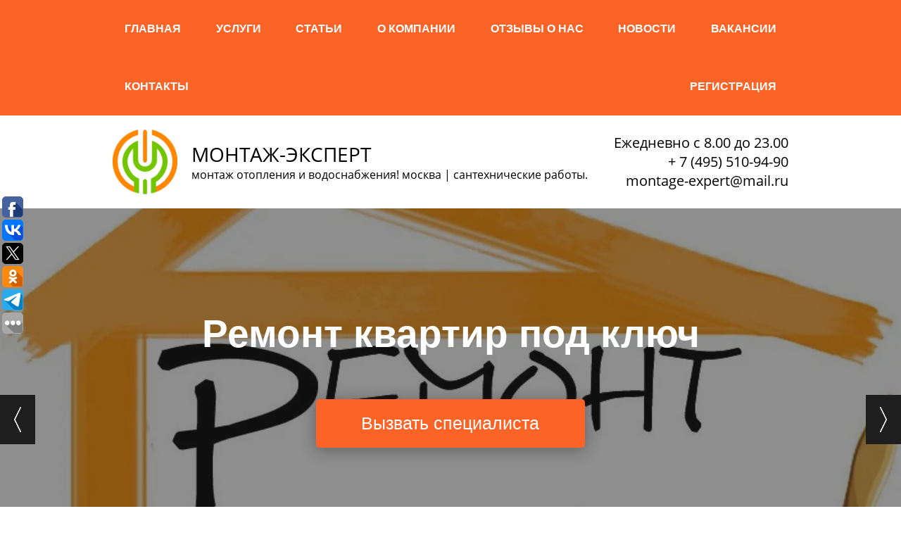

--- FILE ---
content_type: text/html; charset=utf-8
request_url: https://montag-expert.ru/montazh-inzhenernykh-sistem
body_size: 19809
content:

 <!doctype html>
 
<html lang="ru">
	 
	<head>
		 
		<meta charset="utf-8">
		 
		<meta name="robots" content="all"/>
		 <title>Монтаж инженерных систем в Москве</title>
<!-- assets.top -->
<meta property="og:type" content="website">
<meta property="og:url" content="https://montag-expert.ru/montazh-inzhenernykh-sistem">
<meta property="og:site_name" content="Ремонт квартир, отопления и водоснабжения под ключ, Монтаж-Эксперт. тел. +7 (495) 510-94-90">
<meta property="fb:pages" content="https://www.facebook.com/profile.php?id=100000955127633&amp;ref=bookmarks">
<meta property="vk:app_id" content="https://vk.com/id204582249">
<meta property="fb:app_id" content="https://www.facebook.com/profile.php?id=100000955127633&amp;ref=bookmarks">
<meta name="twitter:site" content="https://twitter.com/Masternadom24">
<meta name="twitter:card" content="summary">
<!-- /assets.top -->
 
		<meta name="description" content="Компания «Монтаж-Эксперт» предлагает услуги по монтажу инженерных систем в Москве. Более 10 лет опыта в установке и  монтаже инженерных систем.">
		<meta name="keywords" content="Монтаж,инженерных,систем,москва">
		<meta name="SKYPE_TOOLBAR" content="SKYPE_TOOLBAR_PARSER_COMPATIBLE">
		<meta name="viewport" content="width=device-width, height=device-height, initial-scale=1.0, maximum-scale=1.0, user-scalable=no">
		<meta name="msapplication-tap-highlight" content="no"/>
		<meta name="format-detection" content="telephone=no">
		<meta http-equiv="x-rim-auto-match" content="none">
		<!--  -->
	  	
	  		<link rel="stylesheet" href="/t/v628/images/css/minified_in.css">
		<script src="/g/libs/jquery/1.10.2/jquery.min.js"></script>
		<script src="/g/s3/misc/adaptiveimage/1.0.0/adaptiveimage.js"></script>
		<link rel='stylesheet' type='text/css' href='/shared/highslide-4.1.13/highslide.min.css'/>
<script type='text/javascript' src='/shared/highslide-4.1.13/highslide-full.packed.js'></script>
<script type='text/javascript'>
hs.graphicsDir = '/shared/highslide-4.1.13/graphics/';
hs.outlineType = null;
hs.showCredits = false;
hs.lang={cssDirection:'ltr',loadingText:'Загрузка...',loadingTitle:'Кликните чтобы отменить',focusTitle:'Нажмите чтобы перенести вперёд',fullExpandTitle:'Увеличить',fullExpandText:'Полноэкранный',previousText:'Предыдущий',previousTitle:'Назад (стрелка влево)',nextText:'Далее',nextTitle:'Далее (стрелка вправо)',moveTitle:'Передвинуть',moveText:'Передвинуть',closeText:'Закрыть',closeTitle:'Закрыть (Esc)',resizeTitle:'Восстановить размер',playText:'Слайд-шоу',playTitle:'Слайд-шоу (пробел)',pauseText:'Пауза',pauseTitle:'Приостановить слайд-шоу (пробел)',number:'Изображение %1/%2',restoreTitle:'Нажмите чтобы посмотреть картинку, используйте мышь для перетаскивания. Используйте клавиши вперёд и назад'};</script>

            <!-- 46b9544ffa2e5e73c3c971fe2ede35a5 -->
            <script src='/shared/s3/js/lang/ru.js'></script>
            <script src='/shared/s3/js/common.min.js'></script>
        <link rel='stylesheet' type='text/css' href='/shared/s3/css/calendar.css' /><link rel="icon" href="/favicon.ico" type="image/x-icon">

<!--s3_require-->
<link rel="stylesheet" href="/g/basestyle/1.0.1/article/article.css" type="text/css"/>
<link rel="stylesheet" href="/g/basestyle/1.0.1/article/article.lightblue.css" type="text/css"/>
<script type="text/javascript" src="/g/basestyle/1.0.1/article/article.js" async></script>
<!--/s3_require-->

		<link href="/g/s3/anketa2/1.0.0/css/jquery-ui.css" rel="stylesheet" type="text/css"/>
		
			  
		<!--[if lt IE 10]> <script src="/g/libs/ie9-svg-gradient/0.0.1/ie9-svg-gradient.min.js"></script> <script src="/g/libs/jquery-placeholder/2.0.7/jquery.placeholder.min.js"></script> <script src="/g/libs/jquery-textshadow/0.0.1/jquery.textshadow.min.js"></script> <script src="/g/s3/misc/ie/0.0.1/ie.js"></script> <![endif]-->
		<!--[if lt IE 9]> <script src="/g/libs/html5shiv/html5.js"></script> <![endif]-->
		  
		 
		 <link rel="stylesheet" href="/t/v628/images/css/changes.css">
		 
		 <style>
		 	.content-70 img {max-width:100%; height:auto;}
		 </style>
		 
	</head>
	 
	<body>
		 
		<div class="wrapper editorElement layer-type-wrapper" >
			  <div class="side-panel side-panel-60 widget-type-side_panel editorElement layer-type-widget widget-31" data-layers="['widget-6':['tablet-landscape':'inSide','tablet-portrait':'inSide','mobile-landscape':'inSide','mobile-portrait':'inSide']]" data-phantom="1" data-position="left">
	<div class="side-panel-top">
		<div class="side-panel-button">
			<span class="side-panel-button-icon">
				<span class="side-panel-button-icon-line"></span>
				<span class="side-panel-button-icon-line"></span>
				<span class="side-panel-button-icon-line"></span>
			</span>
		</div>
		<div class="side-panel-top-inner" ></div>
	</div>
	<div class="side-panel-mask"></div>
	<div class="side-panel-content">
				<div class="side-panel-content-inner"></div>
	</div>
</div>   
			<div class="editorElement layer-type-block ui-droppable block-6" >
				<div class="layout layout_center not-columned layout_12_id_11" >
					<div class="widget-6 horizontal menu-11 wm-widget-menu widget-type-menu_horizontal editorElement layer-type-widget" data-screen-button="none" data-responsive-tl="button" data-responsive-tp="button" data-responsive-ml="columned" data-more-text="..." data-child-icons="0">
						 
						<div class="menu-button">
							Меню
						</div>
						 
						<div class="menu-scroll">
							     <ul><li class="menu-item"><a href="/" ><span class="menu-item-text">Главная</span></a></li><li class="opened menu-item"><a href="/uslugi" ><span class="menu-item-text">Услуги</span></a><ul class="level-2"><li><a href="/santekhnicheskiye-raboty" >Сантехнические работы</a><ul class="level-3"><li><a href="/razvodka" >Разводка</a><ul class="level-4"><li><a href="/razvodka-trub-rehau" >Разводка труб Rehau</a></li><li class="delimiter"></li><li><a href="/razvodka-trub" >Разводка труб</a></li><li class="delimiter"></li><li><a href="/razvodka-trub-v-vannoy" >Разводка труб в ванной</a></li></ul></li><li class="delimiter"></li><li><a href="/podklyucheniye-trub" >Подключение труб</a></li><li class="delimiter"></li><li><a href="/ustanovka-unitaza" >Установка унитаза</a><ul class="level-4"><li><a href="/zamena-i-ustanovka-unitaza" >Замена и установка унитаза</a></li><li class="delimiter"></li><li><a href="/ustanovka-unitaza-v-moskve" >Установка унитаза в Москве</a></li></ul></li><li class="delimiter"></li><li><a href="/zamena-santekhniki" >Замена сантехники</a></li><li class="delimiter"></li><li><a href="/zamena-trub" >Замена труб</a></li><li class="delimiter"></li><li><a href="/ustanovka-dushevoy-kabiny" >Установка душевой кабины</a></li><li class="delimiter"></li><li><a href="/ustanovka-trub" >Установка труб</a></li><li class="delimiter"></li><li><a href="/ustanovka-installyatsii" >Установка инсталляции</a></li><li class="delimiter"></li><li><a href="/ustanovka-santekhniki" >Установка сантехники</a></li><li class="delimiter"></li><li><a href="/ustanovka-vanny" >Установка ванны</a></li><li class="delimiter"></li><li><a href="/ustanovka-bide" >Установка биде</a></li><li class="delimiter"></li><li><a href="/uslugi-santekhnika" >Услуги сантехника</a></li><li class="delimiter"></li><li><a href="/ustanovka-vodonagrevatelya" >Установка водонагревателя</a></li><li class="delimiter"></li><li><a href="/ustraneniye-protechek" >Устранение протечек</a></li><li class="delimiter"></li><li><a href="/ustanovka-podvesnogo-unitaza" >Установка подвесного унитаза</a></li><li class="delimiter"></li><li><a href="/montazh-vstroyennogo-smesitelya" >Монтаж встроенного смесителя</a></li><li class="delimiter"></li><li><a href="/montazh-polipropilenovykh-trub" >Монтаж полипропиленовых труб</a></li></ul></li><li class="delimiter"></li><li><a href="/montazh-trub" >Монтаж труб</a><ul class="level-3"><li><a href="/zamena-trub-rekhau" >Замена труб рехау</a></li><li class="delimiter"></li><li><a href="/montazh-trub-rehau" >Монтаж труб Rehau</a></li><li class="delimiter"></li><li><a href="/montazh-trub-rekhau" >Монтаж труб Рехау</a></li><li class="delimiter"></li><li><a href="/montazh-sshitogo-polietilena" >Монтаж сшитого полиэтилена</a></li><li class="delimiter"></li><li><a href="/montazh-plastikovykh-trub" >Монтаж пластиковых труб</a></li></ul></li><li class="delimiter"></li><li><a href="/santekhnik" >Сантехник</a><ul class="level-3"><li><a href="/remont-santekhniki" >Ремонт сантехники</a></li><li class="delimiter"></li><li><a href="/kruglosutochnyy-santekhnik" >Круглосуточный сантехник</a></li><li class="delimiter"></li><li><a href="/santekhnik-moskva" >Сантехник Москва</a></li><li class="delimiter"></li><li><a href="/santekhnik-na-dom" >Сантехник на дом</a></li><li class="delimiter"></li><li><a href="/santekhnika-pod-klyuch" >Сантехника под ключ</a></li></ul></li><li class="delimiter"></li><li><a href="/vyzov-santekhnika" >Вызов сантехника</a></li><li class="delimiter"></li><li><a href="/otdelka" >Отделка</a><ul class="level-3"><li><a href="/otdelka-kvartir" >Отделка квартир</a></li><li class="delimiter"></li><li><a href="/otdelka-doma" >Отделка дома</a></li><li class="delimiter"></li><li><a href="/vnutrennyaya-otdelka" >Внутренняя отделка</a></li><li class="delimiter"></li><li><a href="/otdelochnyye-raboty" >Отделочные работы</a></li><li class="delimiter"></li><li><a href="/otdelka-kukhni" >Отделка кухни</a></li><li class="delimiter"></li><li><a href="/otdelka-vanny" >Отделка ванны</a></li><li class="delimiter"></li><li><a href="/remont-i-otdelka-kvartir" >Ремонт и отделка квартир</a></li><li class="delimiter"></li><li><a href="/otdelka-koridora" >Отделка коридора</a></li><li class="delimiter"></li><li><a href="/otdelka-balkona" >Отделка балкона</a></li><li class="delimiter"></li><li><a href="/otdelka-pod-klyuch" >Отделка под ключ</a></li></ul></li><li class="delimiter"></li><li class="opened"><a href="/remont" >Ремонт</a><ul class="level-3"><li><a href="/remont-kvartir" >Ремонт квартир</a><ul class="level-4"><li><a href="/remont-deshevo" >Ремонт дёшево</a></li></ul></li><li class="delimiter"></li><li><a href="/kosmeticheskiy-remont-kvartir" >Косметический ремонт квартир</a></li><li class="delimiter"></li><li><a href="/remont-v-odnokomnatnoy-kvartire" >Ремонт в однокомнатной квартире</a></li><li class="delimiter"></li><li><a href="/remont-vannoy-komnaty" >Ремонт ванной комнаты</a></li><li class="delimiter"></li><li><a href="/yevroremont-kvartiry" >Евроремонт квартиры</a></li><li class="delimiter"></li><li><a href="/remont-komnaty" >Ремонт комнаты</a></li><li class="delimiter"></li><li><a href="/remont-kukhni" >Ремонт кухни</a></li><li class="delimiter"></li><li><a href="/remont-moskva" >Ремонт Москва</a></li><li class="delimiter"></li><li><a href="/remont-pod-klyuch" >Ремонт под ключ</a></li><li class="delimiter"></li><li><a href="/remont-doma" >Ремонт дома</a></li><li class="delimiter"></li><li><a href="/kvartira-pod-klyuch" >Квартира под ключ</a></li><li class="delimiter"></li><li><a href="/remont-novostroyki" >Ремонт новостройки</a></li><li class="delimiter"></li><li><a href="/novostroyka-pod-klyuch" >Новостройка под ключ</a></li><li class="delimiter"></li><li><a href="/remont-kvartir-v-novostroyke" >Ремонт квартир в новостройке</a></li><li class="delimiter"></li><li class="opened"><a href="/vodosnabzheniye" >Водоснабжение</a><ul class="level-4"><li><a href="/montazh-vodoprovoda" >Монтаж водопровода</a></li><li class="delimiter"></li><li><a href="/montazh-kanalizatsii" >Монтаж канализации</a><ul class="level-5"><li><a href="/zamena-kanalizatsii" >Замена канализации</a></li><li class="delimiter"></li><li><a href="/ustanovka-septika" >Установка септика</a></li></ul></li><li class="delimiter"></li><li><a href="/montazh-vodosnabzheniya" >Монтаж водоснабжения</a></li><li class="delimiter"></li><li class="opened"><a href="/otopleniye" >Отопление</a><ul class="level-5"><li><a href="/montazh-otopleniya" >Монтаж  отопления</a></li><li class="delimiter"></li><li><a href="/montazh-sistem-otopleniya" >Монтаж систем отопления</a></li><li class="delimiter"></li><li><a href="/montazh-trub-otopleniya" >Монтаж труб отопления</a></li><li class="delimiter"></li><li><a href="/zamena-radiatora" >Замена радиатора</a></li><li class="delimiter"></li><li><a href="/ustanovka-kotla-otopleniya" >Установка котла отопления. Цены</a></li><li class="delimiter"></li><li><a href="/zamena-otopleniya" >Замена отопления</a><ul class="level-6"><li><a href="/zamena-batarey-1" >Замена батарей</a></li><li class="delimiter"></li><li><a href="/zamena-trub-otopleniya" >Замена труб отопления</a></li><li class="delimiter"></li><li><a href="/zamena-otopleniya-v-kvartire" >Замена отопления в квартире</a></li><li class="delimiter"></li><li><a href="/zamena-otopleniya-v-novostroyke" >Замена отопления в новостройке</a></li></ul></li><li class="delimiter"></li><li><a href="/individualnoye-otopleniye-v-kvartire" >Индивидуальное отопление в квартире</a></li><li class="delimiter"></li><li><a href="/otopleniye-derevyannogo-doma" >Отопление деревянного дома</a></li><li class="delimiter"></li><li><a href="/otopleniye-zagorodnogo-doma" >Отопление загородного дома</a></li><li class="delimiter"></li><li><a href="/otopleniye-rekhau" >Отопление рехау</a><ul class="level-6"><li><a href="/montazh-otopleniya-trubami-rekhau" >Монтаж отопления трубами Рехау</a></li></ul></li><li class="delimiter"></li><li><a href="/otopleniye-pod-klyuch-v-moskve" >Отопление под ключ в Москве</a></li><li class="delimiter"></li><li><a href="/montazh-teplykh-polov" >Монтаж теплых полов</a><ul class="level-6"><li><a href="/otopleniye-pola" >Отопление пола</a></li><li class="delimiter"></li><li><a href="/montazh-teplogo-vodyanogo-pola" >Монтаж теплого водяного пола</a></li><li class="delimiter"></li><li><a href="/podklyucheniye-teplykh-vodyanykh-polov" >Подключение тёплых водяных полов</a></li></ul></li><li class="delimiter"></li><li><a href="/otopleniye-v-kvartire" >Отопление в квартире</a></li><li class="delimiter"></li><li><a href="/otopleniye-chastnogo-doma" >Отопление частного дома</a></li><li class="delimiter"></li><li class="opened active"><a href="/montazh-inzhenernykh-sistem" >Монтаж инженерных систем</a></li><li class="delimiter"></li><li><a href="/opressovka-otopleniya" >Опрессовка отопления</a></li><li class="delimiter"></li><li><a href="/remont-otopleniya" >Ремонт отопления</a><ul class="level-6"><li><a href="/remont-sistem-otopleniya" >Ремонт систем отопления</a></li></ul></li><li class="delimiter"></li><li><a href="/ustanovka-kotelnoy" >Установка котельной</a></li><li class="delimiter"></li><li><a href="/montazh-kotelnoy" >Монтаж котельной</a></li><li class="delimiter"></li><li><a href="/otopleniye-pod-klyuch" >Отопление под ключ</a></li></ul></li></ul></li></ul></li></ul></li><li class="menu-item"><a href="/stati" ><span class="menu-item-text">Статьи</span></a><ul class="level-2"><li><a href="/poleznoye-o-santekhniki" >Полезное о сантехники</a><ul class="level-3"><li><a href="/remont-dushevoy-kabiny" >Ремонт душевой кабины</a><ul class="level-4"><li><a href="/germetizatsiya-dushevoy" >Герметизация душевой</a></li></ul></li><li class="delimiter"></li><li><a href="/ustanovka-pisuara" >Установка писуара</a></li><li class="delimiter"></li><li><a href="/ustanovka-i-remont-gidromassazhnoy-vanny" >Установка и ремонт гидромассажной ванны</a></li><li class="delimiter"></li><li><a href="/ustanovka-kollektora" >Установка коллектора</a></li><li class="delimiter"></li><li><a href="/montazh-zashchity-ot-protechek" >Монтаж защиты от протечек</a></li><li class="delimiter"></li><li><a href="/montazh-dusha" >Монтаж душа</a></li><li class="delimiter"></li><li><a href="/remont-unitaza" >Ремонт унитаза</a></li><li class="delimiter"></li><li><a href="/ustanovka-grebenki" >Установка гребенки</a></li><li class="delimiter"></li><li><a href="/ustanovka-filtra" >Установка фильтра</a></li><li class="delimiter"></li><li><a href="/remont-installyatsii" >Ремонт инсталляции</a></li><li class="delimiter"></li><li><a href="/sborka-dushevoy-kabiny" >Сборка душевой кабины</a></li></ul></li><li class="delimiter"></li><li><a href="/poleznoye-o-otoplenii" >Полезное о отоплении</a><ul class="level-3"><li><a href="/otopleniye-v-kvartire-1" >Отопление в квартире</a></li><li class="delimiter"></li><li><a href="/ustanovka-gruppy-bezopasnosti" >Установка группы безопасности</a></li><li class="delimiter"></li><li><a href="/sistema-otopleniye-v-chastnom-dome" >Система отопление в частном доме</a></li><li class="delimiter"></li><li><a href="/ustanovka-rasshiritelnogo-baka" >Установка расширительного бака</a></li><li class="delimiter"></li><li><a href="/zamena-batarey" >Замена батарей</a></li><li class="delimiter"></li><li><a href="/otopleniye-na-dache" >Отопление на даче</a></li></ul></li></ul></li><li class="menu-item"><a href="/about" ><span class="menu-item-text">О компании</span></a></li><li class="menu-item"><a href="/otzyvy-o-nas" ><span class="menu-item-text">Отзывы о нас</span></a></li><li class="menu-item"><a href="/novosti" ><span class="menu-item-text">Новости</span></a></li><li class="menu-item"><a href="/vakansii" ><span class="menu-item-text">Вакансии</span></a></li><li class="menu-item"><a href="/kontakty" ><span class="menu-item-text">Контакты</span></a></li><li class="menu-item"><a href="/user" ><span class="menu-item-text">Регистрация</span></a></li></ul> 
						</div>
						 
					</div>
				</div>
			</div>
			<div class="editorElement layer-type-block ui-droppable block-5" >
				<div class="editorElement layer-type-block ui-droppable block-2 block_on" >
					
					<div class="layout layout_center not-columned layout_6_id_7 column-left" >
						<div class="editorElement layer-type-block ui-droppable block-3" >
							<div class="site-name-3 widget-2 widget-type-site_name editorElement layer-type-widget">
								 <a href="http://montag-expert.ru"> 
								 									 	 
								 	<div class="sn-wrap"> 
										<div class="sn-logo">
								<img src="/thumb/2/eFSCqFjQc1MpkZCfECCmkA/100r100/d/fav.png" alt="">
										</div>
									</div>
							 	</a> 
							</div>
							<div class="site-description widget-4 widget-type-site_description editorElement layer-type-widget">
								<div class="sn-text">
									<div class="align-elem site-name">
										Монтаж-Эксперт
									</div>
								</div>
								<div class="align-elem description">
									Монтаж отопления и водоснабжения! Москва | Сантехнические работы.
								</div>
							</div>
						</div>
					</div>
					
					<div class="layout layout_center not-columned layout_6_id_7 column-right" >
						<div class="layout column layout_23" >
							<div class="editorElement layer-type-block ui-droppable block-11" >
								  	<div class="schedule-55 widget-28 schedule-block contacts-block widget-type-contacts_schedule editorElement layer-type-widget">
		<div class="inner">
			<label class="cell-icon" for="tg-schedule-55">
				<div class="icon"></div>
			</label>
			<input id="tg-schedule-55" class="tgl-but" type="checkbox">
			<div class="block-body-drop">
				<div class="cell-text">
					<div class="title"><div class="align-elem"></div></div>
					<div class="text_body">
						<div class="align-elem">Ежедневно с 8.00 до 23.00</div>
					</div>
				</div>
			</div>
		</div>
	</div>
  
							</div>
						</div>
												<div class="header-block"><p>+ 7 (495) 510-94-90</p>
<p>montage-expert@mail.ru</p></div>
											</div>
						
				</div>
				<div class="editorElement layer-type-block ui-droppable block-4" >
			  <div class="widget-5 slider-8 slider widget-type-slider editorElement layer-type-widget" data-setting-pause="4000" 
     data-setting-mode="horizontal"
     data-setting-auto="1"
     data-setting-controls="1"
     data-setting-pager="0"
     data-setting-pager_selector=".slider-8 .slider-pager"
     data-setting-prev_selector=".slider-8 .slider-prev"
     data-setting-next_selector=".slider-8 .slider-next"
     data-setting-prev_text="" 
     data-setting-next_text=""
	 data-type-pager="normal"
	 data-text_position="in"
	 data-setting-auto_controls_selector=".slider-8 .auto_controls"
	 data-setting-auto_controls="0,0,0,0,0"
	 data-setting-autoControlsCombine="0">
	<div class="slider-inner">
		                                                        			<div class="slider-item-1 slider-item" data-src="/thumb/2/b8lG0F24Q541acjpe5bRCw/3005r/d/otdelka-pod-klyuch.jpg">
									<div  class="text-slider">
						<div class="text-slider-wp">
															<div class="block-title"><span class="align-elem">Ремонт квартир под ключ</span></div>
																						<div class="block-body">
									<div><div class="align-elem"></div></div>
								</div>
																															<div class="block-more">
										<a href="#"  data-api-type="popup-form" data-api-url="/-/x-api/v1/public/?method=form/postform&param[form_id]=97339841&param[tpl]=wm.form.popup.tpl&placeholder=title&tit_en=0&sh_err_msg=0&ic_en=0&u_s=/user" data-wr-class="popover-wrap-8"><span class="align-elem">Вызвать специалиста</span></a>
									</div>
																					</div>
					</div>
											</div>
		                                                        			<div class="slider-item-2 slider-item" data-src="/thumb/2/aJ53atyZmutrORVwPRWtqQ/3005r/d/irv-plumbing-66-with-irv-plumbing.jpg">
									<div  class="text-slider">
						<div class="text-slider-wp">
															<div class="block-title"><span class="align-elem">Сантехнические работы</span></div>
																						<div class="block-body">
									<div><div class="align-elem"></div></div>
								</div>
																															<div class="block-more">
										<a href="#"  data-api-type="popup-form" data-api-url="/-/x-api/v1/public/?method=form/postform&param[form_id]=97339841&param[tpl]=wm.form.popup.tpl&placeholder=title&tit_en=0&sh_err_msg=0&ic_en=0&u_s=/user" data-wr-class="popover-wrap-8"><span class="align-elem">Вызвать специалиста</span></a>
									</div>
																					</div>
					</div>
											</div>
			</div>
			<div class="slider-controls">
		<span class="slider-prev"></span>
		<span class="slider-next"></span>
	</div>
				<div class="slider-pager-wrap">
			<div class="bx-auto_controls">
				<div class="auto_controls"></div>							</div>
		</div>
	</div>
  
		</div>
	</div>
		<div class="editorElement layer-type-block ui-droppable block-7" >
		<div class="layout layout_center not-columned layout_14_id_13" >
			  		
	
	
	
		
			<div class="blocklist blocklist-13 widget-7 horizontal_mode widget-type-block_list editorElement layer-type-widget" data-slider="0,0,0,0,0" data-swipe="0,0,0,0,0" data-setting-mode="horizontal" data-setting-pause="4000" data-setting-auto="1" data-setting-controls="1,1,1,1,1" data-setting-pager="1,1,1,1,1" data-setting-pager_selector=".blocklist-13 .pager-wrap" data-setting-prev_selector=".blocklist-13 .prev" data-setting-next_selector=".blocklist-13 .next" data-setting-count="3,3,3,3,3" data-setting-columns="auto,2,2,1,1" data-setting-move="" data-setting-prev_text="" data-setting-next_text="" data-setting-auto_controls_selector=".blocklist-13 .auto_controls" data-setting-auto_controls="0,0,0,0,0" data-setting-autoControlsCombine="0" data_photo_swipe="0" item_id="13">

						<div class="header">
				<div class="header_text"><div class="align-elem">Наши услуги</div></div>
				
			</div>
									<div class="body-outer">
				<div class="body">
					<div class="swipe-shadow-left"></div>
					<div class="swipe-shadow-right"></div>
					<div class="list qwe"><div class="item-outer"><div class="item"><div class="image"><a href="https://montag-expert.ru/montazh-trub"><span class="img-convert img-cover"><img src="/thumb/2/dAT2d-HPewuyNblrcsi3zA/645r/d/montazh-trub-rekhau-v-belovo-1080x345.jpg" alt="Монтаж труб"></span></a><div class="image-inner"></div></div><span class="title"><span class="align-elem">Монтаж труб</span></span><div class="price"><span class="price-inner"></span></div><div class="more"><a  data-wr-class="popover-wrap-13" href="https://montag-expert.ru/montazh-trub"><span class="align-elem">Подробнее</span></a></div></div></div><div class="item-outer"><div class="item"><div class="image"><a href="https://montag-expert.ru/otopleniye-zagorodnogo-doma"><span class="img-convert img-cover"><img src="/thumb/2/YLQdDUDatjJp0yUCX43T3w/645r/d/pic6.jpg" alt="Отопление загородного дома"></span></a><div class="image-inner"></div></div><span class="title"><span class="align-elem">Отопление загородного дома</span></span><div class="price"><span class="price-inner"></span></div><div class="more"><a  data-wr-class="popover-wrap-13" href="https://montag-expert.ru/otopleniye-zagorodnogo-doma"><span class="align-elem">Подробнее</span></a></div></div></div><div class="item-outer"><div class="item"><div class="image"><a href="https://montag-expert.ru/ustanovka-dushevoy-kabiny"><span class="img-convert img-cover"><img src="/thumb/2/VzXG8c9AvYZAdBkj5uhWNw/645r/d/slide111_0.jpg" alt="Установка душевой кабины"></span></a><div class="image-inner"></div></div><span class="title"><span class="align-elem">Установка душевой кабины</span></span><div class="price"><span class="price-inner"></span></div><div class="more"><a  data-wr-class="popover-wrap-13" href="https://montag-expert.ru/ustanovka-dushevoy-kabiny"><span class="align-elem">Подробнее</span></a></div></div></div></div>
				</div>
			</div>
											<div class="controls">
				<span class="prev"></span>
				<span class="next"></span>
			</div>
			
			<div class="bx-pager-wrap">
				<div class="bx-auto_controls">
										<div class="auto_controls"></div>
			
										<div class="pager-wrap"></div>
			
				</div>
			</div>

		</div>

		
			</div>
	</div>
		<div class="editorElement layer-type-block ui-droppable block-31" >
		<div class="layout layout_center not-columned layout_66_id_67" >
			<div class="editorElement layer-type-block ui-droppable block-32" >
				 
<div class="widget-35 path widget-type-path editorElement layer-type-widget" data-url="/montazh-inzhenernykh-sistem"><a href="/">Главная</a> \ <a href="/uslugi">Услуги</a> \ <a href="/remont">Ремонт</a> \ <a href="/vodosnabzheniye">Водоснабжение</a> \ <a href="/otopleniye">Отопление</a> \ Монтаж инженерных систем</div> 
				<h1 class="h1 widget-36 widget-type-h1 editorElement layer-type-widget">
					Монтаж инженерных систем в Москве
				</h1>
		<script src="/g/libs/jqueryui/1.10.0/jquery-ui.min.js" type="text/javascript"></script>
				<script src="/g/s3/anketa2/1.0.0/js/jquery.ui.datepicker-ru.js"></script>
				<script src="/g/libs/jquery-bxslider/4.1.2/jquery.bxslider.min.js" type="text/javascript"></script>
		<link rel="stylesheet" href="/g/libs/jquery-popover/0.0.3/jquery.popover.css">
		<script src="/g/libs/jquery-popover/0.0.3/jquery.popover.min.js" type="text/javascript"></script>
		<script src="/g/s3/misc/form/1.2.0/s3.form.js" type="text/javascript"></script>
		<link rel="stylesheet" href="/g/libs/photoswipe/4.1.0/photoswipe.css">
		<link rel="stylesheet" href="/g/libs/photoswipe/4.1.0/default-skin/default-skin.css">
		<script type="text/javascript" src="/g/libs/photoswipe/4.1.0/photoswipe.min.js"></script>
		<script type="text/javascript" src="/g/libs/photoswipe/4.1.0/photoswipe-ui-default.min.js"></script>
		<script src="https://api-maps.yandex.ru/2.1/?lang=ru_RU" type="text/javascript"></script>
		<script type="text/javascript" src="/t/v628/images/js/main_min.js"></script>
		<link rel="stylesheet" href="/g/css/styles_articles_tpl.css">
				<article class="content-70 content widget-37 widget-type-content editorElement layer-type-widget">




	<p><img alt="Монтаж инженерных систем" height="387" src="/thumb/2/j-sIsMC4XoEw9SAkwXuSrw/580r450/d/1-30.jpg" style="border-width: 0px; display: block; margin-left: auto; margin-right: auto;" title="Монтаж инженерных систем" width="580" /></p>
<p>На самых начальных этапах капитального ремонта встает вопрос об установке целого комплекса инженерных систем: электроснабжение, водопровод, отопление, вентиляция и кондиционирование. Мероприятие это масштабное, и провести его без участия профильных специалистов просто невозможно.</p>
<p><strong>
<p style="text-align: left;"><span style="color: #ff6600;">В нашей компании трудятся мастера самых различных профессий. Монтаж любых систем коммуникаций в вашей квартире выполнится в сжатые сроки на высшем уровне. Звоните нам, телефон + 7 (495) 510-94-90.</span></p>
</strong></p>
<p>Мы устанавливаем инженерные сети в новостройках и жилищном фонде вторичного рынка. От этапа планирования до финальной уборки &ndash; все работы мы берем на себя. Доверяйте свой дом настоящим профессионалам!</p>
<h2 style="text-align: center;"><span style="color: #ff6600;">Проектирование и монтаж инженерных систем</span></h2>
<p><a href="/remont-novostroyki">Квартиры в новостройках</a>&nbsp;часто сдаются без отделки. Как правило, имеются стояки водоснабжения и временные электрощиты. Система обогрева не всегда устраивает владельцев, и заменить ее стремится практически каждый. В старом фонде ситуация еще сложнее: инженерные коммуникации порядком поизносились, и кроме установки новых систем приходится проводить демонтаж старых.</p>
<p>Любые мероприятия начинаются с составления проектной документации. Основным принципом плана работ является обеспечение жильцов безопасными и удобными условиями проживания. Инженерные коммуникации должны быть эффективными, экономными и функциональными. Наши специалисты знают, как воплотить в жизнь все ваши желания с минимальными затратами.</p>
<p><strong>
<p style="text-align: center;"><span style="color: #ff6600;">Вам обязательно нужно заказать проект, потому что:</span></p>
</strong></p>
<ul>
<li>он на 99% избавляет от риска возникновения протечек и возгораний;</li>
<li>вы предоставите его управляющей компании (это необходимо по закону!);</li>
<li>он увеличивает качество ремонта, предостерегает от строительных ошибок;</li>
<li>поможет заранее понять объем будущих затрат.</li>
</ul>
<p>При проектировании учитывается площадь помещения, планировка, высота потолков, толщина перекрытий и стен, материал постройки. Учесть нужно массу нюансов: какое давление воды в общедомовой системе, вид строения, количество проживающих в квартире людей, особенности климата и многое другое.</p>
<p><strong>
<p><span style="color: #ff6600;">В компании &laquo;<a href="/main">Монтаж-Эксперт</a>&raquo; трудятся сотрудники самой высокой квалификации с большим опытом. Каждый из них прошел серьезный отбор перед поступлением на работу. Вы можете не сомневаться в прекрасных результатах проделанных нашими специалистами мероприятий. Возникли вопросы &ndash; звоните нам, телефон + 7 (495) 510-94-90.</span></p>
</strong></p>
<h3 style="text-align: center;"><span style="color: #ff6600;">Монтаж инженерных коммуникаций в квартире</span></h3>
<p>Квартира не может считаться уютной, если не проведены все инженерные коммуникации. Они обеспечивают свет, тепло, подачу воды, чистый воздух. Внутренние коммуникации, монтажом которых занимается наша компания, включают канализационную систему, водопровод, электропроводку, отопление и вентиляцию.</p>
<p><strong>
<p style="text-align: center;"><span style="color: #ff6600;">Мы предлагаем полный комплекс услуг:</span></p>
</strong></p>
<ul>
<li>проконсультируем в вопросах выбора материалов и оборудования;</li>
<li>подготовим проект и согласуем его с вами;</li>
<li>закупим и доставим материалы и комплектующие;</li>
<li>проведем работы по монтажу коммуникаций;</li>
<li>протестируем, запустим и наладим оборудование;</li>
<li>предоставим гарантию в письменном виде.</li>
</ul>
<p>Полноценная эксплуатация всех систем невозможна без правильного монтажа и налаженного взаимодействия коммуникаций. Стоимость работ зависит от объема проводимых мероприятий и специфики используемых материалов. Определяется в каждом конкретном случае в индивидуальном порядке.</p>
<p><strong>
<p><span style="color: #ff6600;">Компания &laquo;Монтаж-Эксперт&raquo; уже 12 лет проектирует и устанавливает инженерные коммуникации в квартирах в новостройках и вторичном жилищном фонде. Гарантируем качество и четкое соблюдение сроков. Звоните нам по телефону, указанному на сайте, или напишите на почту <a href="mailto:montage-expert@mail.ru"><span style="color: #ff6600;">montage-expert@mail.ru</span></a>.</span></p>
</strong></p>

	
</article>
			</div>
		</div>
	</div>
	<div class="editorElement layer-type-block ui-droppable block-27 " >
		<div class="layout layout_center not-columned layout_57_id_56" >
			    
		</div>
		<!--
<br>====================================<br>
start DUMP for alias: <b>accordion_56</b><br>
====================================<br>
<pre>bool(false)
</pre>
<br>====================================<br>
end DUMP<br>====================================<br>
-->

	</div>
		<div class="editorElement layer-type-block ui-droppable block-25 " >
		<div class="layout layout_center not-columned layout_51_id_49" >
			<div class="editorElement layer-type-block ui-droppable block-24" >
				   
	
	
	
	<div class="form-50 widget-25 lined_mode widget-type-form_adaptive editorElement layer-type-widget">
		<div class="form__header"><div class="align-elem">Заполните заявку,</div></div>									<div class="form__text"><div class="align-elem"><p>и наш менеджер свяжется с вами в течение 5 минут</p></div></div>
							<div class="form__body" data-api-type="form" data-api-url="/-/x-api/v1/public/?method=form/postform&param[form_id]=97339841">
					<form method="post">
				<input type="hidden" name="_form_item" value="50">
				<input type="hidden" name="form_id" value="97339841">
				<input type="hidden" name="tpl" value="db:bottom.tpl">
									<div class="form-table">
						<div class="form-tbody">
															<div class="form-item-group group-text">
									<div class="form-item form-text name"><div class="form-item__body"><input class="wm-input-default"  placeholder="* Ваше имя: "  type="text" size="1" maxlength="100" value="" name="d[0]" id="d[0]" required /></div></div><div class="form-item form-text phone"><div class="form-item__body"><input class="wm-input-default"  placeholder="* Телефон: "  type="text" size="1" maxlength="100" value="" name="d[1]" id="d[1]" required /></div></div>
								</div>
																						<div class="form-item-group group-textarea">
									<div class="form-item form-textarea comments"><label class="form-item__body"><textarea class="wm-input-default"  placeholder=" Комментарии: " cols="1" rows="1" name="d[2]" id="d[2]"></textarea></label></div>
								</div>
													</div>
													<div class="form-tfoot">
								<div class="form-item-group group-button">
																			<div class="form-submit"><div class="form-item__body"><button class="wm-input-default" type="submit"><span class="align-elem">вызвать специалиста</span></button></div></div>
																	</div>
							</div>
											</div>
					<span class="form-item__title agreement" style="margin-top:15px;">&#10004 <a href="/user/agreement"> Ознакомлен с пользовательским соглашением</a></span>
							<re-captcha data-captcha="recaptcha"
     data-name="captcha"
     data-sitekey="6LddAuIZAAAAAAuuCT_s37EF11beyoreUVbJlVZM"
     data-lang="ru"
     data-rsize="invisible"
     data-type="image"
     data-theme="light"></re-captcha></form>
				</div>
	</div>
	   
			</div>
		</div>
	</div>
	<div class="layout layout_center not-columned layout_center_2_id_12_1 " >
		<div class="editorElement layer-type-block ui-droppable block-8" >
			  		
	
	
	
		
			<div class="blocklist blocklist-16 widget-8 horizontal_mode widget-type-block_list editorElement layer-type-widget" data-slider="0,0,0,0,0" data-swipe="0,0,0,0,0" data-setting-mode="horizontal" data-setting-pause="4000" data-setting-auto="1" data-setting-controls="1,1,1,1,1" data-setting-pager="1,1,1,1,1" data-setting-pager_selector=".blocklist-16 .pager-wrap" data-setting-prev_selector=".blocklist-16 .prev" data-setting-next_selector=".blocklist-16 .next" data-setting-count="3,3,3,3,3" data-setting-columns="3,3,3,2,1" data-setting-move="" data-setting-prev_text="" data-setting-next_text="" data-setting-auto_controls_selector=".blocklist-16 .auto_controls" data-setting-auto_controls="0,0,0,0,0" data-setting-autoControlsCombine="0" data_photo_swipe="0" item_id="16">

						<div class="header">
				<div class="header_text"><div class="align-elem">Почему мы?</div></div>
				
			</div>
									<div class="description"><div class="align-elem"><div class="align-elem" wm-editable="true">Узнайте, почему 83% клиентов
<br>обращаются к нам по совету друзей и знакомых</div></div></div>
						<div class="body-outer">
				<div class="body">
					<div class="swipe-shadow-left"></div>
					<div class="swipe-shadow-right"></div>
					<div class="list qwe"><div class="item-outer"><div class="item"><div class="image"><span class="img-convert img-contain"><img src="/thumb/2/ZidnCWRqgf0XGcZ0b989gA/100r100/d/10.png" alt="Лучшие специалисты"></span><div class="image-inner"></div></div><span class="title"><span class="align-elem">Лучшие специалисты</span></span><div class="text"><div class="align-elem"><p>В нашей команде рабочие, прошедшие обучение и обладающие стажем от 2-х лет</p></div></div></div></div><div class="item-outer"><div class="item"><div class="image"><span class="img-convert img-contain"><img src="/thumb/2/ZUGcB5e3KXK-XMns6ycGrQ/100r100/d/12.png" alt="Ремонт в день обращения"></span><div class="image-inner"></div></div><span class="title"><span class="align-elem">Ремонт в день обращения</span></span><div class="text"><div class="align-elem"><p>Работаем без перерывов и выходных</p></div></div></div></div><div class="item-outer"><div class="item"><div class="image"><span class="img-convert img-contain"><img src="/thumb/2/KWxMPC1GynccuGc8Kp3-pw/100r100/d/11.png" alt="Гарантия"></span><div class="image-inner"></div></div><span class="title"><span class="align-elem">Гарантия</span></span><div class="text"><div class="align-elem"><p>Год гарантии на все выполненные работы</p></div></div></div></div></div>
				</div>
			</div>
											<div class="controls">
				<span class="prev"></span>
				<span class="next"></span>
			</div>
			
			<div class="bx-pager-wrap">
				<div class="bx-auto_controls">
										<div class="auto_controls"></div>
			
										<div class="pager-wrap"></div>
			
				</div>
			</div>

		</div>

		
	  
		</div>
	</div>
	<div class="editorElement layer-type-block ui-droppable block-28 " >
		<div class="layout layout_center not-columned layout_59_id_58" >
			  		
	
	
	
		
			<div class="blocklist blocklist-58 widget-30 horizontal_mode widget-type-block_list editorElement layer-type-widget" data-slider="0,1,1,1,1" data-swipe="0,0,0,0,0" data-setting-mode="horizontal" data-setting-pause="4000" data-setting-auto="1" data-setting-controls="1,0,0,0,0" data-setting-pager="1,0,0,0,0" data-setting-pager_selector=".blocklist-58 .pager-wrap" data-setting-prev_selector=".blocklist-58 .prev" data-setting-next_selector=".blocklist-58 .next" data-setting-count="3,3,3,3,3" data-setting-columns="3,3,2,2,1" data-setting-move="" data-setting-prev_text="" data-setting-next_text="" data-setting-auto_controls_selector=".blocklist-58 .auto_controls" data-setting-auto_controls="0,0,0,0,0" data-setting-autoControlsCombine="0" data_photo_swipe="0" item_id="58">

						<div class="header">
				<div class="header_text"><div class="align-elem">У нас лучшая команда специалистов</div></div>
				<a class="all-in_header" href="/spetsialisty"><span class="align-elem">Смотреть все</span></a>
			</div>
									<div class="body-outer">
				<div class="body">
					<div class="swipe-shadow-left"></div>
					<div class="swipe-shadow-right"></div>
					<div class="list qwe"><div class="item-outer"><div class="item"><div class="image"><span class="img-convert img-cover"><img src="/thumb/2/ehypvzDtmHPAY2xMD5F20Q/r249/d/467c285f17e45d19c71215fdb198907d.jpg" alt="Проектировшик"></span><div class="image-inner"></div></div><span class="title"><span class="align-elem">Проектировшик</span></span><div class="text"><div class="align-elem"></div></div></div></div></div>
				</div>
			</div>
						<div class="footer">
				<a class="all" href="/spetsialisty"><span class="align-elem">Смотреть все</span></a>
			</div>
											<div class="controls">
				<span class="prev"></span>
				<span class="next"></span>
			</div>
			
			<div class="bx-pager-wrap">
				<div class="bx-auto_controls">
										<div class="auto_controls"></div>
			
										<div class="pager-wrap"></div>
			
				</div>
			</div>

		</div>

		
	  
		</div>
	</div>
	<div class="editorElement layer-type-block ui-droppable block-14 " >
		  <div class="widget-12 slider-26 slider widget-type-slider editorElement layer-type-widget" data-setting-pause="4000" 
     data-setting-mode="horizontal"
     data-setting-auto="1"
     data-setting-controls="0"
     data-setting-pager="0"
     data-setting-pager_selector=".slider-26 .slider-pager"
     data-setting-prev_selector=".slider-26 .slider-prev"
     data-setting-next_selector=".slider-26 .slider-next"
     data-setting-prev_text="" 
     data-setting-next_text=""
	 data-type-pager="normal"
	 data-text_position="in"
	 data-setting-auto_controls_selector=".slider-26 .auto_controls"
	 data-setting-auto_controls="0,0,0,0,0"
	 data-setting-autoControlsCombine="0">
	<div class="slider-inner">
		                                                        			<div class="slider-item-1 slider-item" data-src="/thumb/2/xqtYpr3gWzKJrkdYkF9wsQ/3005r/d/54587910_2.jpg">
									<div  class="text-slider">
						<div class="text-slider-wp">
															<div class="block-title"><a href="/about"><span class="align-elem">О компании</span></a></div>
																						<div class="block-body">
									<div><div class="align-elem"><p>Сантехнические работы &nbsp;&ndash; услуги, требующие не только специальных навыков, опыта, но и наличия необходимого инструмента. До сих пор бытует мнение, что с бытовыми проблемами может справиться любой мужчина &mdash; это огромное заблуждение. На практике все обстоит иначе. К примеру, вы решили выполнить сантехнические работы своими силами, и в самый неподходящий момент у вас под рукой не оказалось нужного инструмента или детали. В итоге время упущено, работы не закончены. В вопросах ремонта, даже самый рукастый мужчина сталкивается с проблемами, требующих профессионализма.</p></div></div>
								</div>
																															<div class="block-more">
										<a href="/about"  data-wr-class="popover-wrap-26"><span class="align-elem">подробнее</span></a>
									</div>
																					</div>
					</div>
								<a href="/about"></a>			</div>
			</div>
					<div class="slider-pager-wrap">
			<div class="bx-auto_controls">
				<div class="auto_controls"></div>							</div>
		</div>
	</div>
  
	</div>
	
		<div class="editorElement layer-type-block ui-droppable block-15" >
		<div class="layout layout_center not-columned layout_28_id_29" >
			  	
	
	
	
	
	<div class="news-29 news-block widget-13 horizontal widget-type-news editorElement layer-type-widget" data-slider="0,1,1,1,1" data-swipe="0,0,0,0,0" data-setting-mode="horizontal" data-setting-pause="4000" data-setting-auto="1" data-setting-controls="1,0,0,0,0" data-setting-pager="1,0,0,0,0" data-setting-pager_selector=".news-29 .pager-wrap" data-setting-prev_selector=".news-29 .prev" data-setting-next_selector=".news-29 .next" data-setting-count="3,3,3,3,3" data-setting-columns="3,1,1,1,1" data-setting-move="" data-setting-prev_text="" data-setting-next_text="" data-setting-auto_controls_selector=".news-29 .auto_controls" data-setting-auto_controls="0,0,0,0,0" data-setting-autoControlsCombine="0">

					<div class="news__header">
				<div class="news__title"><div class="align-elem">Новости и акции</div></div>
							</div>
				<div class="body-outer">
			<div class="body">
				<div class="swipe-shadow-left"></div>
				<div class="swipe-shadow-right"></div>
				<div class="news__list"><div class="item-outer"><div class="item"><div class="item__date"><span><ins>18</ins>февраля 2018</span></div><div class="item__title"><a href="/novosti/news_post/pokupka-kvartiry-s-neuzakonennoy-pereplanirovkoy-privodit-k-nepriyatnostyam"><span class="align-elem">Покупка квартиры с неузаконенной перепланировкой приводит к неприятностям</span></a></div><div class="item__text"><div class="align-elem"><p>Юристы советуют покупателям жилья на вторичном рынке, которые слишком поздно обнаружили в нем незаконную перепланировку, не надеяться на &laquo;авось&raquo; и сразу обращаться в суд с заявлением против прежнего владельца. Если доказать, что покупатель не знал о нарушениях в плане квартиры, сделку удастся расторгнуть.</p></div></div></div></div><div class="item-outer"><div class="item"><div class="item__date"><span><ins>17</ins>февраля 2018</span></div><div class="item__title"><a href="/novosti/news_post/shabashniki-vzorvali-kvartiru-v-peterburge-delaya-natyazhnoy-potolok"><span class="align-elem">Шабашники взорвали квартиру в Петербурге, делая натяжной потолок</span></a></div><div class="item__text"><div class="align-elem"><p>Привлечение случайных рабочих из Средней Азии для установки натяжного потолка владельцами квартиры в новостройке по улице Репишева в Санкт-Петербурге привело ко взрыву, повредившему 10 квартир и тяжелейшим ожогам у ремонтников. &nbsp;</p></div></div></div></div><div class="item-outer"><div class="item"><div class="item__date"><span><ins>16</ins>февраля 2018</span></div><div class="item__title"><a href="/novosti/news_post/v-rossii-sozdali-stroymaterial-iz-volokon-grechikhi"><span class="align-elem">В России создали стройматериал из волокон гречихи</span></a></div><div class="item__text"><div class="align-elem"><p>Российские ученые с Дальнего Востока создали многослойный композитный материал, который будет с успехом применяться в строительстве домов и отделке помещений. В его основе &ndash; волокна лигноцеллюлоза, которые получают из шелухи гречихи.&nbsp;</p></div></div></div></div><div class="item-outer"><div class="item"><div class="item__date"><span><ins>15</ins>февраля 2018</span></div><div class="item__title"><a href="/novosti/news_post/v-rossii-padayet-spros-na-otdelku-domov-saydingom"><span class="align-elem">В России падает спрос на отделку домов сайдингом</span></a></div><div class="item__text"><div class="align-elem"><p>Производство винилового сайдинга в России стремительно идет на спад из-за потери спроса у местных покупателей на этот материал при отделке домов и коттеджей.</p></div></div></div></div><div class="item-outer"><div class="item"><div class="item__date"><span><ins>14</ins>февраля 2018</span></div><div class="item__title"><a href="/novosti/news_post/derevo-metall-i-kamen-trendovyye-materialy-v-otdelke-pomeshcheniy-2018-goda"><span class="align-elem">Дерево, металл и камень - трендовые материалы в отделке помещений 2018 года</span></a></div><div class="item__text"><div class="align-elem"><p>Известные дизайнеры считают, что натуральные материалы станут наиболее востребованными для <a href="https://montag-expert.ru/remont-i-otdelka-kvartir">отделки помещений</a> в текущем году. По мнению специалистов, современный человек устал от безумного количества информации, больших скоростей и хочет уголок природности у себя дома. Поэтому среди наиболее перспективных материалов в этом году будут дерево, камень и металл.</p></div></div></div></div></div>
			</div>
		</div>
		<div class="news__footer">
			<div class="news__all">					<a class="all_link" href="/novosti"><span class="align-elem">все новости</span></a>
			</div>
		</div>
							<div class="controls">
				<span class="prev"></span>
				<span class="next"></span>
			</div>
			
		<div class="bx-pager-wrap">
			<div class="bx-auto_controls">
									<div class="auto_controls"></div>
			
									<div class="pager-wrap"></div>
			
			</div>
		</div>
	</div>
  
		</div>
	</div>
		
	<div class="editorElement layer-type-block ui-droppable block-23 " >
		<div class="widget-23 map-46 widget-type-map editorElement layer-type-widget" data-controls="searchControl" id="widgetMap46" data-center="55.67789957, 37.77940400" data-zoom="11" data-type="yandex#map">
			   
			<input type="hidden" name="widgetMap46" value="[{&quot;preset&quot; : &quot;islands#lightblueStretchyIcon&quot;,&quot;point&quot;: &quot;55.67789957, 37.77940400&quot;, &quot;iconContent&quot;: &quot;\u041c\u043e\u043d\u0442\u0430\u0436-\u042d\u043a\u0441\u043f\u0435\u0440\u0442&quot;, &quot;balloonContent&quot;: null}]">
			  
		</div>
	</div>
	<div class="editorElement layer-type-block ui-droppable block-16" >
		<div class="layout layout_center not-columned layout_30_id_31" >
			<div class="editorElement layer-type-block ui-droppable block-17" >
				<div class="widget-14 horizontal menu-32 wm-widget-menu widget-type-menu_horizontal editorElement layer-type-widget" data-screen-button="none" data-responsive-tl="button" data-responsive-tp="button" data-responsive-ml="columned" data-more-text="..." data-child-icons="0">
					 
					<div class="menu-button">
						Меню
					</div>
					 
					<div class="menu-scroll">
						     <ul><li class="menu-item"><a href="/" ><span class="menu-item-text">Главная</span></a></li><li class="delimiter"></li><li class="opened menu-item"><a href="/uslugi" ><span class="menu-item-text">Услуги</span></a></li><li class="delimiter"></li><li class="menu-item"><a href="/stati" ><span class="menu-item-text">Статьи</span></a></li><li class="delimiter"></li><li class="menu-item"><a href="/about" ><span class="menu-item-text">О компании</span></a></li><li class="delimiter"></li><li class="menu-item"><a href="/otzyvy-o-nas" ><span class="menu-item-text">Отзывы о нас</span></a></li><li class="delimiter"></li><li class="menu-item"><a href="/novosti" ><span class="menu-item-text">Новости</span></a></li><li class="delimiter"></li><li class="menu-item"><a href="/vakansii" ><span class="menu-item-text">Вакансии</span></a></li><li class="delimiter"></li><li class="menu-item"><a href="/kontakty" ><span class="menu-item-text">Контакты</span></a></li><li class="delimiter"></li><li class="menu-item"><a href="/user" ><span class="menu-item-text">Регистрация</span></a></li></ul> 
					</div>
					 
				</div>
			</div>
			<div class="editorElement layer-type-block ui-droppable block-41" >
				  
		
	<div class="editable_block-72 widget-50 editorElement layer-type-widget">
				<div class="body">
																					<div class="title"><div class="align-elem">Перепечатка,  копирование материалов с данного сайта, разрешена только по согласованию с владельцем.</div></div>
																																																																												
		</div>
	</div>

  
			</div>
			<div class="editorElement layer-type-block ui-droppable block-18" >
				<div class="layout column layout_37" >
	<div class="editorElement layer-type-block ui-droppable block-20" >
		      <div class="address-38 widget-17 address-block contacts-block widget-type-contacts_address editorElement layer-type-widget">
        <div class="inner">
            <label class="cell-icon" for="tg38">
                <div class="icon"></div>
            </label>
            <input id="tg38" class="tgl-but" type="checkbox">
            <div class="block-body-drop">
                <div class="cell-text">
                    <div class="title"><div class="align-elem">Адрес:</div></div>
                    <div class="text_body">
                        <div class="align-elem">г. Москва, Тихорецкий бульвар, стр. 1. Торговый центр &quot;Москва&quot;, строительный рынок, павильон А109</div>
                    </div>
                </div>
            </div>
        </div>
    </div>
  
	</div>
</div>
<div class="layout column layout_40" >
	<div class="editorElement layer-type-block ui-droppable block-21" >
		  	<div class="phones-41 widget-19 phones-block contacts-block widget-type-contacts_phone editorElement layer-type-widget">
		<div class="inner">
			<label class="cell-icon" for="tg-phones-41">
				<div class="icon"></div>
			</label>
			<input id="tg-phones-41" class="tgl-but" type="checkbox">
			<div class="block-body-drop">
				<div class="cell-text">
					<div class="title"><div class="align-elem">Телефон:</div></div>
					<div class="text_body">
						<div class="align-elem">
															<div><a href="tel:+7 (495) 510-94-90">+7 (495) 510-94-90</a></div><div><a href="tel:+7 (926) 702-58-88">+7 (926) 702-58-88</a></div><div><a href="tel:montage-expert@mail.ru">montage-expert@mail.ru</a></div>													</div>
					</div>
				</div>
			</div>
		</div>
	</div>
  
	</div>
</div>
<div class="layout column layout_43" >
	<div class="editorElement layer-type-block ui-droppable block-22" >
		<div class="mega-copyright widget-21 widget-type-mega_copyright editorElement layer-type-widget">
			<span style='font-size:14px;' class='copyright'><!--noindex--><span style="text-decoration:underline; cursor: pointer;" onclick="javascript:window.open('https://megagr'+'oup.ru/?utm_referrer='+location.hostname)" class="copyright">Мегагрупп.ру</span> <!--/noindex--><!--/noindex--></span>
		</div>
		<div class="site-counters widget-22 widget-type-site_counters editorElement layer-type-widget">
			 <!--LiveInternet counter--><script type="text/javascript"><!--
document.write("<a href='//www.liveinternet.ru/click' "+
"target=_blank><img src='//counter.yadro.ru/hit?t52.3;r"+
escape(document.referrer)+((typeof(screen)=="undefined")?"":
";s"+screen.width+"*"+screen.height+"*"+(screen.colorDepth?
screen.colorDepth:screen.pixelDepth))+";u"+escape(document.URL)+
";"+Math.random()+
"' alt='' title='LiveInternet: показано число просмотров и"+
" посетителей за 24 часа' "+
"border='0' width='88' height='31'><\/a>")
//--></script><!--/LiveInternet-->

<!-- Yandex.Metrika counter -->
<script type="text/javascript" >
    (function (d, w, c) {
        (w[c] = w[c] || []).push(function() {
            try {
                w.yaCounter46040202 = new Ya.Metrika({
                    id:46040202,
                    clickmap:true,
                    trackLinks:true,
                    accurateTrackBounce:true,
                    webvisor:true
                });
            } catch(e) { }
        });

        var n = d.getElementsByTagName("script")[0],
            s = d.createElement("script"),
            f = function () { n.parentNode.insertBefore(s, n); };
        s.type = "text/javascript";
        s.async = true;
        s.src = "https://mc.yandex.ru/metrika/watch.js";

        if (w.opera == "[object Opera]") {
            d.addEventListener("DOMContentLoaded", f, false);
        } else { f(); }
    })(document, window, "yandex_metrika_callbacks");
</script>
<noscript><div><img src="https://mc.yandex.ru/watch/46040202" style="position:absolute; left:-9999px;" alt="" /></div></noscript>
<!-- /Yandex.Metrika counter -->

<!-- Global site tag (gtag.js) - Google Analytics -->
<script async src="https://www.googletagmanager.com/gtag/js?id=UA-110082301-1"></script>
<script>
  window.dataLayer = window.dataLayer || [];
  function gtag(){dataLayer.push(arguments);}
  gtag('js', new Date());

  gtag('config', 'UA-110082301-1');
</script>

<script type="text/javascript">(function(w,doc) {
if (!w.__utlWdgt ) {
    w.__utlWdgt = true;
    var d = doc, s = d.createElement('script'), g = 'getElementsByTagName';
    s.type = 'text/javascript'; s.charset='UTF-8'; s.async = true;
    s.src = ('https:' == w.location.protocol ? 'https' : 'http')  + '://w.uptolike.com/widgets/v1/uptolike.js';
    var h=d[g]('body')[0];
    h.appendChild(s);
}})(window,document);
</script>
<div style="z-index: 99999;" data-mobile-view="true" data-share-size="30" data-like-text-enable="false" data-background-alpha="0.0" data-pid="1724833" data-mode="share" data-background-color="#ffffff" data-hover-effect="rotate-cw" data-share-shape="round-rectangle" data-share-counter-size="12" data-icon-color="#ffffff" data-mobile-sn-ids="fb.vk.tw.ok.wh.vb.tm." data-text-color="#000000" data-buttons-color="#ffffff" data-counter-background-color="#ffffff" data-share-counter-type="disable" data-orientation="fixed-left" data-following-enable="false" data-sn-ids="fb.vk.tw.ok.tm." data-preview-mobile="false" data-selection-enable="false" data-exclude-show-more="false" data-share-style="12" data-counter-background-alpha="1.0" data-top-button="false" class="uptolike-buttons" ></div>

<!-- Top100 (Kraken) Counter -->
<script>
    (function (w, d, c) {
    (w[c] = w[c] || []).push(function() {
        var options = {
            project: 4520960,
            attributes_dataset: [ "your-attribute" ],
        };
        try {
            w.top100Counter = new top100(options);
        } catch(e) { }
    });
    var n = d.getElementsByTagName("script")[0],
    s = d.createElement("script"),
    f = function () { n.parentNode.insertBefore(s, n); };
    s.type = "text/javascript";
    s.async = true;
    s.src =
    (d.location.protocol == "https:" ? "https:" : "http:") +
    "//st.top100.ru/top100/top100.js";

    if (w.opera == "[object Opera]") {
    d.addEventListener("DOMContentLoaded", f, false);
} else { f(); }
})(window, document, "_top100q");
</script>
<noscript>
  <img src="//counter.rambler.ru/top100.cnt?pid=4520960" alt="Топ-100" />
</noscript>
<!-- END Top100 (Kraken) Counter -->
<!--__INFO2026-01-17 01:12:19INFO__-->
 
		</div>
	</div>
</div>
</div>
<div class="text_footer">
	<p style="text-align: justify;"><span style="color: #adadad;">Копирование всех составляющих частей сайта в какой бы то ни было форме без письменного разрешения владельцев авторских прав запрещено. Сайт носит исключительно информационный характер, и ни при каких условиях не является публичной офертой, определяемой положениями статьи 437(2) ГК РФ.</span></p>
</div>
</div>
</div>
</div>

<!-- assets.bottom -->
<!-- </noscript></script></style> -->
<script src="/my/s3/js/site.min.js?1768462484" ></script>
<script src="https://cp.onicon.ru/loader/59c4b6e528668886278b456c.js" data-auto async></script>
<script >/*<![CDATA[*/
var megacounter_key="8a45f3f0f371176f8bdda76704b431bd";
(function(d){
    var s = d.createElement("script");
    s.src = "//counter.megagroup.ru/loader.js?"+new Date().getTime();
    s.async = true;
    d.getElementsByTagName("head")[0].appendChild(s);
})(document);
/*]]>*/</script>
<script >/*<![CDATA[*/
$ite.start({"sid":1804839,"vid":1815652,"aid":2136402,"stid":4,"cp":21,"active":true,"domain":"montag-expert.ru","lang":"ru","trusted":false,"debug":false,"captcha":3,"onetap":[{"provider":"vkontakte","provider_id":"51964371","code_verifier":"2NZkI0RZkNMmWTIZElZUNzjjkj01YlMdR2Ymjlm4jNZ"}]});
/*]]>*/</script>
<!-- /assets.bottom -->
</body>
 
</html>

--- FILE ---
content_type: text/css
request_url: https://montag-expert.ru/t/v628/images/css/minified_in.css
body_size: 35634
content:
@import fonts.css;html{font-family:sans-serif;-ms-text-size-adjust:100%;-webkit-text-size-adjust:100%}body{margin:0;background:#fff}body::before{content:"";height:1px;display:block;margin-top:-1px}article,aside,details,figcaption,figure,footer,header,hgroup,main,menu,nav,section,summary{display:block}audio,canvas,progress,video{display:inline-block;vertical-align:baseline}audio:not([controls]){display:none;height:0}[hidden],template{display:none}a{background-color:transparent;color:inherit}a:active,a:hover{outline:0}abbr[title]{border-bottom:1px dotted}b,strong{font-weight:700}dfn{font-style:italic}h1{margin:0;font-size:inherit;font-weight:inherit}mark{background:#ff0;color:#000}small{font-size:80%}sub,sup{font-size:75%;line-height:0;position:relative;vertical-align:baseline}sup{top:-.5em}sub{bottom:-.25em}img{border:0}svg:not(:root){overflow:hidden}figure{margin:1em 40px}hr{box-sizing:content-box;height:0}pre{overflow:auto}code,kbd,pre,samp{font-family:monospace,monospace;font-size:1em}button,input,optgroup,select,textarea{color:#000;font:inherit;margin:0}button{overflow:visible}button,select{text-transform:none}button,html input[type="button"],input[type="reset"],input[type="submit"]{-webkit-appearance:button;cursor:pointer}button[disabled],html input[disabled]{cursor:default}button::-moz-focus-inner,input::-moz-focus-inner{border:0;padding:0}input{line-height:normal}input[type="checkbox"],input[type="radio"]{box-sizing:border-box;padding:0}input[type="number"]::-webkit-inner-spin-button,input[type="number"]::-webkit-outer-spin-button{height:auto}input[type="search"]{-webkit-appearance:textfield;box-sizing:content-box}input[type="search"]::-webkit-search-cancel-button,input[type="search"]::-webkit-search-decoration{-webkit-appearance:none}fieldset{border:1px solid silver;margin:0 2px;padding:.35em .625em .75em}legend{border:0;padding:0}textarea{overflow:auto}optgroup{font-weight:700}table{border-collapse:collapse;border-spacing:0}body.noscroll{overflow:hidden!important}.removed,.hidden{display:none!important}.editorElement,.layout{box-sizing:border-box;padding-top:.02px;padding-bottom:.02px}.editorElement{word-wrap:break-word;overflow-wrap:break-word}.vertical-middle{white-space:nowrap}.vertical-middle>*{white-space:normal;display:inline-block;vertical-align:middle}.vertical-middle::after{height:100%;width:0;display:inline-block;vertical-align:middle;content:""}.wrapper{margin:0 auto;height:auto!important;height:100%;min-height:100%;min-height:100vh;overflow:hidden;max-width:100%}.wrapper > *{max-width:100%}.editorElement .removed+.delimiter,.editorElement .delimiter:first-child{display:none}.wm-input-default{border:none;background:none;padding:0}@keyframes show_hide{0%{left:85%;opacity:0;width:auto;height:auto;padding:5px 10px;font-size:12px}20%{left:100%;opacity:1;width:auto;height:auto;padding:5px 10px;font-size:12px}100%{left:100%;opacity:1;width:auto;height:auto;padding:5px 10px;font-size:12px}}@keyframes show_hide_after{0%{width:5px;height:5px}100%{width:5px;height:5px}}@keyframes horizontal_show_hide{0%{top:95%;opacity:0;width:100%;height:auto;padding:5px 10px;font-size:12px}20%{top:100%;opacity:1;width:100%;height:auto;padding:5px 10px;font-size:12px}100%{top:100%;opacity:1;width:100%;height:auto;padding:5px 10px;font-size:12px}}.wm-tooltip{display:none;position:absolute;z-index:100;top:100%;left:0;background:#FBFDDD;color:#CA3841;padding:5px 10px;border-radius:3px;box-shadow:1px 2px 3px rgba(0,0,0,.3);white-space:normal;box-sizing:border-box}.wm-tooltip::after{content:"";font-size:0;background:inherit;width:5px;height:5px;position:absolute;top:0;left:50%;margin:-2px 0 0;box-shadow:0 1px 0 rgba(0,0,0,.1),0 2px 0 rgba(0,0,0,.1);transform:rotate(45deg)}.error .wm-tooltip{display:block;padding:0;font-size:0;animation:horizontal_show_hide 4s}.error .wm-tooltip::after{left:50%;top:0;margin:-2px 0 0;box-shadow:0 -1px 0 rgba(0,0,0,.1),0 -2px 0 rgba(0,0,0,.1);width:0;height:0;animation:show_hide_after 4s}.horizontal_mode .wm-tooltip{top:100%;left:0;width:100%;white-space:normal;margin:5px 0 0;text-align:center}.horizontal_mode .wm-tooltip::after{left:50%;top:0;margin:-2px 0 0;box-shadow:0 -1px 0 rgba(0,0,0,.1),0 -2px 0 rgba(0,0,0,.1)}.error .horizontal_mode .wm-tooltip,.horizontal_mode .error .wm-tooltip{animation:horizontal_show_hide 4s}@media all and (max-width: 960px){.wm-tooltip{top:100%;left:0;width:100%;white-space:normal;margin:5px 0 0;text-align:center}.wm-tooltip::after{left:50%;top:0;margin:-2px 0 0;box-shadow:0 -1px 0 rgba(0,0,0,.1),0 -2px 0 rgba(0,0,0,.1)}.error .wm-tooltip{animation:horizontal_show_hide 4s}}table.table0 td,table.table1 td,table.table2 td,table.table2 th{padding:5px;border:1px solid #dedede;vertical-align:top}table.table0 td{border:none}table.table2 th{padding:8px 5px;background:#eb3c3c;border:1px solid #dedede;font-weight:400;text-align:left;color:#fff}.for-mobile-view{overflow:auto}.side-panel,.side-panel-button,.side-panel-mask,.side-panel-content{display:none}.align-elem{flex-grow:1;max-width:100%}html.mobile div{background-attachment:scroll}.ui-datepicker{font-size:14px!important;z-index:999999!important}body{background:#fff;font-family:Arial,Helvetica,sans-serif}.wrapper .layout_center_2_id_12_1{margin-top:0;margin-left:auto;margin-right:auto;width:960px}.wrapper{position:relative;font-family:Arial,Helvetica,sans-serif;text-align:center;color:#000;font-style:normal;line-height:1.2;letter-spacing:0;text-transform:none;text-decoration:none;font-size:12px;display:block;-webkit-flex-direction:column;-moz-flex-direction:column;flex-direction:column}.block-6 .layout_12_id_11{display:-webkit-flex;display:flex;-webkit-flex-direction:column;-moz-flex-direction:column;flex-direction:column;margin-top:0;margin-left:auto;margin-right:auto;width:960px}.block-6{margin:0;border:none;position:relative;top:0;left:0;width:auto;min-height:3px;background:#75b1d3;z-index:12;display:block;-webkit-flex-direction:column;-moz-flex-direction:column;flex-direction:column;right:0;-webkit-border-radius:none;-moz-border-radius:none;border-radius:none}.widget-6{margin:0;position:relative;top:0;left:0;z-index:1;text-align:justify;padding-right:2px;padding-left:2px;box-sizing:border-box;display:-webkit-flex;display:flex;width:auto;-webkit-justify-content:space-between;-moz-justify-content:space-between;justify-content:space-between;right:0}.menu-11 .menu-scroll > ul ul > li > a .has-child-icon{position:absolute;top:50%;right:0;margin-top:-6px;margin-right:5px;width:12px;min-height:12px;background:#000}.menu-11 .menu-button{box-sizing:border-box;display:none;position:absolute;left:100%;top:0;width:50px;min-height:50px;padding:10px 15px;background:#333;color:#fff;font-size:17px}.menu-11 .menu-scroll{display:-webkit-flex;display:flex;width:100%;-webkit-justify-content:inherit;-moz-justify-content:inherit;justify-content:inherit}.menu-11 .menu-scroll > ul{padding:0;margin:0;list-style:none;box-sizing:border-box;display:-webkit-flex;display:flex;flex-flow:row wrap;width:100%;-webkit-justify-content:inherit;-moz-justify-content:inherit;justify-content:inherit;-webkit-align-items:flex-start;-moz-align-items:flex-start;align-items:flex-start}.menu-11 .menu-scroll > ul > li.home-button > a{padding:5px 15px;margin:2px;cursor:pointer;display:-webkit-flex;display:flex;background:url(../images/wm_menu_home.png) left 50% top 50% no-repeat;box-sizing:border-box;text-decoration:none;color:#000;font-size:0;line-height:1.4;-webkit-align-items:center;-moz-align-items:center;align-items:center}.menu-11 .menu-scroll > ul > li.delimiter{margin:auto 2px;-webkit-border-radius:10px;-moz-border-radius:10px;border-radius:10px;height:0;width:10px;min-height:10px;background:#d6d6d6;box-sizing:border-box}.menu-11 .menu-scroll > ul > li.menu-item{padding:0;margin:0;display:-webkit-flex;display:flex;-webkit-flex:0 1 auto;-moz-flex:0 1 auto;flex:0 1 auto;box-sizing:border-box;position:relative}.menu-11 .menu-scroll > ul ul{padding:5px;margin:0;border:none;position:absolute;top:100%;left:0;background:#303030;list-style:none;width:200px;display:none;z-index:10;box-sizing:border-box;-webkit-border-radius:none;-moz-border-radius:none;border-radius:none;align-self:auto}.menu-11 .menu-scroll > ul ul > li{padding:0;margin:0;display:block;position:relative}.menu-11 .menu-scroll > ul ul > li > a{padding:5px 10px;border:none;cursor:pointer;display:block;-webkit-border-radius:none;-moz-border-radius:none;border-radius:none;box-sizing:border-box;text-decoration:none;color:#fff;font-size:15px;line-height:1.4;position:relative;font-family:Open Sans,sans-serif;font-style:normal;letter-spacing:0;text-transform:none}.menu-11 .menu-scroll > ul ul > li > a:hover,.menu-11 .menu-scroll > ul ul > li > a.hover,.menu-11 .menu-scroll > ul ul > li > a.active{color:#75b1d3}.menu-11 .menu-scroll > ul ul > li.delimiter{border:none;box-sizing:border-box;margin-top:2px;margin-bottom:2px;min-height:2px;height:auto;width:auto;text-align:left;-webkit-border-radius:none;-moz-border-radius:none;border-radius:none}.menu-11 .menu-scroll > ul ul ul{position:absolute;left:100%;top:0}.menu-11 .menu-scroll > ul > li.menu-item > a{padding:30px 15px;margin:0;border:none;cursor:pointer;display:-webkit-flex;display:flex;-webkit-flex-direction:row;-moz-flex-direction:row;flex-direction:row;box-sizing:border-box;text-decoration:none;color:#fff;font-size:16px;line-height:1.4;-webkit-align-items:center;-moz-align-items:center;align-items:center;width:100%;position:relative;font-family:Open Sans,sans-serif;-webkit-justify-content:flex-start;-moz-justify-content:flex-start;justify-content:flex-start;font-style:normal;letter-spacing:0;text-transform:uppercase;align-self:auto;text-align:left;background:transparent;-webkit-border-radius:none;-moz-border-radius:none;border-radius:none;font-weight:600}.menu-11 .menu-scroll > ul > li.menu-item > a:hover,.menu-11 .menu-scroll > ul > li.menu-item > a.hover,.menu-11 .menu-scroll > ul > li.menu-item > a.active{color:#75b1d3;background:#fff}.menu-11 .menu-scroll > ul > li.menu-item > a .has-child-icon{margin:0;border:none;position:absolute;top:0;right:0;width:auto;min-height:12px;bottom:0;align-self:auto;left:0;-webkit-flex-grow:1;-moz-flex-grow:1;flex-grow:1;-webkit-border-radius:none;-moz-border-radius:none;border-radius:none}.menu-11 .menu-scroll > ul > li.menu-item > a .menu-item-image{box-sizing:border-box;display:-webkit-flex;display:flex;-webkit-flex-shrink:0;-moz-flex-shrink:0;flex-shrink:0;margin-right:5px;font-size:0;line-height:0;text-align:center;-webkit-justify-content:center;-moz-justify-content:center;justify-content:center;min-height:40px;width:40px;overflow:hidden}.menu-11 .menu-scroll > ul > li.menu-item > a img{margin:auto;box-sizing:border-box;max-width:100%;height:auto;width:auto}.menu-11 .menu-scroll > ul > li.menu-item > a .menu-item-text{box-sizing:border-box;-webkit-flex-grow:1;-moz-flex-grow:1;flex-grow:1}.menu-11 .menu-scroll > ul > li.home-button{box-sizing:border-box;display:-webkit-flex;display:flex}.menu-11 .menu-scroll > ul > li.more-button{display:none;margin-left:auto;position:relative}.menu-11 .menu-scroll > ul > li.more-button > a{padding:5px 10px;margin:2px 0 2px 2px;cursor:pointer;display:-webkit-flex;display:flex;background:#333;box-sizing:border-box;text-decoration:none;color:#fff;font-size:16px;line-height:1.4;-webkit-align-items:center;-moz-align-items:center;align-items:center}.menu-11 .menu-scroll > ul > li.more-button > ul{left:auto;right:0}.menu-11 .menu-scroll > ul > li.more-button.disabled{display:none}.menu-11 .menu-scroll > ul > li.more-button .menu-item-image{display:none}.block-5{margin:0;position:relative;top:0;left:0;width:auto;min-height:0;max-width:100%;z-index:11;display:block;-webkit-flex-direction:column;-moz-flex-direction:column;flex-direction:column;text-decoration:none;right:0}.block-2 .layout_6_id_7{display:-webkit-flex;display:flex;-webkit-flex-direction:column;-moz-flex-direction:column;flex-direction:column;margin-top:0;margin-left:auto;margin-right:auto;width:960px}.block-2{margin:0;border:none;position:relative;top:0;left:0;width:auto;min-height:0;background:#fff;z-index:3;text-align:left;display:block;-webkit-flex-direction:column;-moz-flex-direction:column;flex-direction:column;text-decoration:none;right:0;max-width:100%;-webkit-border-radius:none;-moz-border-radius:none;border-radius:none;padding-top:30px;padding-bottom:30px}.block-3{margin:0;position:relative;top:0;left:0;width:auto;min-height:0;z-index:1;display:block;-webkit-flex-direction:column;-moz-flex-direction:column;flex-direction:column;text-decoration:none;right:0}.widget-2{margin:0;position:relative;top:0;left:0;z-index:2;text-align:center;box-sizing:border-box;width:auto;min-height:37px;font-size:25px;right:0}.site-name-3 .sn-wrap{display:-webkit-flex;display:flex;flex-flow:column nowrap}.site-name-3 .sn-logo{box-sizing:border-box;-webkit-flex-shrink:0;-moz-flex-shrink:0;flex-shrink:0;max-width:100%}.site-name-3 img{box-sizing:border-box;display:block;max-width:100%;border:none;text-align:left;margin-left:auto;margin-right:auto;width:92px}.site-name-3 .sn-text{box-sizing:border-box;display:-webkit-flex;display:flex;font-family:Open Sans,sans-serif;-webkit-justify-content:center;-moz-justify-content:center;justify-content:center;text-transform:uppercase;text-decoration:none;font-size:22px;font-weight:700;padding-top:15px}.site-name-3 a{text-decoration:none;outline:none}.widget-4{margin:0;position:relative;top:0;left:0;z-index:1;font-family:Open Sans,sans-serif;text-align:center;color:#20abe2;line-height:1.3;text-transform:lowercase;text-decoration:none;font-size:13px;box-sizing:border-box;display:-webkit-flex;display:flex;width:auto;-webkit-justify-content:center;-moz-justify-content:center;justify-content:center;right:0;font-weight:600;padding-top:5px}.block-9 .layout_21_id_25{display:-webkit-flex;display:flex;-webkit-flex-direction:column;-moz-flex-direction:column;flex-direction:column;margin-top:0;margin-left:auto;margin-right:auto;width:960px}.block-9{margin:0;border:none;position:relative;top:0;left:0;width:auto;min-height:0;max-width:100%;z-index:2;display:block;-webkit-flex-direction:column;-moz-flex-direction:column;flex-direction:column;-webkit-justify-content:center;-moz-justify-content:center;justify-content:center;right:0;padding-top:20px;padding-bottom:20px;-webkit-border-radius:none;-moz-border-radius:none;border-radius:none}.block-13 .layout_22{-webkit-flex:1 0 0;-moz-flex:1 0 0;flex:1 0 0;display:-webkit-flex;display:flex;-webkit-flex-direction:column;-moz-flex-direction:column;flex-direction:column}.block-13 .layout_23{-webkit-flex:1 0 0;-moz-flex:1 0 0;flex:1 0 0;display:-webkit-flex;display:flex;-webkit-flex-direction:column;-moz-flex-direction:column;flex-direction:column}.block-13{margin:0;position:relative;top:0;left:0;width:auto;min-height:0;max-width:100%;z-index:1;display:-webkit-flex;display:flex;-webkit-flex-direction:row;-moz-flex-direction:row;flex-direction:row;-webkit-justify-content:center;-moz-justify-content:center;justify-content:center;right:0}.block-10{margin:12px 0 auto;position:relative;top:0;left:0;width:auto;min-height:0;z-index:3;text-align:left;display:block;-webkit-flex-direction:column;-moz-flex-direction:column;flex-direction:column;right:0}.widget-9{margin:0;position:relative;top:0;left:0;z-index:1;text-align:undefined;box-sizing:border-box;width:auto;right:0}.phones-18 p:first-child{margin-top:0}.phones-18 p:last-child{margin-bottom:0}.phones-18 .inner{box-sizing:border-box;position:relative;display:-webkit-flex;display:flex;text-align:left;vertical-align:top;max-width:100%}.phones-18 .cell-icon{box-sizing:border-box;display:none;position:relative;z-index:5;-webkit-flex-shrink:0;-moz-flex-shrink:0;flex-shrink:0}.phones-18 .icon{box-sizing:border-box;height:16px;width:16px;background:#ccc;margin-right:5px}.phones-18 .block-body-drop{box-sizing:border-box;-webkit-flex:1 0 0;-moz-flex:1 0 0;flex:1 0 0}.phones-18 .cell-text{box-sizing:border-box;display:-webkit-flex;display:flex;-webkit-flex-direction:column;-moz-flex-direction:column;flex-direction:column}.phones-18 .title{box-sizing:border-box;display:none}.phones-18 .text_body{box-sizing:border-box;display:-webkit-flex;display:flex;text-align:center;font-family:Open Sans,sans-serif;-webkit-justify-content:center;-moz-justify-content:center;justify-content:center;color:#75b1d3;line-height:1.3;text-decoration:none;font-size:25px;font-weight:700;width:auto;margin-left:0;margin-right:0}.phones-18 input.tgl-but{box-sizing:border-box;display:none}.phones-18 .text_body a{text-decoration:none;color:inherit}.phones-18 input.tgl-but:checked + .block-body-drop{display:block}.block-11{margin:0 0 auto;position:relative;top:0;left:0;width:auto;min-height:0;z-index:2;display:block;-webkit-flex-direction:column;-moz-flex-direction:column;flex-direction:column;right:0}.widget-28{margin:0;position:relative;top:0;left:0;z-index:3;text-align:undefined;box-sizing:border-box;width:auto;right:0;padding-right:10px;padding-left:10px}.schedule-55 p:first-child{margin-top:0}.schedule-55 p:last-child{margin-bottom:0}.schedule-55 .header{box-sizing:border-box}.schedule-55 .inner{box-sizing:border-box;position:relative;display:-webkit-flex;display:flex;text-align:left;vertical-align:top;max-width:100%}.schedule-55 .cell-icon{box-sizing:border-box;display:none;position:relative;z-index:5;-webkit-flex-shrink:0;-moz-flex-shrink:0;flex-shrink:0}.schedule-55 .icon{box-sizing:border-box;height:16px;width:16px;background:#ccc;margin-right:5px}.schedule-55 .block-body-drop{box-sizing:border-box;-webkit-flex:1 0 0;-moz-flex:1 0 0;flex:1 0 0}.schedule-55 .cell-text{box-sizing:border-box;display:-webkit-flex;display:flex;-webkit-flex-direction:column;-moz-flex-direction:column;flex-direction:column}.schedule-55 .title{box-sizing:border-box;display:-webkit-flex;display:flex;text-align:center;font-family:Open Sans,sans-serif;-webkit-justify-content:center;-moz-justify-content:center;justify-content:center;color:#c4e5ff;text-decoration:none;padding-bottom:5px}.schedule-55 .text_body{box-sizing:border-box;display:-webkit-flex;display:flex;text-align:center;font-family:Open Sans,sans-serif;-webkit-justify-content:center;-moz-justify-content:center;justify-content:center;color:#fff;text-decoration:none;font-size:13px;font-weight:600}.schedule-55 input.tgl-but{box-sizing:border-box;display:none}.schedule-55 input.tgl-but:checked + .block-body-drop{display:block}.block-4{margin:-116px 0 0;position:relative;top:0;left:0;width:auto;min-height:0;max-width:100%;z-index:1;display:block;-webkit-flex-direction:column;-moz-flex-direction:column;flex-direction:column;right:0}.widget-5{margin:0;border:none;position:relative;top:0;left:0;z-index:1;text-align:left;width:auto;height:0;min-height:550px;box-sizing:border-box;background:url(../images/wm_slider_spacer.gif) left 50% top 50% / cover no-repeat rgba(30,30,30,0.5);max-width:100%;right:0;-webkit-border-radius:none;-moz-border-radius:none;border-radius:none}.popover-wrap-8 .popover-body{padding:20px 40px 32px;border:1px solid #b7b7b7;-webkit-border-radius:5px;-moz-border-radius:5px;border-radius:5px;-webkit-box-shadow:0 1px 4px rgba(0,0,0,0.7);-moz-box-shadow:0 1px 4px rgba(0,0,0,0.7);box-shadow:0 1px 4px rgba(0,0,0,0.7);position:relative;display:inline-block;width:270px;box-sizing:border-box;vertical-align:middle;background:#fff;text-align:left;font-size:12px;max-width:100%}.popover-wrap-8 .popover-body .form_text input{padding:7px 8px;border:1px solid #ccc;max-width:100%;width:100%;box-sizing:border-box;-webkit-border-radius:4px;-moz-border-radius:4px;border-radius:4px;text-align:left}.popover-wrap-8 .popover-body .form_calendar input{padding:7px 8px;border:1px solid #ccc;max-width:100%;width:100%;box-sizing:border-box;-webkit-border-radius:4px;-moz-border-radius:4px;border-radius:4px;text-align:left;-webkit-appearance:none}.popover-wrap-8 .popover-body .form_calendar_interval input{padding:7px 8px;border:1px solid #ccc;max-width:100%;width:100%;box-sizing:border-box;-webkit-border-radius:4px;-moz-border-radius:4px;border-radius:4px;text-align:left;-webkit-appearance:none;-webkit-flex-grow:1;-moz-flex-grow:1;flex-grow:1}.popover-wrap-8 .popover-body textarea{padding:7px 8px;border:1px solid #ccc;max-width:100%;box-sizing:border-box;-webkit-border-radius:4px;-moz-border-radius:4px;border-radius:4px;width:100%;text-align:left}.popover-wrap-8 .popover-body .s3_button_large{border:none;background:linear-gradient(to bottom,#f4e48d 0%,#ecd35f 100%) #f0db76;-webkit-border-radius:2px;-moz-border-radius:2px;border-radius:2px;-webkit-box-shadow:0 1px 2px rgba(0,0,0,0.2);-moz-box-shadow:0 1px 2px rgba(0,0,0,0.2);box-shadow:0 1px 2px rgba(0,0,0,0.2);font-size:15px;font-weight:700;box-sizing:border-box;line-height:34px;padding-right:16px;padding-left:16px;cursor:pointer;text-align:center;min-width:25px;min-height:25px}.popover-wrap-8 .popover-body .s3_message{padding:12px;border:1px solid #e1c893;display:table;margin-top:1em;margin-bottom:1em;background:#f0e4c9;color:#333;box-sizing:border-box;-moz-box-shadow:0 2px 6px rgba(0,0,0,.45),inset 0 1px 0 rgba(255,255,255,.75);-webkit-box-shadow:0 2px 6px rgba(0,0,0,.45),inset 0 1px 0 rgba(255,255,255,.75);box-shadow:0 2px 6px rgba(0,0,0,.45),inset 0 1px 0 rgba(255,255,255,.75);text-align:left}.popover-wrap-8 .popover-close{position:absolute;top:-15px;right:-15px;box-sizing:border-box;width:30px;height:30px;background:url(../images/wm_button_close.png) center center / auto no-repeat;z-index:10;cursor:pointer}.popover-wrap-8 .popover-body .s3_form_field_content .icon.img_name{box-sizing:border-box;position:relative;background:url("/widgets/Form adaptive/service/default.gif") left 50% top 50% / auto auto no-repeat}.popover-wrap-8 .popover-body .s3_form_field_content .icon.img_email{box-sizing:border-box;position:relative;background:url("/widgets/Form adaptive/service/default.gif") left 50% top 50% / auto auto no-repeat}.popover-wrap-8 .popover-body .s3_form_field_content .icon.img_phone{box-sizing:border-box;position:relative;background:url("/wFidgets/Form adaptive/service/default.gif") left 50% top 50% / auto auto no-repeat}.popover-wrap-8 .popover-body .s3_form_field_content .icon.img_comments{box-sizing:border-box;position:relative;background:url("/widgets/Form adaptive/service/default.gif") left 50% top 50% / auto auto no-repeat}.slider-8 .bx-wrapper{-webkit-border-radius:inherit;-moz-border-radius:inherit;border-radius:inherit;box-sizing:border-box;height:100%;background-size:inherit;background-position:inherit}.slider-8 .bx-viewport{-webkit-border-radius:inherit;-moz-border-radius:inherit;border-radius:inherit;box-sizing:border-box;height:100%;background-size:inherit;background-position:inherit;position:absolute!important}.slider-8 .text_wrapper .bx-viewport{position:relative!important}.slider-8 .slider-inner{box-sizing:border-box;-webkit-border-radius:inherit;-moz-border-radius:inherit;border-radius:inherit;position:relative;height:100%;background-size:inherit;background-position:inherit;overflow:hidden}.slider-8 .slider-item{box-sizing:border-box;width:100%;height:100%;background-size:inherit;background-position:inherit;background-repeat:no-repeat}.slider-8 .text-slider{margin:-130px 0 0;box-sizing:border-box;position:absolute;top:50%;left:0;z-index:6;text-align:center;right:0;bottom:auto;width:auto}.slider-8 .text-slider-wp{box-sizing:border-box;margin-right:auto;margin-left:auto;display:inline-block;text-align:left;max-width:100%}.slider-8 .block-body{box-sizing:border-box;display:-webkit-flex;display:flex;text-align:center;font-family:Open Sans,sans-serif;-webkit-justify-content:center;-moz-justify-content:center;justify-content:center;color:#fff;text-decoration:none;font-size:20px;padding-bottom:40px;font-weight:400;width:960px;margin-left:0;margin-right:0;padding-right:50px;padding-left:50px}.slider-8 .block-more{box-sizing:border-box;text-align:center}.slider-8 .block-more > a{padding:20px 35px;border:none;display:-webkit-inline-flex;display:inline-flex;text-align:left;box-sizing:border-box;font-family:Open Sans,sans-serif;color:#fff;text-transform:uppercase;text-decoration:none;font-size:20px;-webkit-justify-content:flex-start;-moz-justify-content:flex-start;justify-content:flex-start;font-weight:700;-webkit-box-shadow:0 3px 21px 0 rgba(30,30,30,0.4);-moz-box-shadow:0 3px 21px 0 rgba(30,30,30,0.4);box-shadow:0 3px 21px 0 rgba(30,30,30,0.4);background:#013d79;-webkit-border-radius:3px;-moz-border-radius:3px;border-radius:3px;width:auto;margin-left:0;margin-right:0}.slider-8 .block-more > a:hover,.slider-8 .block-more > a.hover,.slider-8 .block-more > a.active{-webkit-box-shadow:0 3px 21px rgba(30,30,30,0.4);-moz-box-shadow:0 3px 21px rgba(30,30,30,0.4);box-shadow:0 3px 21px rgba(30,30,30,0.4);background:#75b1d3}.slider-8 .block-title{box-sizing:border-box;display:-webkit-flex;display:flex;text-align:center;font-family:Open Sans,sans-serif;-webkit-justify-content:center;-moz-justify-content:center;justify-content:center;color:#fff;text-decoration:none;font-size:55px;width:960px;margin-left:auto;margin-right:auto;max-width:100%;font-weight:600;padding-bottom:20px;-webkit-align-items:flex-start;-moz-align-items:flex-start;align-items:flex-start}.slider-8 .slider-item > a{display:block;width:100%;height:100%;box-sizing:border-box;position:relative;z-index:5}.slider-8 .slider-controls{box-sizing:border-box;visibility:hidden;position:absolute;top:50%;left:0;right:0;-webkit-justify-content:space-between;-moz-justify-content:space-between;justify-content:space-between;display:-webkit-flex;display:flex;margin-top:-10px}.slider-8 .slider-prev{border:none;box-sizing:border-box;position:relative;z-index:100;visibility:visible;display:inline-block;vertical-align:top;width:50px;height:20px;background:url(../images/str.png) left 50% top 50% / 10px no-repeat #1e1e1e;min-height:70px;-webkit-border-radius:none;-moz-border-radius:none;border-radius:none}.slider-8 .slider-prev:hover,.slider-8 .slider-prev.hover,.slider-8 .slider-prev.active{background:url(../images/str.png) left 50% top 50% / 10px no-repeat #75b1d3}.slider-8 .slider-next{border:none;box-sizing:border-box;position:relative;z-index:100;visibility:visible;display:inline-block;vertical-align:top;width:50px;height:20px;background:url(../images/st.png) left 50% top 50% / 10px no-repeat #1e1e1e;min-height:70px;-webkit-border-radius:none;-moz-border-radius:none;border-radius:none}.slider-8 .slider-next:hover,.slider-8 .slider-next.hover,.slider-8 .slider-next.active{background:url(../images/st.png) left 50% top 50% / 10px no-repeat #75b1d3}.slider-8 .slider-prev > a{box-sizing:border-box;display:block;height:100%;width:100%;position:absolute;top:0;right:0;bottom:0;left:0}.slider-8 .slider-next > a{box-sizing:border-box;display:block;height:100%;width:100%;position:absolute;top:0;right:0;bottom:0;left:0}.slider-8 .slider-pager-wrap{box-sizing:border-box;position:absolute;bottom:0;left:0;right:0;font-size:0;text-align:center;visibility:hidden;z-index:100;display:-webkit-flex;display:flex}.slider-8 .bx-auto_controls{margin:auto auto 0;box-sizing:border-box;visibility:visible;display:-webkit-flex;display:flex;-webkit-justify-content:center;-moz-justify-content:center;justify-content:center;-webkit-align-items:center;-moz-align-items:center;align-items:center}.slider-8 .slider-pager{box-sizing:border-box}.slider-8 .slider-pager > a{padding:1px;margin:2px;box-sizing:border-box;display:inline-block;vertical-align:top;width:10px;min-height:10px;background:#000;-webkit-border-radius:5px;-moz-border-radius:5px;border-radius:5px;font-size:11px;text-decoration:none;color:#999}.slider-8 .slider-pager > a:active,.slider-8 .slider-pager > a.active{background:#eee}.slider-8 .auto_controls{box-sizing:border-box;display:none}.slider-8 .bx-controls-auto{box-sizing:border-box;display:-webkit-flex;display:flex}.slider-8 .bx-controls-auto-item{box-sizing:border-box}.slider-8 .bx-controls-auto-item .bx-stop{margin:2px;display:inline-block;box-sizing:border-box;width:10px;min-height:10px;background:url(../images/wm_block_list_pause.png) center center / auto no-repeat}.slider-8 .bx-controls-auto-item .bx-start{margin:2px;display:inline-block;box-sizing:border-box;width:10px;min-height:10px;background:url(../images/wm_block_list_play.png) center center / auto no-repeat}.slider-8 .overfill{position:absolute;box-sizing:border-box;height:100%;width:100%;background:inherit;top:0;left:0;-webkit-border-radius:inherit;-moz-border-radius:inherit;border-radius:inherit}.slider-8 .text-slider p:first-child{box-sizing:border-box;margin-top:0}.slider-8 .text-slider p:last-child{box-sizing:border-box;margin-bottom:0}.slider-8 .text_wrapper{box-sizing:border-box;width:150px;position:absolute;top:0;left:0;min-height:100px;z-index:100}.slider-8 .text_wrapper .text_inner{box-sizing:border-box;-webkit-border-radius:inherit;-moz-border-radius:inherit;border-radius:inherit;position:relative;height:100%;overflow:hidden}.slider-8 .text_wrapper .text_slider{box-sizing:border-box;position:static;text-align:inherit}.slider-8 .text_wrapper .text_slider p:first-child{box-sizing:border-box;margin-top:0}.slider-8 .text_wrapper .text_slider p:last-child{box-sizing:border-box;margin-bottom:0}.slider-8 .block-title a{box-sizing:border-box;color:inherit;text-decoration:none}.popover-container-8{top:0;left:0;z-index:9999;width:100%;direction:ltr;position:fixed}.popover-container-8 .popover-dim{position:fixed;top:0;right:0;bottom:0;left:0;background:#000;z-index:0;opacity:.5}.popover-wrap-8 .popover-form-title{font-size:18px;font-weight:700;margin-bottom:10px;box-sizing:border-box;text-align:left}.popover-wrap-8 .popover-body .s3_form{margin-top:0}.popover-wrap-8 .popover-body .s3_form_item{margin-top:8px;margin-bottom:8px;box-sizing:border-box;text-align:left}.popover-wrap-8 .popover-body .s3_form_field_content{box-sizing:border-box;display:-webkit-flex;display:flex;-webkit-align-items:center;-moz-align-items:center;align-items:center}.popover-wrap-8 .popover-body .s3_form_item_type_calendar_interval .s3_form_field_content{box-sizing:border-box;display:-webkit-flex;display:flex;-webkit-align-items:center;-moz-align-items:center;align-items:center}.popover-wrap-8 .popover-body .s3_form_item_type_calendar_interval .s3_form_field_content .s3_form_subitem label{box-sizing:border-box;display:-webkit-flex;display:flex;-webkit-align-items:center;-moz-align-items:center;align-items:center}.popover-wrap-8 .popover-body .s3_form_field_title{margin-bottom:3px;box-sizing:border-box;color:#000;text-align:left}.popover-wrap-8 .popover-body .s3_form_field_type_text{width:100%}.popover-wrap-8 .popover-body .s3_form_item.form_div{box-sizing:border-box}.popover-wrap-8 .popover-body .form_div h2{box-sizing:border-box;font-size:18px;line-height:1;font-weight:400;margin-top:0;margin-bottom:0}.popover-wrap-8 .popover-body .s3_form_item.form_html_block{box-sizing:border-box}.popover-wrap-8 .popover-body .form_html_block .s3_form_field_content{box-sizing:border-box}.popover-wrap-8 .popover-body .form_html_block .s3_form_field{box-sizing:border-box;width:100%}.popover-wrap-8 .popover-body .form_html_block p:first-of-type{margin-top:0}.popover-wrap-8 .popover-body .form_html_block p:last-of-type{margin-bottom:0}.popover-wrap-8 .popover-body .s3_form_item.form_checkbox{box-sizing:border-box}.popover-wrap-8 .popover-body .form_checkbox .s3_form_field_title{box-sizing:border-box}.popover-wrap-8 .popover-body .form_checkbox .s3_form_field_name{box-sizing:border-box}.popover-wrap-8 .popover-body .form_checkbox .s3_form_field_content{box-sizing:border-box;display:-webkit-flex;display:flex;-webkit-align-items:flex-start;-moz-align-items:flex-start;align-items:flex-start;-webkit-justify-content:flex-start;-moz-justify-content:flex-start;justify-content:flex-start;-webkit-flex-direction:column;-moz-flex-direction:column;flex-direction:column}.popover-wrap-8 .popover-body .form_checkbox .s3_form_subitem{box-sizing:border-box;width:100%}.popover-wrap-8 .popover-body .form_checkbox label{box-sizing:border-box;display:-webkit-flex;display:flex;-webkit-align-items:center;-moz-align-items:center;align-items:center;-webkit-justify-content:flex-start;-moz-justify-content:flex-start;justify-content:flex-start;width:100%}.popover-wrap-8 .popover-body .form_checkbox input{margin:5px 5px 0 0;box-sizing:border-box;-webkit-flex-shrink:0;-moz-flex-shrink:0;flex-shrink:0}.popover-wrap-8 .popover-body .form_checkbox .s3_form_subitem_title{margin:5px 5px 0 0;box-sizing:border-box;-webkit-flex-grow:1;-moz-flex-grow:1;flex-grow:1}.popover-wrap-8 .popover-body .s3_form_item.form_radio{box-sizing:border-box}.popover-wrap-8 .popover-body .form_radio .s3_form_field_title{box-sizing:border-box}.popover-wrap-8 .popover-body .form_radio .s3_form_field_name{box-sizing:border-box}.popover-wrap-8 .popover-body .form_radio .s3_form_field_content{box-sizing:border-box;display:-webkit-flex;display:flex;-webkit-align-items:flex-start;-moz-align-items:flex-start;align-items:flex-start;-webkit-justify-content:flex-start;-moz-justify-content:flex-start;justify-content:flex-start;-webkit-flex-direction:column;-moz-flex-direction:column;flex-direction:column}.popover-wrap-8 .popover-body .form_radio .s3_form_subitem{box-sizing:border-box;width:100%}.popover-wrap-8 .popover-body .form_radio label{box-sizing:border-box;display:-webkit-flex;display:flex;-webkit-align-items:center;-moz-align-items:center;align-items:center;-webkit-justify-content:flex-start;-moz-justify-content:flex-start;justify-content:flex-start;width:100%}.popover-wrap-8 .popover-body .form_radio input{margin:5px 5px 0 0;box-sizing:border-box;-webkit-flex-shrink:0;-moz-flex-shrink:0;flex-shrink:0}.popover-wrap-8 .popover-body .form_radio .s3_form_subitem_title{margin:5px 5px 0 0;box-sizing:border-box;-webkit-flex-grow:1;-moz-flex-grow:1;flex-grow:1}.popover-wrap-8 .popover-body .s3_form_item.form_select{box-sizing:border-box}.popover-wrap-8 .popover-body .form_select .s3_form_field_title{box-sizing:border-box}.popover-wrap-8 .popover-body .form_select .s3_form_field_name{box-sizing:border-box}.popover-wrap-8 .popover-body .form_select .s3_form_field_content{box-sizing:border-box;display:-webkit-flex;display:flex;-webkit-align-items:flex-start;-moz-align-items:flex-start;align-items:flex-start;-webkit-justify-content:flex-start;-moz-justify-content:flex-start;justify-content:flex-start;-webkit-flex-direction:column;-moz-flex-direction:column;flex-direction:column}.popover-wrap-8 .popover-body .form_select select{box-sizing:border-box;width:100%;max-width:100%;font-size:13px;line-height:1}.popover-wrap-8 .popover-body .form_select option{box-sizing:border-box}.popover-wrap-8 .popover-body .s3_form_item.form_calendar{box-sizing:border-box}.popover-wrap-8 .popover-body .form_calendar .s3_form_field_title{box-sizing:border-box}.popover-wrap-8 .popover-body .form_calendar .s3_form_field_name{box-sizing:border-box}.popover-wrap-8 .popover-body .s3_form_item.form_calendar_interval{box-sizing:border-box}.popover-wrap-8 .popover-body .form_calendar_interval .s3_form_field_title{box-sizing:border-box}.popover-wrap-8 .popover-body .form_calendar_interval .s3_form_field_name{box-sizing:border-box}.popover-wrap-8 .popover-body .form_calendar_interval .s3_form_field_content{box-sizing:border-box;display:-webkit-flex;display:flex;-webkit-align-items:center;-moz-align-items:center;align-items:center;-webkit-justify-content:center;-moz-justify-content:center;justify-content:center}.popover-wrap-8 .popover-body .form_calendar_interval .s3_form_subitem{margin:0;box-sizing:border-box;width:50%}.popover-wrap-8 .popover-body .form_calendar_interval label{box-sizing:border-box;display:-webkit-flex;display:flex;-webkit-align-items:center;-moz-align-items:center;align-items:center;-webkit-justify-content:center;-moz-justify-content:center;justify-content:center}.popover-wrap-8 .popover-body .form_calendar_interval .s3_form_subitem_title{box-sizing:border-box;-webkit-flex-shrink:0;-moz-flex-shrink:0;flex-shrink:0;padding-left:5px;padding-right:5px}.popover-wrap-8 .popover-body .s3_form_item.form_upload{box-sizing:border-box}.popover-wrap-8 .anketa-flash-upload{box-sizing:border-box;max-width:100%}.popover-wrap-8 .popover-body .form_upload .no-more{box-sizing:border-box}.popover-wrap-8 .popover-body .s3_form_field_content .icon{box-sizing:border-box;-webkit-flex-shrink:0;-moz-flex-shrink:0;flex-shrink:0}.popover-wrap-8 .popover-body .s3_required{color:red}.popover-wrap-8 .s3_form_field_title .s3_form_error{color:red;padding-right:9px;padding-left:9px;font-size:12px;text-align:left}.popover-wrap-8 ::-webkit-input-placeholder{color:#ababab}.popover-wrap-8 ::-moz-placeholder{color:#ababab}.popover-wrap-8 :-ms-input-placeholder{color:#ababab}.block-31 .layout_66_id_67{display:-webkit-flex;display:flex;-webkit-flex-direction:column;-moz-flex-direction:column;flex-direction:column;margin-top:0;margin-left:auto;margin-right:auto;width:960px}.block-31{margin:0;border:none;position:relative;top:0;left:0;width:auto;min-height:0;background:#f0f0f0;z-index:10;text-align:left;display:block;-webkit-flex-direction:column;-moz-flex-direction:column;flex-direction:column;text-decoration:none;max-width:100%;right:0;-webkit-border-radius:none;-moz-border-radius:none;border-radius:none}.block-32{margin:0;position:relative;top:0;left:0;width:auto;min-height:0;z-index:1;text-align:center;display:block;-webkit-flex-direction:column;-moz-flex-direction:column;flex-direction:column;text-decoration:none;padding-top:60px;padding-bottom:40px;right:0}.widget-35{margin:0;position:relative;top:0;left:0;z-index:3;font-family:Open Sans,sans-serif;text-align:left;text-decoration:none;font-size:13px;box-sizing:border-box;width:auto;right:0;font-weight:600}.path a{box-sizing:border-box;color:#20abe2;text-decoration:none}.path-separator{margin:0 5px;box-sizing:border-box;display:inline-block;width:12px;min-height:12px;text-align:center}.widget-36{margin:0;position:relative;top:0;left:0;z-index:2;font-family:Open Sans,sans-serif;font-size:40px;letter-spacing:.1px;text-decoration:none;box-sizing:border-box;font-weight:700;width:auto;right:0;padding-bottom:30px;padding-top:30px}h2{box-sizing:border-box;font-size:20px;margin-top:15px;margin-bottom:15px;font-weight:700;font-style:normal;font-family:Open Sans,sans-serif}h3{box-sizing:border-box;font-size:18px;margin-top:15px;margin-bottom:15px;font-weight:700;font-style:normal;font-family:Open Sans,sans-serif}h4{box-sizing:border-box;font-size:17px;margin-top:15px;margin-bottom:15px;font-weight:700;font-style:normal;font-family:Open Sans,sans-serif}h5{box-sizing:border-box;font-size:15px;margin-top:15px;margin-bottom:15px;font-weight:700;font-style:normal;font-family:Open Sans,sans-serif}h6{box-sizing:border-box;font-size:14px;margin-top:15px;margin-bottom:15px;font-weight:700;font-style:normal;font-family:Open Sans,sans-serif}.widget-37{margin:0;position:relative;top:0;left:0;z-index:1;font-family:Open Sans,sans-serif;text-align:left;font-size:14px;line-height:1.7;letter-spacing:.2px;text-decoration:none;display:block;width:auto;right:0}.content-preview{width:200px;height:100px;background:#ccc}.content-70 h2{box-sizing:border-box;font-family:Open Sans,sans-serif;text-align:center;font-size:20px;color:#000;font-style:normal;line-height:1.2;letter-spacing:0;text-transform:none;text-decoration:none;margin-top:15px;margin-bottom:15px;font-weight:700}.content-70 h3{box-sizing:border-box;font-family:Open Sans,sans-serif;text-align:left;font-size:18px;color:#000;font-style:normal;line-height:1.2;letter-spacing:0;text-transform:none;text-decoration:none;margin-top:15px;margin-bottom:15px;font-weight:700}.content-70 h4{box-sizing:border-box;font-family:Open Sans,sans-serif;text-align:left;font-size:17px;color:#000;font-style:normal;line-height:1.2;letter-spacing:0;text-transform:none;text-decoration:none;margin-top:15px;margin-bottom:15px;font-weight:700}.content-70 h5{box-sizing:border-box;font-family:Open Sans,sans-serif;text-align:left;font-size:15px;color:#000;font-style:normal;line-height:1.2;letter-spacing:0;text-transform:none;text-decoration:none;margin-top:15px;margin-bottom:15px;font-weight:700}.content-70 h6{box-sizing:border-box;font-family:Open Sans,sans-serif;text-align:left;font-size:14px;color:#000;font-style:normal;line-height:1.2;letter-spacing:0;text-transform:none;text-decoration:none;margin-top:15px;margin-bottom:15px;font-weight:700}.content-70 a{box-sizing:border-box;color:#20abe2;font-size:14px;line-height:1.2;letter-spacing:0;text-decoration:none;font-weight:600}.content-70 .pics-1{display:-webkit-flex;display:flex;-webkit-justify-content:flex-start;-moz-justify-content:flex-start;justify-content:flex-start;-webkit-align-items:flex-start;-moz-align-items:flex-start;align-items:flex-start;-webkit-flex-wrap:wrap;-moz-flex-wrap:wrap;flex-wrap:wrap}.content-70 .pics-1 img{margin:5px;box-sizing:content-box;width:auto;height:auto;max-width:100%}.content-70 .pics-2{display:-webkit-flex;display:flex;-webkit-justify-content:center;-moz-justify-content:center;justify-content:center;-webkit-align-items:flex-start;-moz-align-items:flex-start;align-items:flex-start;-webkit-flex-wrap:wrap;-moz-flex-wrap:wrap;flex-wrap:wrap}.content-70 .pics-2 img{margin:5px;box-sizing:content-box;width:auto;height:auto;max-width:100%}.block-27 .layout_57_id_56{display:-webkit-flex;display:flex;-webkit-flex-direction:column;-moz-flex-direction:column;flex-direction:column;margin-top:0;margin-left:auto;margin-right:auto;width:960px}.block-27{margin:0;border:none;position:relative;top:0;left:0;width:auto;min-height:0;background:#f0f0f0;max-width:100%;z-index:9;display:block;-webkit-flex-direction:column;-moz-flex-direction:column;flex-direction:column;right:0;padding-top:40px;padding-bottom:40px;-webkit-border-radius:none;-moz-border-radius:none;border-radius:none}.widget-29{padding:20px;margin:0;position:relative;text-align:left;text-indent:0;text-decoration:none;top:0;left:0;z-index:1;box-sizing:border-box;list-style:none;width:auto;right:0}.accordion-56 .accordion-item{box-sizing:border-box;padding-bottom:.02px;font-size:14px;text-decoration:none}.accordion-56 .accordion-item-title{padding:.02px 40px;box-sizing:border-box;position:relative;display:-webkit-flex;display:flex;-webkit-align-items:center;-moz-align-items:center;align-items:center;background:#fff;min-height:60px;text-decoration:none;-webkit-box-shadow:inset 0 -1px 0 #eee;-moz-box-shadow:inset 0 -1px 0 #eee;box-shadow:inset 0 -1px 0 #eee;-webkit-border-radius:2px;-moz-border-radius:2px;border-radius:2px;margin-bottom:2px;margin-top:2px;-webkit-justify-content:normal;-moz-justify-content:normal;justify-content:normal}.accordion-56 .accordion-item-title .icon{box-sizing:border-box;width:16px;height:10px;background:url(../images/lib_233401_arrowtab.png) left 50% top 50% / cover no-repeat #000;-webkit-flex-shrink:0;-moz-flex-shrink:0;flex-shrink:0;cursor:pointer;font-size:0;text-decoration:none}.accordion-56 .accordion-item-title .icon:hover,.accordion-56 .accordion-item-title .icon.hover,.accordion-56 .accordion-item-title .icon.active{background:none #000}.accordion-56 .accordion-item-title .icon:active,.accordion-56 .accordion-item-title .icon.active{background:url(../images/lib_233401_arrowtab2.png?1475465067319) left 50% top 50% / cover no-repeat #000}.accordion-56 .accordion-item-title .title{box-sizing:border-box;-webkit-flex-grow:1;-moz-flex-grow:1;flex-grow:1;margin-left:0;font-size:18px;font-weight:600;color:#616161;font-family:Open Sans,sans-serif;text-decoration:none;margin-right:20px;display:-webkit-flex;display:flex;-webkit-justify-content:normal;-moz-justify-content:normal;justify-content:normal}.accordion-56 .full-click{cursor:pointer}.accordion-56 .accordion-item-drop{box-sizing:border-box;display:none}.accordion-56 .accordion-item-text{padding:15px 20px;border:none;box-sizing:border-box;display:-webkit-flex;display:flex;font-family:Open Sans,sans-serif;-webkit-justify-content:normal;-moz-justify-content:normal;justify-content:normal;color:#212121;line-height:1.3;text-decoration:none;font-weight:600;background:#d6f1ff;-webkit-border-radius:none;-moz-border-radius:none;border-radius:none}.accordion-56 .accordion-item-text p:first-child{margin-top:0}.accordion-56 .accordion-item-text p:last-child{margin-bottom:0}.accordion-56 .header{box-sizing:border-box;font-size:35px;margin-bottom:20px;font-family:Open Sans,sans-serif;color:#303030;text-decoration:none;display:-webkit-flex;display:flex;-webkit-justify-content:flex-start;-moz-justify-content:flex-start;justify-content:flex-start;font-weight:700}.accordion-56 .desc{box-sizing:border-box;margin-bottom:25px;font-family:Open Sans,sans-serif;font-size:14px;color:#212121;line-height:1.4;text-decoration:none;display:-webkit-flex;display:flex;-webkit-justify-content:normal;-moz-justify-content:normal;justify-content:normal}.accordion-56 .desc p:first-child{margin-top:0}.accordion-56 .desc p:last-child{margin-bottom:0}.accordion-56 .accordion-item-title img{box-sizing:border-box;width:auto;height:auto}.accordion-56 .accordion-item-title .title a{box-sizing:border-box;color:#fff;font-size:16px;font-weight:700;text-decoration:underline}.accordion-56 .accordion-item-title .icon .img-convert{box-sizing:border-box;width:16px;height:16px;text-align:center;overflow:hidden;display:-webkit-flex;display:flex;-webkit-align-items:center;-moz-align-items:center;align-items:center;-webkit-justify-content:center;-moz-justify-content:center;justify-content:center}.block-7 .layout_14_id_13{display:-webkit-flex;display:flex;-webkit-flex-direction:column;-moz-flex-direction:column;flex-direction:column;margin-top:0;margin-left:auto;margin-right:auto;width:960px}.block-7{margin:0;border:none;position:relative;top:0;left:0;width:auto;min-height:5px;background:#75b1d3;z-index:8;display:block;-webkit-flex-direction:column;-moz-flex-direction:column;flex-direction:column;max-width:100%;right:0;padding-top:60px;padding-bottom:50px;-webkit-border-radius:none;-moz-border-radius:none;border-radius:none}.widget-7{margin:0;position:relative;top:0;left:0;z-index:1;text-align:left;width:auto;min-width:0;max-width:100%;box-sizing:border-box;min-height:0;right:0}.popover-wrap-13 .popover-body{padding:20px 40px 32px;border:1px solid #b7b7b7;-webkit-border-radius:5px;-moz-border-radius:5px;border-radius:5px;-webkit-box-shadow:0 1px 4px rgba(0,0,0,0.7);-moz-box-shadow:0 1px 4px rgba(0,0,0,0.7);box-shadow:0 1px 4px rgba(0,0,0,0.7);position:relative;display:inline-block;width:270px;box-sizing:border-box;vertical-align:middle;background:#fff;text-align:left;font-size:12px;max-width:100%}.popover-wrap-13 .popover-body .form_text input{padding:7px 8px;border:1px solid #ccc;max-width:100%;width:100%;box-sizing:border-box;-webkit-border-radius:4px;-moz-border-radius:4px;border-radius:4px;text-align:left;-webkit-appearance:none}.popover-wrap-13 .popover-body .form_calendar input{padding:7px 8px;border:1px solid #ccc;max-width:100%;width:100%;box-sizing:border-box;-webkit-border-radius:4px;-moz-border-radius:4px;border-radius:4px;text-align:left;-webkit-appearance:none}.popover-wrap-13 .popover-body .form_calendar_interval input{padding:7px 8px;border:1px solid #ccc;max-width:100%;width:100%;box-sizing:border-box;-webkit-border-radius:4px;-moz-border-radius:4px;border-radius:4px;text-align:left;-webkit-appearance:none;-webkit-flex-grow:1;-moz-flex-grow:1;flex-grow:1}.popover-wrap-13 .popover-body textarea{padding:7px 8px;border:1px solid #ccc;max-width:100%;box-sizing:border-box;-webkit-border-radius:4px;-moz-border-radius:4px;border-radius:4px;width:100%;text-align:left;-webkit-appearance:none}.popover-wrap-13 .popover-body .s3_button_large{border:none;background:linear-gradient(to bottom,#f4e48d 0%,#ecd35f 100%) #f0db76;-webkit-border-radius:2px;-moz-border-radius:2px;border-radius:2px;-webkit-box-shadow:0 1px 2px rgba(0,0,0,0.2);-moz-box-shadow:0 1px 2px rgba(0,0,0,0.2);box-shadow:0 1px 2px rgba(0,0,0,0.2);font-size:15px;font-weight:700;box-sizing:border-box;line-height:34px;padding-right:16px;padding-left:16px;cursor:pointer;text-align:center;-webkit-appearance:none;min-width:25px;min-height:25px}.popover-wrap-13 .popover-body .s3_message{padding:12px;border:1px solid #e1c893;display:table;margin-top:1em;margin-bottom:1em;background:#f0e4c9;color:#333;box-sizing:border-box;-moz-box-shadow:0 2px 6px rgba(0,0,0,.45),inset 0 1px 0 rgba(255,255,255,.75);-webkit-box-shadow:0 2px 6px rgba(0,0,0,.45),inset 0 1px 0 rgba(255,255,255,.75);box-shadow:0 2px 6px rgba(0,0,0,.45),inset 0 1px 0 rgba(255,255,255,.75);text-align:left}.popover-wrap-13 .popover-close{position:absolute;top:-15px;right:-15px;box-sizing:border-box;width:30px;height:30px;background:url(../images/wm_button_close.png) 0 0 no-repeat;z-index:10;cursor:pointer}.popover-wrap-13 .popover-body .s3_form_field_content .icon.img_name{box-sizing:border-box;position:relative;background:url(../images/wm_form_adaptive_default.gif) 50% 50% no-repeat}.popover-wrap-13 .popover-body .s3_form_field_content .icon.img_email{box-sizing:border-box;position:relative;background:url(../images/wm_form_adaptive_default.gif) 50% 50% no-repeat}.popover-wrap-13 .popover-body .s3_form_field_content .icon.img_phone{box-sizing:border-box;position:relative;background:url(../images/wm_form_adaptive_default.gif) 50% 50% no-repeat}.popover-wrap-13 .popover-body .s3_form_field_content .icon.img_comments{box-sizing:border-box;position:relative;background:url(../images/wm_form_adaptive_default.gif) 50% 50% no-repeat}.blocklist-13 p:first-child{margin-top:0}.blocklist-13 p:last-child{margin-bottom:0}.blocklist-13 .header{display:-webkit-flex;display:flex;-webkit-justify-content:center;-moz-justify-content:center;justify-content:center;-webkit-align-items:center;-moz-align-items:center;align-items:center;margin-bottom:25px;text-align:center;box-sizing:border-box}.blocklist-13 .header_text{font-size:40px;box-sizing:border-box;display:-webkit-flex;display:flex;text-align:left;font-family:Open Sans,sans-serif;-webkit-justify-content:flex-start;-moz-justify-content:flex-start;justify-content:flex-start;color:#fff;text-decoration:none;font-weight:600;-webkit-align-items:flex-start;-moz-align-items:flex-start;align-items:flex-start}.blocklist-13 .all-in_header{display:none;box-sizing:border-box;-webkit-justify-content:center;-moz-justify-content:center;justify-content:center;-webkit-align-items:center;-moz-align-items:center;align-items:center}.blocklist-13 .description{box-sizing:border-box;overflow:hidden;text-align:center;margin-bottom:30px;display:-webkit-flex;display:flex;font-family:Open Sans,sans-serif;-webkit-justify-content:center;-moz-justify-content:center;justify-content:center;-webkit-align-items:flex-start;-moz-align-items:flex-start;align-items:flex-start;color:#fff;line-height:1.6;text-transform:uppercase;text-decoration:none;font-size:14px}.blocklist-13 .body-outer{box-sizing:border-box;position:relative}.blocklist-13 .body{margin:0 -10px;box-sizing:border-box}.blocklist-13 .swipe-shadow-left{box-sizing:border-box;position:absolute;left:0;top:0;bottom:0;z-index:10;width:50px;display:none;background:linear-gradient(to left,rgba(0,0,0,0) 0%,rgba(0,0,0,0.258824) 100%)}.blocklist-13 .swipe-shadow-right{box-sizing:border-box;position:absolute;right:0;top:0;bottom:0;z-index:10;width:50px;display:none;background:linear-gradient(to left,rgba(0,0,0,0.258824) 0%,rgba(0,0,0,0) 100%)}.blocklist-13 .list{display:-webkit-flex;display:flex;-webkit-flex-wrap:wrap;-moz-flex-wrap:wrap;flex-wrap:wrap;-webkit-justify-content:inherit;-moz-justify-content:inherit;justify-content:inherit;box-sizing:border-box}.blocklist-13 .item-outer{display:-webkit-flex;display:flex;box-sizing:border-box;width:auto}.blocklist-13 .item{margin:10px 10px 15px;border:none;position:relative;width:305px;-webkit-flex-grow:0;-moz-flex-grow:0;flex-grow:0;box-sizing:border-box;min-width:0;min-height:0;flex-basis:auto;background:#303030;-webkit-border-radius:3px;-moz-border-radius:3px;border-radius:3px;padding-left:0;padding-right:0;padding-bottom:30px;align-self:auto;-webkit-justify-content:normal;-moz-justify-content:normal;justify-content:normal}.blocklist-13 .text{margin-bottom:15px;display:-webkit-flex;display:flex;box-sizing:border-box;position:relative;z-index:1;pointer-events:auto;font-family:Open Sans,sans-serif;-webkit-justify-content:flex-start;-moz-justify-content:flex-start;justify-content:flex-start;color:rgba(255,255,255,0.7);line-height:1.3;text-decoration:none;-webkit-align-items:flex-start;-moz-align-items:flex-start;align-items:flex-start;font-weight:300;padding-left:20px;padding-right:15px}.blocklist-13 .text .align-elem{flex-basis:100%}.blocklist-13 .image{box-sizing:border-box;position:relative;margin-bottom:10px;text-align:center;display:-webkit-flex;display:flex;-webkit-justify-content:center;-moz-justify-content:center;justify-content:center;-webkit-align-items:center;-moz-align-items:center;align-items:center}.blocklist-13 .item-label{padding:2px 5px;box-sizing:border-box;position:absolute;left:0;top:0;z-index:5;background:#e83131;color:#fff;text-align:left;display:-webkit-flex;display:flex}.blocklist-13 .image a{box-sizing:border-box;display:-webkit-flex;display:flex;max-width:100%;-webkit-flex-grow:1;-moz-flex-grow:1;flex-grow:1;-webkit-justify-content:inherit;-moz-justify-content:inherit;justify-content:inherit}.blocklist-13 .img-convert{border:none;box-sizing:border-box;width:auto;height:200px;overflow:hidden;display:-webkit-flex;display:flex;-webkit-align-items:center;-moz-align-items:center;align-items:center;-webkit-justify-content:center;-moz-justify-content:center;justify-content:center;margin-left:0;margin-right:0;-webkit-flex-grow:1;-moz-flex-grow:1;flex-grow:1;background:#fff;-webkit-border-radius:3px 3px 0 0;-moz-border-radius:3px 3px 0 0;border-radius:3px 3px 0 0}.blocklist-13 .image img{max-width:100%;vertical-align:middle;box-sizing:border-box;width:auto;height:auto;display:-webkit-flex;display:flex}.blocklist-13 .image-inner{box-sizing:border-box;position:absolute;left:0;top:0;right:0;bottom:0;pointer-events:none;display:-webkit-flex;display:flex;-webkit-flex-direction:column;-moz-flex-direction:column;flex-direction:column}.blocklist-13 .title{font-weight:600;margin-bottom:15px;display:-webkit-flex;display:flex;box-sizing:border-box;position:relative;z-index:1;pointer-events:auto;font-family:Open Sans,sans-serif;-webkit-justify-content:flex-start;-moz-justify-content:flex-start;justify-content:flex-start;-webkit-align-items:flex-start;-moz-align-items:flex-start;align-items:flex-start;color:#fff;text-decoration:none;font-size:16px;padding-top:20px;padding-left:20px;padding-right:15px}.blocklist-13 .price{box-sizing:border-box;margin-bottom:20px;position:relative;display:-webkit-flex;display:flex;pointer-events:auto;-webkit-justify-content:flex-start;-moz-justify-content:flex-start;justify-content:flex-start;padding-left:20px;padding-right:15px}.blocklist-13 .price-inner{box-sizing:border-box;display:inline-block}.blocklist-13 .price-note{box-sizing:border-box;display:inline-block;font-family:Open Sans,sans-serif;color:#bdd7eb;text-decoration:none}.blocklist-13 .price-value{box-sizing:border-box;display:-webkit-inline-flex;display:inline-flex;font-family:Open Sans,sans-serif;color:#bdd7eb;text-decoration:none;font-size:23px;font-weight:600;-webkit-justify-content:flex-start;-moz-justify-content:flex-start;justify-content:flex-start;-webkit-align-items:flex-start;-moz-align-items:flex-start;align-items:flex-start}.blocklist-13 .price-currency{box-sizing:border-box;display:-webkit-inline-flex;display:inline-flex;font-family:Open Sans,sans-serif;color:#bdd7eb;text-decoration:none}.blocklist-13 .more{box-sizing:border-box;position:relative;display:-webkit-flex;display:flex;pointer-events:auto;-webkit-justify-content:flex-start;-moz-justify-content:flex-start;justify-content:flex-start;padding-left:20px;padding-right:15px}.blocklist-13 .more > a{padding:10px 20px;border:none;display:-webkit-inline-flex;display:inline-flex;box-sizing:border-box;-webkit-justify-content:center;-moz-justify-content:center;justify-content:center;-webkit-align-items:center;-moz-align-items:center;align-items:center;text-align:center;font-family:Open Sans,sans-serif;color:#000;text-transform:uppercase;text-decoration:none;font-size:11px;background:#fff;-webkit-border-radius:3px;-moz-border-radius:3px;border-radius:3px;font-weight:700;cursor:pointer}.blocklist-13 .more > a:hover,.blocklist-13 .more > a.hover,.blocklist-13 .more > a.active{color:#fff;background:#75b1d3}.blocklist-13 .bx-viewport{overflow:hidden;position:relative;width:100%;min-height:0}.blocklist-13 .title a{color:inherit;text-decoration:inherit}.blocklist-13 .footer{text-align:center;display:-webkit-flex;display:flex;box-sizing:border-box;-webkit-justify-content:center;-moz-justify-content:center;justify-content:center;padding-top:.02px}.blocklist-13 .all{padding:10px 20px;border:none;box-sizing:border-box;display:-webkit-inline-flex;display:inline-flex;-webkit-justify-content:center;-moz-justify-content:center;justify-content:center;-webkit-align-items:center;-moz-align-items:center;align-items:center;font-family:Open Sans,sans-serif;color:#fff;text-transform:uppercase;text-decoration:none;font-size:14px;font-weight:600;background:#303030;-webkit-border-radius:3px;-moz-border-radius:3px;border-radius:3px}.blocklist-13 .controls{position:absolute;top:50%;left:0;right:0;-webkit-justify-content:space-between;-moz-justify-content:space-between;justify-content:space-between;display:none;box-sizing:border-box;margin-top:-10px;z-index:1}.blocklist-13 .prev{position:relative;z-index:105;display:inline-block;vertical-align:top;width:20px;height:20px;background:url(../images/wm_block_list_slider-left.png) center center / auto auto no-repeat;box-sizing:border-box}.blocklist-13 .next{position:relative;z-index:105;display:inline-block;vertical-align:top;width:20px;height:20px;background:url(../images/wm_block_list_slider-right.png) center center / auto auto no-repeat;box-sizing:border-box}.blocklist-13 .prev > a{display:block;height:100%;width:100%;box-sizing:border-box}.blocklist-13 .next > a{display:block;height:100%;width:100%;box-sizing:border-box}.blocklist-13 .bx-pager-wrap{position:absolute;top:0;bottom:0;left:0;right:0;font-size:0;display:none;-webkit-flex-wrap:wrap;-moz-flex-wrap:wrap;flex-wrap:wrap;visibility:hidden;box-sizing:border-box;-webkit-flex-direction:column;-moz-flex-direction:column;flex-direction:column;-webkit-align-items:center;-moz-align-items:center;align-items:center}.blocklist-13 .bx-auto_controls{margin:auto auto 0;box-sizing:border-box;visibility:visible;display:-webkit-flex;display:flex}.blocklist-13 .auto_controls{box-sizing:border-box;display:none}.blocklist-13 .bx-controls-auto{box-sizing:border-box;display:-webkit-flex;display:flex}.blocklist-13 .bx-controls-auto-item{box-sizing:border-box}.blocklist-13 .bx-controls-auto-item .bx-stop{margin:2px;display:inline-block;box-sizing:border-box;width:10px;min-height:10px;background:url(../images/wm_block_list_pause.png) center center / auto no-repeat}.blocklist-13 .bx-controls-auto-item .bx-start{margin:2px;display:inline-block;box-sizing:border-box;width:10px;min-height:10px;background:url(../images/wm_block_list_play.png) center center / auto no-repeat}.blocklist-13 .pager-wrap{box-sizing:border-box;display:-webkit-flex;display:flex;-webkit-flex-grow:1;-moz-flex-grow:1;flex-grow:1}.blocklist-13 .bx-pager{position:relative;z-index:100;display:inline-block;box-sizing:border-box}.blocklist-13 .bx-pager-item{display:inline-block;box-sizing:border-box}.blocklist-13 .bx-pager a{margin:2px;display:inline-block;width:10px;min-height:10px;background:#000;-webkit-border-radius:5px;-moz-border-radius:5px;border-radius:5px;box-sizing:border-box;text-decoration:none}.blocklist-13 .bx-pager a:active,.blocklist-13 .bx-pager a.active{background:#bbb}.popover-container-13{top:0;left:0;z-index:9999;width:100%;direction:ltr;position:fixed}.popover-container-13 .popover-dim{position:fixed;top:0;right:0;bottom:0;left:0;background:#000;z-index:0;opacity:.5}.popover-wrap-13 .popover-form-title{font-size:18px;font-weight:700;margin-bottom:10px;box-sizing:border-box;text-align:left}.popover-wrap-13 .popover-body .s3_form{margin-top:0}.popover-wrap-13 .popover-body .s3_form_item{margin-top:8px;margin-bottom:8px;box-sizing:border-box;text-align:left}.popover-wrap-13 .popover-body .s3_form_field_content{box-sizing:border-box;display:-webkit-flex;display:flex;-webkit-align-items:center;-moz-align-items:center;align-items:center}.popover-wrap-13 .popover-body .s3_form_item_type_calendar_interval .s3_form_field_content .s3_form_subitem label{box-sizing:border-box;display:-webkit-flex;display:flex;-webkit-align-items:center;-moz-align-items:center;align-items:center}.popover-wrap-13 .popover-body .s3_form_field_title{margin-bottom:3px;box-sizing:border-box;color:#000;text-align:left}.popover-wrap-13 .popover-body .s3_form_field_type_text{width:100%}.popover-wrap-13 .popover-body .s3_form_item.form_div{box-sizing:border-box}.popover-wrap-13 .popover-body .form_div h2{box-sizing:border-box;font-size:18px;line-height:1;font-weight:400;margin-top:0;margin-bottom:0}.popover-wrap-13 .popover-body .s3_form_item.form_html_block{box-sizing:border-box}.popover-wrap-13 .popover-body .form_html_block .s3_form_field_content{box-sizing:border-box}.popover-wrap-13 .popover-body .form_html_block .s3_form_field{box-sizing:border-box;width:100%}.popover-wrap-13 .popover-body .form_html_block p:first-of-type{margin-top:0}.popover-wrap-13 .popover-body .form_html_block p:last-of-type{margin-bottom:0}.popover-wrap-13 .popover-body .s3_form_item.form_checkbox{box-sizing:border-box}.popover-wrap-13 .popover-body .form_checkbox .s3_form_field_title{box-sizing:border-box}.popover-wrap-13 .popover-body .form_checkbox .s3_form_field_name{box-sizing:border-box}.popover-wrap-13 .popover-body .form_checkbox .s3_form_field_content{box-sizing:border-box;display:-webkit-flex;display:flex;-webkit-align-items:flex-start;-moz-align-items:flex-start;align-items:flex-start;-webkit-justify-content:flex-start;-moz-justify-content:flex-start;justify-content:flex-start;-webkit-flex-direction:column;-moz-flex-direction:column;flex-direction:column}.popover-wrap-13 .popover-body .form_checkbox .s3_form_subitem{box-sizing:border-box;width:100%}.popover-wrap-13 .popover-body .form_checkbox label{box-sizing:border-box;display:-webkit-flex;display:flex;-webkit-align-items:center;-moz-align-items:center;align-items:center;-webkit-justify-content:flex-start;-moz-justify-content:flex-start;justify-content:flex-start;width:100%}.popover-wrap-13 .popover-body .form_checkbox input{margin:5px 5px 0 0;box-sizing:border-box;-webkit-flex-shrink:0;-moz-flex-shrink:0;flex-shrink:0}.popover-wrap-13 .popover-body .form_checkbox .s3_form_subitem_title{margin:5px 5px 0 0;box-sizing:border-box;-webkit-flex-grow:1;-moz-flex-grow:1;flex-grow:1}.popover-wrap-13 .popover-body .s3_form_item.form_radio{box-sizing:border-box}.popover-wrap-13 .popover-body .form_radio .s3_form_field_title{box-sizing:border-box}.popover-wrap-13 .popover-body .form_radio .s3_form_field_name{box-sizing:border-box}.popover-wrap-13 .popover-body .form_radio .s3_form_field_content{box-sizing:border-box;display:-webkit-flex;display:flex;-webkit-align-items:flex-start;-moz-align-items:flex-start;align-items:flex-start;-webkit-justify-content:flex-start;-moz-justify-content:flex-start;justify-content:flex-start;-webkit-flex-direction:column;-moz-flex-direction:column;flex-direction:column}.popover-wrap-13 .popover-body .form_radio .s3_form_subitem{box-sizing:border-box;width:100%}.popover-wrap-13 .popover-body .form_radio label{box-sizing:border-box;display:-webkit-flex;display:flex;-webkit-align-items:center;-moz-align-items:center;align-items:center;-webkit-justify-content:flex-start;-moz-justify-content:flex-start;justify-content:flex-start;width:100%}.popover-wrap-13 .popover-body .form_radio input{margin:5px 5px 0 0;box-sizing:border-box;-webkit-flex-shrink:0;-moz-flex-shrink:0;flex-shrink:0}.popover-wrap-13 .popover-body .form_radio .s3_form_subitem_title{margin:5px 5px 0 0;box-sizing:border-box;-webkit-flex-grow:1;-moz-flex-grow:1;flex-grow:1}.popover-wrap-13 .popover-body .s3_form_item.form_select{box-sizing:border-box}.popover-wrap-13 .popover-body .form_select .s3_form_field_title{box-sizing:border-box}.popover-wrap-13 .popover-body .form_select .s3_form_field_name{box-sizing:border-box}.popover-wrap-13 .popover-body .form_select .s3_form_field_content{box-sizing:border-box;display:-webkit-flex;display:flex;-webkit-align-items:flex-start;-moz-align-items:flex-start;align-items:flex-start;-webkit-justify-content:flex-start;-moz-justify-content:flex-start;justify-content:flex-start;-webkit-flex-direction:column;-moz-flex-direction:column;flex-direction:column}.popover-wrap-13 .popover-body .form_select select{box-sizing:border-box;width:100%;max-width:100%;font-size:13px;line-height:1}.popover-wrap-13 .popover-body .form_select option{box-sizing:border-box}.popover-wrap-13 .popover-body .s3_form_item.form_calendar{box-sizing:border-box}.popover-wrap-13 .popover-body .form_calendar .s3_form_field_title{box-sizing:border-box}.popover-wrap-13 .popover-body .form_calendar .s3_form_field_name{box-sizing:border-box}.popover-wrap-13 .popover-body .s3_form_item.form_calendar_interval{box-sizing:border-box}.popover-wrap-13 .popover-body .form_calendar_interval .s3_form_field_title{box-sizing:border-box}.popover-wrap-13 .popover-body .form_calendar_interval .s3_form_field_name{box-sizing:border-box}.popover-wrap-13 .popover-body .form_calendar_interval .s3_form_field_content{box-sizing:border-box;display:-webkit-flex;display:flex;-webkit-align-items:center;-moz-align-items:center;align-items:center;-webkit-justify-content:center;-moz-justify-content:center;justify-content:center}.popover-wrap-13 .popover-body .form_calendar_interval .s3_form_subitem{margin:0;box-sizing:border-box;width:50%}.popover-wrap-13 .popover-body .form_calendar_interval label{box-sizing:border-box;display:-webkit-flex;display:flex;-webkit-align-items:center;-moz-align-items:center;align-items:center;-webkit-justify-content:center;-moz-justify-content:center;justify-content:center}.popover-wrap-13 .popover-body .form_calendar_interval .s3_form_subitem_title{box-sizing:border-box;-webkit-flex-shrink:0;-moz-flex-shrink:0;flex-shrink:0;padding-left:5px;padding-right:5px}.popover-wrap-13 .popover-body .s3_form_item.form_upload{box-sizing:border-box}.popover-wrap-13 .anketa-flash-upload{box-sizing:border-box;max-width:100%}.popover-wrap-13 .popover-body .form_upload .no-more{box-sizing:border-box}.popover-wrap-13 .popover-body .s3_form_field_content .icon{box-sizing:border-box;-webkit-flex-shrink:0;-moz-flex-shrink:0;flex-shrink:0}.popover-wrap-13 .popover-body .s3_required{color:red}.popover-wrap-13 .s3_form_field_title .s3_form_error{color:red;padding-right:9px;padding-left:9px;font-size:12px;text-align:left}.popover-wrap-13 ::-webkit-input-placeholder{color:#ababab}.popover-wrap-13 ::-moz-placeholder{color:#ababab}.popover-wrap-13 :-ms-input-placeholder{color:#ababab}.block-25 .layout_51_id_49{display:-webkit-flex;display:flex;-webkit-flex-direction:column;-moz-flex-direction:column;flex-direction:column;margin-top:0;margin-left:auto;margin-right:auto;width:960px}.block-25{margin:0;border:none;position:relative;top:0;left:0;width:auto;min-height:0;background:url(../images/form-bg.jpg) left 50% top 50% / cover no-repeat fixed;z-index:7;display:block;-webkit-flex-direction:column;-moz-flex-direction:column;flex-direction:column;max-width:100%;right:0;padding-top:60px;padding-bottom:60px;-webkit-border-radius:none;-moz-border-radius:none;border-radius:none}.block-24{padding:.02px 0;margin:0;border:none;position:relative;top:0;left:0;width:auto;min-height:0;z-index:1;text-align:left;display:block;-webkit-flex-direction:column;-moz-flex-direction:column;flex-direction:column;-webkit-box-shadow:0 10px 15px rgba(0,0,0,0.2);-moz-box-shadow:0 10px 15px rgba(0,0,0,0.2);box-shadow:0 10px 15px rgba(0,0,0,0.2);-webkit-border-radius:none;-moz-border-radius:none;border-radius:none;right:0}.widget-25{padding:50px 40px 55px;margin:0;border:none;position:relative;top:0;left:0;z-index:1;text-align:center;box-sizing:border-box;width:auto;min-height:0;right:0;background:rgba(255,255,255,0.95);-webkit-border-radius:3px;-moz-border-radius:3px;border-radius:3px}.form-50 .form__header{border:none;box-sizing:border-box;font-size:36px;margin-bottom:10px;display:-webkit-flex;display:flex;font-family:Open Sans,sans-serif;-webkit-justify-content:center;-moz-justify-content:center;justify-content:center;color:#363636;text-transform:uppercase;text-decoration:none;font-weight:700;-webkit-border-radius:none;-moz-border-radius:none;border-radius:none;-webkit-align-items:flex-start;-moz-align-items:flex-start;align-items:flex-start}.form-50 .form__text{border:none;box-sizing:border-box;font-size:20px;margin-bottom:30px;overflow:hidden;display:-webkit-flex;display:flex;font-family:Open Sans,sans-serif;-webkit-justify-content:center;-moz-justify-content:center;justify-content:center;color:#3b3b3b;line-height:1.4;text-decoration:none;-webkit-border-radius:none;-moz-border-radius:none;border-radius:none}.form-50 .form__text p:first-child{box-sizing:border-box;margin-top:0}.form-50 .form__text p:last-child{box-sizing:border-box;margin-bottom:0}.form-50 .form__body{box-sizing:border-box;margin-right:0;margin-bottom:-5px;width:auto}.form-50 .form-table{box-sizing:border-box;display:-webkit-flex;display:flex;-webkit-flex-direction:column;-moz-flex-direction:column;flex-direction:column}.form-50 .form-tbody{box-sizing:border-box;display:-webkit-flex;display:flex;-webkit-flex-direction:column;-moz-flex-direction:column;flex-direction:column;-webkit-flex-grow:0;-moz-flex-grow:0;flex-grow:0}.form-50 .form-item-group{box-sizing:border-box;display:-webkit-flex;display:flex;-webkit-flex-direction:row;-moz-flex-direction:row;flex-direction:row;-webkit-flex-grow:0;-moz-flex-grow:0;flex-grow:0;width:auto}.form-50 .form-item{box-sizing:border-box;position:relative;margin-right:5px;margin-bottom:5px;-webkit-flex-grow:1;-moz-flex-grow:1;flex-grow:1;width:auto}.form-50 .form-text{border:none;box-sizing:border-box;text-align:left;-webkit-border-radius:none;-moz-border-radius:none;border-radius:none;margin-right:10px;margin-bottom:10px}.form-50 .form-item__error{box-sizing:border-box;color:red}.form-50 .form-item__note{box-sizing:border-box;font-size:11px;color:#999;display:none}.form-50 .form-item__body{box-sizing:border-box;display:block}.form-50 .form-text input{padding:10px;border:none;box-sizing:border-box;background:#fff;width:100%;min-width:100px;min-height:49px;outline:none;-webkit-appearance:none;font-family:Open Sans,sans-serif;text-align:left;font-size:14px;color:#343434;line-height:1.2;letter-spacing:0;text-transform:none;text-decoration:none;-webkit-box-shadow:inset 0 0 0 1px rgba(0,0,0,0.1);-moz-box-shadow:inset 0 0 0 1px rgba(0,0,0,0.1);box-shadow:inset 0 0 0 1px rgba(0,0,0,0.1);-webkit-border-radius:none;-moz-border-radius:none;border-radius:none;resize:vertical;display:block;height:49px}.form-50 .form-textarea textarea{padding:10px;border:none;box-sizing:border-box;background:#fff;width:100%;min-width:100px;resize:vertical;min-height:60px;outline:none;display:block;-webkit-appearance:none;font-family:Open Sans,sans-serif;text-align:left;font-size:14px;color:#343434;line-height:1.2;letter-spacing:0;text-transform:none;text-decoration:none;-webkit-box-shadow:inset 0 0 0 1px rgba(0,0,0,0.1);-moz-box-shadow:inset 0 0 0 1px rgba(0,0,0,0.1);box-shadow:inset 0 0 0 1px rgba(0,0,0,0.1);-webkit-border-radius:none;-moz-border-radius:none;border-radius:none;height:60px}.form-50 .form-submit button{padding:20px 35px;border:none;box-sizing:border-box;text-align:center;background:#013d79;outline:none;-webkit-appearance:none;font-family:Open Sans,sans-serif;font-size:20px;color:#fff;line-height:1.2;letter-spacing:0;text-transform:uppercase;text-decoration:none;-webkit-box-shadow:0 3px 15px rgba(30,30,30,0.15);-moz-box-shadow:0 3px 15px rgba(30,30,30,0.15);box-shadow:0 3px 15px rgba(30,30,30,0.15);-webkit-border-radius:3px;-moz-border-radius:3px;border-radius:3px;width:326px;min-height:63px;font-weight:700;-webkit-justify-content:flex-start;-moz-justify-content:flex-start;justify-content:flex-start}.form-50 .form-submit button:hover,.form-50 .form-submit button.hover,.form-50 .form-submit button.active{background:#1e1e1e}.form-50 .form-submit button span{box-sizing:border-box;display:inline-block;min-width:20px}.form-50 .icon.img_name{border:none;box-sizing:border-box;position:absolute;background:url("../images/lib_428803_icon_form 1.png") left 50% top 50% / auto auto no-repeat;width:34px;height:34px;min-height:34px;-webkit-border-radius:none;-moz-border-radius:none;border-radius:none}.form-50 .icon.img_email{border:none;box-sizing:border-box;position:absolute;background:url("../images/lib_428803_icon_form 2.png") left 50% top 50% / auto auto no-repeat;width:34px;height:34px;min-height:34px;-webkit-border-radius:none;-moz-border-radius:none;border-radius:none}.form-50 .icon.img_phone{border:none;box-sizing:border-box;position:absolute;background:url("../images/lib_428803_icon_form 3.png") left 50% top 50% / auto auto no-repeat;width:34px;height:34px;min-height:34px;-webkit-border-radius:none;-moz-border-radius:none;border-radius:none}.form-50 .icon.img_comments{border:none;box-sizing:border-box;position:absolute;background:url("../images/lib_428803_icon_form 4.png") left 50% top 50% / auto auto no-repeat;width:34px;height:34px;min-height:34px;-webkit-border-radius:none;-moz-border-radius:none;border-radius:none}.form-50 .icon{box-sizing:border-box;-webkit-flex-shrink:0;-moz-flex-shrink:0;flex-shrink:0}.form-50 .form-select select{box-sizing:border-box;width:100%;min-width:100px}.form-50 .form-upload .form-item__body .no-more{box-sizing:border-box}.form-50 .form-text .form-item__body{box-sizing:border-box}.form-50 .form-item__header{text-decoration:none}.form-50 .form-item__title{box-sizing:border-box;display:inline-block;min-width:15px}.form-50 .form-item__required{box-sizing:border-box;color:red}.form-50 .form-radio .form-item__title{box-sizing:border-box;-webkit-flex-grow:1;-moz-flex-grow:1;flex-grow:1;margin-top:5px}.form-50 .form-textarea{border:none;box-sizing:border-box;-webkit-border-radius:none;-moz-border-radius:none;border-radius:none;text-align:left;margin-right:0;margin-bottom:30px}.form-50 .form-textarea .form-item__body{box-sizing:border-box}.form-50 .form-submit{border:none;box-sizing:border-box;-webkit-border-radius:none;-moz-border-radius:none;border-radius:none;width:auto;margin-left:0;margin-right:0;-webkit-flex-grow:1;-moz-flex-grow:1;flex-grow:1}.form-50 .form-submit .form-item__header{box-sizing:border-box;display:none}.form-50 .form-captcha{border:none;box-sizing:border-box;display:-webkit-flex;display:flex;-webkit-flex-direction:column;-moz-flex-direction:column;flex-direction:column;-webkit-flex-grow:1;-moz-flex-grow:1;flex-grow:1;-webkit-border-radius:none;-moz-border-radius:none;border-radius:none}.form-50 .form-captcha .form-item__body{box-sizing:border-box;display:-webkit-flex;display:flex;-webkit-flex-direction:row;-moz-flex-direction:row;flex-direction:row;-webkit-align-items:center;-moz-align-items:center;align-items:center}.form-50 .form-captcha input{padding:2px 4px;border:none;box-sizing:border-box;background:#fff;width:auto;min-width:50px;min-height:22px;outline:none;text-align:left;-webkit-appearance:none;font-family:Open Sans,sans-serif;font-size:14px;color:#343434;line-height:1.2;letter-spacing:0;text-transform:none;text-decoration:none;-webkit-box-shadow:inset 0 0 0 1px rgba(0,0,0,0.1);-moz-box-shadow:inset 0 0 0 1px rgba(0,0,0,0.1);box-shadow:inset 0 0 0 1px rgba(0,0,0,0.1);-webkit-border-radius:none;-moz-border-radius:none;border-radius:none;resize:vertical;display:block}.form-50 .form-captcha .form-captcha-container{box-sizing:border-box;display:-webkit-flex;display:flex;-webkit-align-items:center;-moz-align-items:center;align-items:center;padding-right:0;padding-bottom:5px}.form-50 .form-captcha .form-submit-container{box-sizing:border-box}.form-50 .form-captcha button{padding:20px 35px;border:none;box-sizing:border-box;text-align:center;background:#013d79;outline:none;-webkit-appearance:none;font-family:Open Sans,sans-serif;font-size:20px;color:#fff;line-height:1.2;letter-spacing:0;text-transform:uppercase;text-decoration:none;-webkit-box-shadow:0 3px 15px rgba(30,30,30,0.15);-moz-box-shadow:0 3px 15px rgba(30,30,30,0.15);box-shadow:0 3px 15px rgba(30,30,30,0.15);-webkit-border-radius:3px;-moz-border-radius:3px;border-radius:3px;width:326px;min-height:63px;font-weight:700;-webkit-justify-content:flex-start;-moz-justify-content:flex-start;justify-content:flex-start}.form-50 .form-captcha button:hover,.form-50 .form-captcha button.hover,.form-50 .form-captcha button.active{background:#1e1e1e}.form-50 .form-captcha button span{box-sizing:border-box;display:inline-block;min-width:20px}.form-50 .form-captcha .mgCaptcha-block{box-sizing:border-box;line-height:0;font-size:0;min-width:112px}.form-50 .form-captcha .mgCaptcha-block img{box-sizing:border-box;vertical-align:middle;border:none;margin-right:5px}.form-50 .form-captcha .mgCaptcha-input{box-sizing:border-box}.form-50 .form-checkbox{box-sizing:border-box}.form-50 .form-checkbox .form-item__body{box-sizing:border-box;display:-webkit-flex;display:flex;-webkit-align-items:flex-start;-moz-align-items:flex-start;align-items:flex-start}.form-50 .form-checkbox .form-item__title{box-sizing:border-box;-webkit-flex-grow:1;-moz-flex-grow:1;flex-grow:1;margin-top:5px}.form-50 .form-checkbox input{margin:5px 5px 0 0}.form-50 .form-checkbox .form-item__body label.form-item__title{font-size:13px}.form-50 .form-radio{box-sizing:border-box}.form-50 .form-radio .form-item__body{box-sizing:border-box;display:-webkit-flex;display:flex;-webkit-align-items:flex-start;-moz-align-items:flex-start;align-items:flex-start}.form-50 .form-radio input{margin:5px 5px 0 0}.form-50 .form-radio .form-item__body label.form-item__title{font-size:13px}.form-50 .form-select{box-sizing:border-box}.form-50 .form-div{box-sizing:border-box}.form-50 .form-html{box-sizing:border-box}.form-50 .form-html .form-item__body{font-size:13px}.form-50 .form-upload{box-sizing:border-box}.form-50 .form-calendar{box-sizing:border-box}.form-50 .form-calendar .form-item__body{box-sizing:border-box;display:-webkit-flex;display:flex;-webkit-align-items:center;-moz-align-items:center;align-items:center}.form-50 .form-calendar input{padding:2px 4px;border:1px solid #bbb;box-sizing:border-box;background:#fff;width:100%;min-height:22px;outline:none;-webkit-appearance:none}.form-50 .form-calendar_interval{box-sizing:border-box}.form-50 .form-calendar_interval input{padding:2px 4px;border:1px solid #bbb;box-sizing:border-box;background:#fff;width:100%;min-height:22px;outline:none;-webkit-appearance:none}.form-50 .form-calendar_interval .form-item__body{box-sizing:border-box;display:-webkit-flex;display:flex;-webkit-align-items:center;-moz-align-items:center;align-items:center}.form-50 .form-calendar_interval .label_from{box-sizing:border-box;margin-right:5px}.form-50 .form-calendar_interval .label_to{box-sizing:border-box;margin-right:5px}.form-50 .form-calendar_interval .field_from{box-sizing:border-box;-webkit-flex:1;-moz-flex:1;flex:1;display:-webkit-flex;display:flex;-webkit-align-items:center;-moz-align-items:center;align-items:center;margin-right:10px}.form-50 .form-calendar_interval .field_to{box-sizing:border-box;-webkit-flex:1;-moz-flex:1;flex:1;display:-webkit-flex;display:flex;-webkit-align-items:center;-moz-align-items:center;align-items:center}.form-50 .group-text{box-sizing:border-box;-webkit-flex-grow:0;-moz-flex-grow:0;flex-grow:0;margin-right:-10px}.form-50 .group-textarea{box-sizing:border-box;-webkit-flex-grow:0;-moz-flex-grow:0;flex-grow:0;margin-right:0}.form-50 .form-tfoot{box-sizing:border-box;display:-webkit-flex;display:flex;-webkit-flex-direction:column;-moz-flex-direction:column;flex-direction:column}.form-50 .group-button{box-sizing:border-box;-webkit-flex-grow:0;-moz-flex-grow:0;flex-grow:0;margin-right:0}.form-50 .form-success{box-sizing:border-box;padding-top:10px;padding-bottom:10px}.form-50 ::-webkit-input-placeholder{color:#ababab}.form-50 ::-moz-placeholder{color:#ababab}.form-50 :-ms-input-placeholder{color:#ababab}.block-8{margin:0;position:relative;top:0;left:0;width:auto;min-height:0;z-index:6;display:block;-webkit-flex-direction:column;-moz-flex-direction:column;flex-direction:column;right:0;padding-top:60px;padding-bottom:60px}.widget-8{margin:0;position:relative;top:0;left:0;z-index:1;text-align:left;width:auto;min-width:0;max-width:100%;box-sizing:border-box;min-height:0;right:0}.popover-wrap-16 .popover-body{padding:20px 40px 32px;border:1px solid #b7b7b7;-webkit-border-radius:5px;-moz-border-radius:5px;border-radius:5px;-webkit-box-shadow:0 1px 4px rgba(0,0,0,0.7);-moz-box-shadow:0 1px 4px rgba(0,0,0,0.7);box-shadow:0 1px 4px rgba(0,0,0,0.7);position:relative;display:inline-block;width:270px;box-sizing:border-box;vertical-align:middle;background:#fff;text-align:left;font-size:12px;max-width:100%}.popover-wrap-16 .popover-body .form_text input{padding:7px 8px;border:1px solid #ccc;max-width:100%;width:100%;box-sizing:border-box;-webkit-border-radius:4px;-moz-border-radius:4px;border-radius:4px;text-align:left;-webkit-appearance:none}.popover-wrap-16 .popover-body .form_calendar input{padding:7px 8px;border:1px solid #ccc;max-width:100%;width:100%;box-sizing:border-box;-webkit-border-radius:4px;-moz-border-radius:4px;border-radius:4px;text-align:left;-webkit-appearance:none}.popover-wrap-16 .popover-body .form_calendar_interval input{padding:7px 8px;border:1px solid #ccc;max-width:100%;width:100%;box-sizing:border-box;-webkit-border-radius:4px;-moz-border-radius:4px;border-radius:4px;text-align:left;-webkit-appearance:none;-webkit-flex-grow:1;-moz-flex-grow:1;flex-grow:1}.popover-wrap-16 .popover-body textarea{padding:7px 8px;border:1px solid #ccc;max-width:100%;box-sizing:border-box;-webkit-border-radius:4px;-moz-border-radius:4px;border-radius:4px;width:100%;text-align:left;-webkit-appearance:none}.popover-wrap-16 .popover-body .s3_button_large{border:none;background:linear-gradient(to bottom,#f4e48d 0%,#ecd35f 100%) #f0db76;-webkit-border-radius:2px;-moz-border-radius:2px;border-radius:2px;-webkit-box-shadow:0 1px 2px rgba(0,0,0,0.2);-moz-box-shadow:0 1px 2px rgba(0,0,0,0.2);box-shadow:0 1px 2px rgba(0,0,0,0.2);font-size:15px;font-weight:700;box-sizing:border-box;line-height:34px;padding-right:16px;padding-left:16px;cursor:pointer;text-align:center;-webkit-appearance:none;min-width:25px;min-height:25px}.popover-wrap-16 .popover-body .s3_message{padding:12px;border:1px solid #e1c893;display:table;margin-top:1em;margin-bottom:1em;background:#f0e4c9;color:#333;box-sizing:border-box;-moz-box-shadow:0 2px 6px rgba(0,0,0,.45),inset 0 1px 0 rgba(255,255,255,.75);-webkit-box-shadow:0 2px 6px rgba(0,0,0,.45),inset 0 1px 0 rgba(255,255,255,.75);box-shadow:0 2px 6px rgba(0,0,0,.45),inset 0 1px 0 rgba(255,255,255,.75);text-align:left}.popover-wrap-16 .popover-close{position:absolute;top:-15px;right:-15px;box-sizing:border-box;width:30px;height:30px;background:url(../images/wm_button_close.png) 0 0 no-repeat;z-index:10;cursor:pointer}.popover-wrap-16 .popover-body .s3_form_field_content .icon.img_name{box-sizing:border-box;position:relative;background:url(../images/wm_form_adaptive_default.gif) 50% 50% no-repeat}.popover-wrap-16 .popover-body .s3_form_field_content .icon.img_email{box-sizing:border-box;position:relative;background:url(../images/wm_form_adaptive_default.gif) 50% 50% no-repeat}.popover-wrap-16 .popover-body .s3_form_field_content .icon.img_phone{box-sizing:border-box;position:relative;background:url(../images/wm_form_adaptive_default.gif) 50% 50% no-repeat}.popover-wrap-16 .popover-body .s3_form_field_content .icon.img_comments{box-sizing:border-box;position:relative;background:url(../images/wm_form_adaptive_default.gif) 50% 50% no-repeat}.blocklist-16 p:first-child{margin-top:0}.blocklist-16 p:last-child{margin-bottom:0}.blocklist-16 .header{display:-webkit-flex;display:flex;-webkit-justify-content:center;-moz-justify-content:center;justify-content:center;-webkit-align-items:center;-moz-align-items:center;align-items:center;margin-bottom:20px;text-align:center;box-sizing:border-box}.blocklist-16 .header_text{font-size:40px;box-sizing:border-box;display:-webkit-flex;display:flex;text-align:left;font-family:Open Sans,sans-serif;-webkit-justify-content:flex-start;-moz-justify-content:flex-start;justify-content:flex-start;color:#75b1d3;text-decoration:none;font-weight:700}.blocklist-16 .all-in_header{display:none;box-sizing:border-box;-webkit-justify-content:center;-moz-justify-content:center;justify-content:center;-webkit-align-items:center;-moz-align-items:center;align-items:center}.blocklist-16 .description{box-sizing:border-box;overflow:hidden;text-align:center;margin-bottom:35px;display:-webkit-flex;display:flex;font-family:Open Sans,sans-serif;-webkit-justify-content:center;-moz-justify-content:center;justify-content:center;-webkit-align-items:flex-start;-moz-align-items:flex-start;align-items:flex-start;color:#1e1e1e;line-height:1.6;text-decoration:none;font-size:20px;font-weight:700}.blocklist-16 .body-outer{box-sizing:border-box;position:relative;text-align:left}.blocklist-16 .body{margin:0 -20px;box-sizing:border-box}.blocklist-16 .swipe-shadow-left{box-sizing:border-box;position:absolute;left:0;top:0;bottom:0;z-index:10;width:50px;display:none;background:linear-gradient(to left,rgba(0,0,0,0) 0%,rgba(0,0,0,0.258824) 100%)}.blocklist-16 .swipe-shadow-right{box-sizing:border-box;position:absolute;right:0;top:0;bottom:0;z-index:10;width:50px;display:none;background:linear-gradient(to left,rgba(0,0,0,0.258824) 0%,rgba(0,0,0,0) 100%)}.blocklist-16 .list{display:-webkit-flex;display:flex;-webkit-flex-wrap:wrap;-moz-flex-wrap:wrap;flex-wrap:wrap;-webkit-justify-content:inherit;-moz-justify-content:inherit;justify-content:inherit;box-sizing:border-box}.blocklist-16 .item-outer{display:-webkit-flex;display:flex;box-sizing:border-box;width:33.33%}.blocklist-16 .item{margin:10px 20px;position:relative;width:300px;-webkit-flex-grow:0;-moz-flex-grow:0;flex-grow:0;box-sizing:border-box;min-width:0;min-height:0;flex-basis:auto;-webkit-justify-content:normal;-moz-justify-content:normal;justify-content:normal}.blocklist-16 .text{margin-bottom:5px;text-align:center;display:-webkit-flex;display:flex;box-sizing:border-box;position:relative;z-index:1;pointer-events:auto;font-family:Open Sans,sans-serif;-webkit-justify-content:center;-moz-justify-content:center;justify-content:center;font-size:13px;line-height:1.4;text-decoration:none;padding-top:5px;padding-left:10px;padding-right:10px}.blocklist-16 .text .align-elem{flex-basis:100%}.blocklist-16 .image{box-sizing:border-box;position:relative;margin-bottom:20px;text-align:center;display:-webkit-flex;display:flex;-webkit-justify-content:center;-moz-justify-content:center;justify-content:center;-webkit-align-items:center;-moz-align-items:center;align-items:center}.blocklist-16 .item-label{padding:2px 5px;box-sizing:border-box;position:absolute;left:0;top:0;z-index:5;background:#e83131;color:#fff;text-align:left;display:-webkit-flex;display:flex}.blocklist-16 .image a{box-sizing:border-box;display:-webkit-flex;display:flex;max-width:100%;-webkit-flex-grow:1;-moz-flex-grow:1;flex-grow:1;-webkit-justify-content:inherit;-moz-justify-content:inherit;justify-content:inherit}.blocklist-16 .img-convert{box-sizing:border-box;width:150px;height:100px;overflow:hidden;display:-webkit-flex;display:flex;-webkit-align-items:center;-moz-align-items:center;align-items:center;-webkit-justify-content:center;-moz-justify-content:center;justify-content:center;margin-left:0;margin-right:0;-webkit-flex-grow:1;-moz-flex-grow:1;flex-grow:1}.blocklist-16 .image img{max-width:100%;vertical-align:middle;box-sizing:border-box;width:auto;height:auto;display:-webkit-flex;display:flex}.blocklist-16 .image-inner{box-sizing:border-box;position:absolute;left:0;top:0;right:0;bottom:0;pointer-events:none;display:-webkit-flex;display:flex;-webkit-flex-direction:column;-moz-flex-direction:column;flex-direction:column}.blocklist-16 .title{font-weight:700;margin-bottom:5px;text-align:center;display:-webkit-flex;display:flex;box-sizing:border-box;position:relative;z-index:1;pointer-events:auto;font-family:Open Sans,sans-serif;-webkit-justify-content:center;-moz-justify-content:center;justify-content:center;color:#1e1e1e;line-height:1.3;text-decoration:none;font-size:15px}.blocklist-16 .price{box-sizing:border-box;margin-bottom:5px;position:relative;display:-webkit-flex;display:flex;pointer-events:auto}.blocklist-16 .price-inner{box-sizing:border-box;display:inline-block}.blocklist-16 .price-note{box-sizing:border-box;display:inline-block}.blocklist-16 .price-value{box-sizing:border-box;display:-webkit-inline-flex;display:inline-flex}.blocklist-16 .price-currency{box-sizing:border-box;display:-webkit-inline-flex;display:inline-flex}.blocklist-16 .more{box-sizing:border-box;position:relative;display:-webkit-flex;display:flex;pointer-events:auto}.blocklist-16 .more > a{display:-webkit-inline-flex;display:inline-flex;box-sizing:border-box;-webkit-justify-content:center;-moz-justify-content:center;justify-content:center;-webkit-align-items:center;-moz-align-items:center;align-items:center;text-align:center;cursor:pointer}.blocklist-16 .bx-viewport{overflow:hidden;position:relative;width:100%;min-height:0}.blocklist-16 .title a{color:inherit;text-decoration:inherit}.blocklist-16 .footer{text-align:left;display:-webkit-flex;display:flex;box-sizing:border-box}.blocklist-16 .all{box-sizing:border-box;display:-webkit-inline-flex;display:inline-flex;-webkit-justify-content:center;-moz-justify-content:center;justify-content:center;-webkit-align-items:center;-moz-align-items:center;align-items:center}.blocklist-16 .controls{position:absolute;top:50%;left:0;right:0;-webkit-justify-content:space-between;-moz-justify-content:space-between;justify-content:space-between;display:none;box-sizing:border-box;margin-top:-10px;z-index:1}.blocklist-16 .prev{position:relative;z-index:105;display:inline-block;vertical-align:top;width:20px;height:20px;background:url(../images/wm_block_list_slider-left.png) center center / auto auto no-repeat;box-sizing:border-box}.blocklist-16 .next{position:relative;z-index:105;display:inline-block;vertical-align:top;width:20px;height:20px;background:url(../images/wm_block_list_slider-right.png) center center / auto auto no-repeat;box-sizing:border-box}.blocklist-16 .prev > a{display:block;height:100%;width:100%;box-sizing:border-box}.blocklist-16 .next > a{display:block;height:100%;width:100%;box-sizing:border-box}.blocklist-16 .bx-pager-wrap{position:absolute;top:0;bottom:0;left:0;right:0;font-size:0;display:none;-webkit-flex-wrap:wrap;-moz-flex-wrap:wrap;flex-wrap:wrap;visibility:hidden;box-sizing:border-box;-webkit-flex-direction:column;-moz-flex-direction:column;flex-direction:column;-webkit-align-items:center;-moz-align-items:center;align-items:center}.blocklist-16 .bx-auto_controls{margin:auto auto 0;box-sizing:border-box;visibility:visible;display:-webkit-flex;display:flex}.blocklist-16 .auto_controls{box-sizing:border-box;display:none}.blocklist-16 .bx-controls-auto{box-sizing:border-box;display:-webkit-flex;display:flex}.blocklist-16 .bx-controls-auto-item{box-sizing:border-box}.blocklist-16 .bx-controls-auto-item .bx-stop{margin:2px;display:inline-block;box-sizing:border-box;width:10px;min-height:10px;background:url(../images/wm_block_list_pause.png) center center / auto no-repeat}.blocklist-16 .bx-controls-auto-item .bx-start{margin:2px;display:inline-block;box-sizing:border-box;width:10px;min-height:10px;background:url(../images/wm_block_list_play.png) center center / auto no-repeat}.blocklist-16 .pager-wrap{box-sizing:border-box;display:-webkit-flex;display:flex;-webkit-flex-grow:1;-moz-flex-grow:1;flex-grow:1}.blocklist-16 .bx-pager{position:relative;z-index:100;display:inline-block;box-sizing:border-box}.blocklist-16 .bx-pager-item{display:inline-block;box-sizing:border-box}.blocklist-16 .bx-pager a{margin:2px;display:inline-block;width:10px;min-height:10px;background:#000;-webkit-border-radius:5px;-moz-border-radius:5px;border-radius:5px;box-sizing:border-box;text-decoration:none}.blocklist-16 .bx-pager a:active,.blocklist-16 .bx-pager a.active{background:#bbb}.popover-container-16{top:0;left:0;z-index:9999;width:100%;direction:ltr;position:fixed}.popover-container-16 .popover-dim{position:fixed;top:0;right:0;bottom:0;left:0;background:#000;z-index:0;opacity:.5}.popover-wrap-16 .popover-form-title{font-size:18px;font-weight:700;margin-bottom:10px;box-sizing:border-box;text-align:left}.popover-wrap-16 .popover-body .s3_form{margin-top:0}.popover-wrap-16 .popover-body .s3_form_item{margin-top:8px;margin-bottom:8px;box-sizing:border-box;text-align:left}.popover-wrap-16 .popover-body .s3_form_field_content{box-sizing:border-box;display:-webkit-flex;display:flex;-webkit-align-items:center;-moz-align-items:center;align-items:center}.popover-wrap-16 .popover-body .s3_form_item_type_calendar_interval .s3_form_field_content .s3_form_subitem label{box-sizing:border-box;display:-webkit-flex;display:flex;-webkit-align-items:center;-moz-align-items:center;align-items:center}.popover-wrap-16 .popover-body .s3_form_field_title{margin-bottom:3px;box-sizing:border-box;color:#000;text-align:left}.popover-wrap-16 .popover-body .s3_form_field_type_text{width:100%}.popover-wrap-16 .popover-body .s3_form_item.form_div{box-sizing:border-box}.popover-wrap-16 .popover-body .form_div h2{box-sizing:border-box;font-size:18px;line-height:1;font-weight:400;margin-top:0;margin-bottom:0}.popover-wrap-16 .popover-body .s3_form_item.form_html_block{box-sizing:border-box}.popover-wrap-16 .popover-body .form_html_block .s3_form_field_content{box-sizing:border-box}.popover-wrap-16 .popover-body .form_html_block .s3_form_field{box-sizing:border-box;width:100%}.popover-wrap-16 .popover-body .form_html_block p:first-of-type{margin-top:0}.popover-wrap-16 .popover-body .form_html_block p:last-of-type{margin-bottom:0}.popover-wrap-16 .popover-body .s3_form_item.form_checkbox{box-sizing:border-box}.popover-wrap-16 .popover-body .form_checkbox .s3_form_field_title{box-sizing:border-box}.popover-wrap-16 .popover-body .form_checkbox .s3_form_field_name{box-sizing:border-box}.popover-wrap-16 .popover-body .form_checkbox .s3_form_field_content{box-sizing:border-box;display:-webkit-flex;display:flex;-webkit-align-items:flex-start;-moz-align-items:flex-start;align-items:flex-start;-webkit-justify-content:flex-start;-moz-justify-content:flex-start;justify-content:flex-start;-webkit-flex-direction:column;-moz-flex-direction:column;flex-direction:column}.popover-wrap-16 .popover-body .form_checkbox .s3_form_subitem{box-sizing:border-box;width:100%}.popover-wrap-16 .popover-body .form_checkbox label{box-sizing:border-box;display:-webkit-flex;display:flex;-webkit-align-items:center;-moz-align-items:center;align-items:center;-webkit-justify-content:flex-start;-moz-justify-content:flex-start;justify-content:flex-start;width:100%}.popover-wrap-16 .popover-body .form_checkbox input{margin:5px 5px 0 0;box-sizing:border-box;-webkit-flex-shrink:0;-moz-flex-shrink:0;flex-shrink:0}.popover-wrap-16 .popover-body .form_checkbox .s3_form_subitem_title{margin:5px 5px 0 0;box-sizing:border-box;-webkit-flex-grow:1;-moz-flex-grow:1;flex-grow:1}.popover-wrap-16 .popover-body .s3_form_item.form_radio{box-sizing:border-box}.popover-wrap-16 .popover-body .form_radio .s3_form_field_title{box-sizing:border-box}.popover-wrap-16 .popover-body .form_radio .s3_form_field_name{box-sizing:border-box}.popover-wrap-16 .popover-body .form_radio .s3_form_field_content{box-sizing:border-box;display:-webkit-flex;display:flex;-webkit-align-items:flex-start;-moz-align-items:flex-start;align-items:flex-start;-webkit-justify-content:flex-start;-moz-justify-content:flex-start;justify-content:flex-start;-webkit-flex-direction:column;-moz-flex-direction:column;flex-direction:column}.popover-wrap-16 .popover-body .form_radio .s3_form_subitem{box-sizing:border-box;width:100%}.popover-wrap-16 .popover-body .form_radio label{box-sizing:border-box;display:-webkit-flex;display:flex;-webkit-align-items:center;-moz-align-items:center;align-items:center;-webkit-justify-content:flex-start;-moz-justify-content:flex-start;justify-content:flex-start;width:100%}.popover-wrap-16 .popover-body .form_radio input{margin:5px 5px 0 0;box-sizing:border-box;-webkit-flex-shrink:0;-moz-flex-shrink:0;flex-shrink:0}.popover-wrap-16 .popover-body .form_radio .s3_form_subitem_title{margin:5px 5px 0 0;box-sizing:border-box;-webkit-flex-grow:1;-moz-flex-grow:1;flex-grow:1}.popover-wrap-16 .popover-body .s3_form_item.form_select{box-sizing:border-box}.popover-wrap-16 .popover-body .form_select .s3_form_field_title{box-sizing:border-box}.popover-wrap-16 .popover-body .form_select .s3_form_field_name{box-sizing:border-box}.popover-wrap-16 .popover-body .form_select .s3_form_field_content{box-sizing:border-box;display:-webkit-flex;display:flex;-webkit-align-items:flex-start;-moz-align-items:flex-start;align-items:flex-start;-webkit-justify-content:flex-start;-moz-justify-content:flex-start;justify-content:flex-start;-webkit-flex-direction:column;-moz-flex-direction:column;flex-direction:column}.popover-wrap-16 .popover-body .form_select select{box-sizing:border-box;width:100%;max-width:100%;font-size:13px;line-height:1}.popover-wrap-16 .popover-body .form_select option{box-sizing:border-box}.popover-wrap-16 .popover-body .s3_form_item.form_calendar{box-sizing:border-box}.popover-wrap-16 .popover-body .form_calendar .s3_form_field_title{box-sizing:border-box}.popover-wrap-16 .popover-body .form_calendar .s3_form_field_name{box-sizing:border-box}.popover-wrap-16 .popover-body .s3_form_item.form_calendar_interval{box-sizing:border-box}.popover-wrap-16 .popover-body .form_calendar_interval .s3_form_field_title{box-sizing:border-box}.popover-wrap-16 .popover-body .form_calendar_interval .s3_form_field_name{box-sizing:border-box}.popover-wrap-16 .popover-body .form_calendar_interval .s3_form_field_content{box-sizing:border-box;display:-webkit-flex;display:flex;-webkit-align-items:center;-moz-align-items:center;align-items:center;-webkit-justify-content:center;-moz-justify-content:center;justify-content:center}.popover-wrap-16 .popover-body .form_calendar_interval .s3_form_subitem{margin:0;box-sizing:border-box;width:50%}.popover-wrap-16 .popover-body .form_calendar_interval label{box-sizing:border-box;display:-webkit-flex;display:flex;-webkit-align-items:center;-moz-align-items:center;align-items:center;-webkit-justify-content:center;-moz-justify-content:center;justify-content:center}.popover-wrap-16 .popover-body .form_calendar_interval .s3_form_subitem_title{box-sizing:border-box;-webkit-flex-shrink:0;-moz-flex-shrink:0;flex-shrink:0;padding-left:5px;padding-right:5px}.popover-wrap-16 .popover-body .s3_form_item.form_upload{box-sizing:border-box}.popover-wrap-16 .anketa-flash-upload{box-sizing:border-box;max-width:100%}.popover-wrap-16 .popover-body .form_upload .no-more{box-sizing:border-box}.popover-wrap-16 .popover-body .s3_form_field_content .icon{box-sizing:border-box;-webkit-flex-shrink:0;-moz-flex-shrink:0;flex-shrink:0}.popover-wrap-16 .popover-body .s3_required{color:red}.popover-wrap-16 .s3_form_field_title .s3_form_error{color:red;padding-right:9px;padding-left:9px;font-size:12px;text-align:left}.popover-wrap-16 ::-webkit-input-placeholder{color:#ababab}.popover-wrap-16 ::-moz-placeholder{color:#ababab}.popover-wrap-16 :-ms-input-placeholder{color:#ababab}.block-28 .layout_59_id_58{display:-webkit-flex;display:flex;-webkit-flex-direction:column;-moz-flex-direction:column;flex-direction:column;margin-top:0;margin-left:auto;margin-right:auto;width:960px}.block-28{margin:0;border:none;position:relative;top:0;left:0;width:auto;min-height:0;background:#f0f0f0;max-width:100%;z-index:5;text-align:left;display:block;-webkit-flex-direction:column;-moz-flex-direction:column;flex-direction:column;-webkit-border-radius:none;-moz-border-radius:none;border-radius:none;padding-top:60px;padding-bottom:60px;right:0}.widget-30{margin:0 auto;border:none;position:relative;top:0;left:0;z-index:1;text-align:center;width:960px;min-width:960px;max-width:100%;box-sizing:border-box;min-height:0;right:0;-webkit-border-radius:none;-moz-border-radius:none;border-radius:none}.popover-wrap-58 .popover-body{padding:20px 40px 32px;border:1px solid #b7b7b7;-webkit-border-radius:5px;-moz-border-radius:5px;border-radius:5px;-webkit-box-shadow:0 1px 4px rgba(0,0,0,0.7);-moz-box-shadow:0 1px 4px rgba(0,0,0,0.7);box-shadow:0 1px 4px rgba(0,0,0,0.7);position:relative;display:inline-block;width:270px;box-sizing:border-box;vertical-align:middle;background:#fff;text-align:left;font-size:12px;max-width:100%}.popover-wrap-58 .popover-body .form_text input{padding:7px 8px;border:1px solid #ccc;max-width:100%;width:100%;box-sizing:border-box;-webkit-border-radius:4px;-moz-border-radius:4px;border-radius:4px;text-align:left;-webkit-appearance:none}.popover-wrap-58 .popover-body .form_calendar input{padding:7px 8px;border:1px solid #ccc;max-width:100%;width:100%;box-sizing:border-box;-webkit-border-radius:4px;-moz-border-radius:4px;border-radius:4px;text-align:left;-webkit-appearance:none}.popover-wrap-58 .popover-body .form_calendar_interval input{padding:7px 8px;border:1px solid #ccc;max-width:100%;width:100%;box-sizing:border-box;-webkit-border-radius:4px;-moz-border-radius:4px;border-radius:4px;text-align:left;-webkit-appearance:none;-webkit-flex-grow:1;-moz-flex-grow:1;flex-grow:1}.popover-wrap-58 .popover-body textarea{padding:7px 8px;border:1px solid #ccc;max-width:100%;box-sizing:border-box;-webkit-border-radius:4px;-moz-border-radius:4px;border-radius:4px;width:100%;text-align:left;-webkit-appearance:none}.popover-wrap-58 .popover-body .s3_button_large{border:none;background:linear-gradient(to bottom,#f4e48d 0%,#ecd35f 100%) #f0db76;-webkit-border-radius:2px;-moz-border-radius:2px;border-radius:2px;-webkit-box-shadow:0 1px 2px rgba(0,0,0,0.2);-moz-box-shadow:0 1px 2px rgba(0,0,0,0.2);box-shadow:0 1px 2px rgba(0,0,0,0.2);font-size:15px;font-weight:700;box-sizing:border-box;line-height:34px;padding-right:16px;padding-left:16px;cursor:pointer;text-align:center;-webkit-appearance:none;min-width:25px;min-height:25px}.popover-wrap-58 .popover-body .s3_message{padding:12px;border:1px solid #e1c893;display:table;margin-top:1em;margin-bottom:1em;background:#f0e4c9;color:#333;box-sizing:border-box;-moz-box-shadow:0 2px 6px rgba(0,0,0,.45),inset 0 1px 0 rgba(255,255,255,.75);-webkit-box-shadow:0 2px 6px rgba(0,0,0,.45),inset 0 1px 0 rgba(255,255,255,.75);box-shadow:0 2px 6px rgba(0,0,0,.45),inset 0 1px 0 rgba(255,255,255,.75);text-align:left}.popover-wrap-58 .popover-close{position:absolute;top:-15px;right:-15px;box-sizing:border-box;width:30px;height:30px;background:url(../images/wm_button_close.png) 0 0 no-repeat;z-index:10;cursor:pointer}.popover-wrap-58 .popover-body .s3_form_field_content .icon.img_name{box-sizing:border-box;position:relative;background:url(../images/wm_form_adaptive_default.gif) 50% 50% no-repeat}.popover-wrap-58 .popover-body .s3_form_field_content .icon.img_email{box-sizing:border-box;position:relative;background:url(../images/wm_form_adaptive_default.gif) 50% 50% no-repeat}.popover-wrap-58 .popover-body .s3_form_field_content .icon.img_phone{box-sizing:border-box;position:relative;background:url(../images/wm_form_adaptive_default.gif) 50% 50% no-repeat}.popover-wrap-58 .popover-body .s3_form_field_content .icon.img_comments{box-sizing:border-box;position:relative;background:url(../images/wm_form_adaptive_default.gif) 50% 50% no-repeat}.blocklist-58 p:first-child{margin-top:0}.blocklist-58 p:last-child{margin-bottom:0}.blocklist-58 .header{display:-webkit-flex;display:flex;-webkit-justify-content:center;-moz-justify-content:center;justify-content:center;-webkit-align-items:center;-moz-align-items:center;align-items:center;margin-bottom:40px;box-sizing:border-box}.blocklist-58 .header_text{font-size:40px;box-sizing:border-box;display:-webkit-flex;display:flex;text-align:left;font-family:Open Sans,sans-serif;-webkit-justify-content:flex-start;-moz-justify-content:flex-start;justify-content:flex-start;color:#2b2b2b;text-decoration:none;font-weight:700}.blocklist-58 .all-in_header{display:none;box-sizing:border-box;-webkit-justify-content:center;-moz-justify-content:center;justify-content:center;-webkit-align-items:center;-moz-align-items:center;align-items:center}.blocklist-58 .description{box-sizing:border-box;overflow:hidden;text-align:left;margin-bottom:15px;display:-webkit-flex;display:flex}.blocklist-58 .body-outer{box-sizing:border-box;position:relative;text-align:left}.blocklist-58 .body{margin:0 -20px;box-sizing:border-box;-webkit-justify-content:center;-moz-justify-content:center;justify-content:center}.blocklist-58 .swipe-shadow-left{box-sizing:border-box;position:absolute;left:0;top:0;bottom:0;z-index:10;width:50px;display:none;background:linear-gradient(to left,rgba(0,0,0,0) 0%,rgba(0,0,0,0.258824) 100%)}.blocklist-58 .swipe-shadow-right{box-sizing:border-box;position:absolute;right:0;top:0;bottom:0;z-index:10;width:50px;display:none;background:linear-gradient(to left,rgba(0,0,0,0.258824) 0%,rgba(0,0,0,0) 100%)}.blocklist-58 .bx-wrapper{margin-left:auto;margin-right:auto}.blocklist-58 .bx-viewport{overflow:hidden;position:relative;width:100%;min-height:0}.blocklist-58 .list{display:-webkit-flex;display:flex;-webkit-flex-wrap:wrap;-moz-flex-wrap:wrap;flex-wrap:wrap;-webkit-justify-content:inherit;-moz-justify-content:inherit;justify-content:inherit;box-sizing:border-box}.blocklist-58 .item-outer{display:-webkit-flex;display:flex;box-sizing:border-box;width:33.33%}.blocklist-58 .item{margin:10px 20px;border:none;position:relative;width:400px;-webkit-flex-grow:0;-moz-flex-grow:0;flex-grow:0;box-sizing:border-box;min-width:0;min-height:0;flex-basis:auto;background:#303030;-webkit-border-radius:3px;-moz-border-radius:3px;border-radius:3px;-webkit-justify-content:normal;-moz-justify-content:normal;justify-content:normal}.blocklist-58 .text{margin-bottom:0;text-align:center;display:-webkit-flex;display:flex;box-sizing:border-box;position:relative;z-index:1;pointer-events:auto;font-family:Open Sans,sans-serif;-webkit-justify-content:center;-moz-justify-content:center;justify-content:center;color:rgba(255,255,255,0.8);line-height:1.4;text-decoration:none;font-size:13px;padding-bottom:30px;padding-left:20px;padding-right:20px;-webkit-align-items:flex-start;-moz-align-items:flex-start;align-items:flex-start}.blocklist-58 .text .align-elem{flex-basis:100%}.blocklist-58 .image{box-sizing:border-box;position:relative;margin-bottom:5px;text-align:center;display:-webkit-flex;display:flex;-webkit-justify-content:center;-moz-justify-content:center;justify-content:center;-webkit-align-items:center;-moz-align-items:center;align-items:center}.blocklist-58 .item-label{padding:2px 5px;box-sizing:border-box;position:absolute;left:0;top:0;z-index:5;background:#e83131;color:#fff;text-align:left;display:-webkit-flex;display:flex}.blocklist-58 .image a{box-sizing:border-box;display:-webkit-flex;display:flex;max-width:100%;-webkit-flex-grow:1;-moz-flex-grow:1;flex-grow:1;-webkit-justify-content:inherit;-moz-justify-content:inherit;justify-content:inherit}.blocklist-58 .img-convert{border:none;box-sizing:border-box;width:auto;height:249px;overflow:hidden;display:-webkit-flex;display:flex;-webkit-align-items:center;-moz-align-items:center;align-items:center;-webkit-justify-content:center;-moz-justify-content:center;justify-content:center;margin-left:0;margin-right:0;-webkit-flex-grow:1;-moz-flex-grow:1;flex-grow:1;-webkit-border-radius:3px 3px 0 0;-moz-border-radius:3px 3px 0 0;border-radius:3px 3px 0 0;top:NaNpx}.blocklist-58 .image img{max-width:100%;vertical-align:middle;box-sizing:border-box;width:auto;height:auto;display:-webkit-flex;display:flex}.blocklist-58 .image-inner{box-sizing:border-box;position:absolute;left:0;top:0;right:0;bottom:0;pointer-events:none;display:-webkit-flex;display:flex;-webkit-flex-direction:column;-moz-flex-direction:column;flex-direction:column}.blocklist-58 .title{padding:20px 20px 10px;font-weight:600;margin-bottom:5px;text-align:center;display:-webkit-flex;display:flex;box-sizing:border-box;position:relative;z-index:1;pointer-events:auto;font-family:Open Sans,sans-serif;-webkit-justify-content:center;-moz-justify-content:center;justify-content:center;color:#fff;line-height:1.4;text-transform:uppercase;text-decoration:none;font-size:18px}.blocklist-58 .price{box-sizing:border-box;margin-bottom:5px;position:relative;display:-webkit-flex;display:flex;pointer-events:auto}.blocklist-58 .price-inner{box-sizing:border-box;display:inline-block}.blocklist-58 .price-note{box-sizing:border-box;display:inline-block}.blocklist-58 .price-value{box-sizing:border-box;display:-webkit-inline-flex;display:inline-flex}.blocklist-58 .price-currency{box-sizing:border-box;display:-webkit-inline-flex;display:inline-flex}.blocklist-58 .more{box-sizing:border-box;position:relative;display:-webkit-flex;display:flex;pointer-events:auto}.blocklist-58 .more > a{display:-webkit-inline-flex;display:inline-flex;box-sizing:border-box;-webkit-justify-content:center;-moz-justify-content:center;justify-content:center;-webkit-align-items:center;-moz-align-items:center;align-items:center;text-align:center;cursor:pointer}.blocklist-58 .title a{color:inherit;text-decoration:inherit}.blocklist-58 .footer{display:-webkit-flex;display:flex;box-sizing:border-box;-webkit-justify-content:center;-moz-justify-content:center;justify-content:center;padding-top:15px}.blocklist-58 .all{padding:10px 20px;border:none;box-sizing:border-box;display:-webkit-inline-flex;display:inline-flex;-webkit-justify-content:flex-start;-moz-justify-content:flex-start;justify-content:flex-start;-webkit-align-items:center;-moz-align-items:center;align-items:center;font-family:Open Sans,sans-serif;text-align:left;color:#fff;text-transform:uppercase;text-decoration:none;-webkit-box-shadow:0 3px 21px rgba(30,30,30,0.4);-moz-box-shadow:0 3px 21px rgba(30,30,30,0.4);box-shadow:0 3px 21px rgba(30,30,30,0.4);background:#75b1d3;-webkit-border-radius:3px;-moz-border-radius:3px;border-radius:3px;font-weight:700}.blocklist-58 .all:hover,.blocklist-58 .all.hover,.blocklist-58 .all.active{background:#303030}.blocklist-58 .controls{position:absolute;top:50%;left:0;right:0;-webkit-justify-content:space-between;-moz-justify-content:space-between;justify-content:space-between;display:none;box-sizing:border-box;margin-top:-10px;z-index:1}.blocklist-58 .prev{position:relative;z-index:105;display:inline-block;vertical-align:top;width:20px;height:20px;background:url(../images/wm_block_list_slider-left.png) center center / auto auto no-repeat;box-sizing:border-box}.blocklist-58 .next{position:relative;z-index:105;display:inline-block;vertical-align:top;width:20px;height:20px;background:url(../images/wm_block_list_slider-right.png) center center / auto auto no-repeat;box-sizing:border-box}.blocklist-58 .prev > a{display:block;height:100%;width:100%;box-sizing:border-box}.blocklist-58 .next > a{display:block;height:100%;width:100%;box-sizing:border-box}.blocklist-58 .bx-pager-wrap{position:absolute;top:0;bottom:0;left:0;right:0;font-size:0;display:none;-webkit-flex-wrap:wrap;-moz-flex-wrap:wrap;flex-wrap:wrap;visibility:hidden;box-sizing:border-box;-webkit-flex-direction:column;-moz-flex-direction:column;flex-direction:column;-webkit-align-items:center;-moz-align-items:center;align-items:center}.blocklist-58 .bx-auto_controls{margin:auto auto 0;box-sizing:border-box;visibility:visible;display:-webkit-flex;display:flex}.blocklist-58 .auto_controls{box-sizing:border-box;display:none}.blocklist-58 .bx-controls-auto{box-sizing:border-box;display:-webkit-flex;display:flex}.blocklist-58 .bx-controls-auto-item{box-sizing:border-box}.blocklist-58 .bx-controls-auto-item .bx-stop{margin:2px;display:inline-block;box-sizing:border-box;width:10px;min-height:10px;background:url(../images/wm_block_list_pause.png) center center / auto no-repeat}.blocklist-58 .bx-controls-auto-item .bx-start{margin:2px;display:inline-block;box-sizing:border-box;width:10px;min-height:10px;background:url(../images/wm_block_list_play.png) center center / auto no-repeat}.blocklist-58 .pager-wrap{box-sizing:border-box;display:-webkit-flex;display:flex;-webkit-flex-grow:1;-moz-flex-grow:1;flex-grow:1}.blocklist-58 .bx-pager{position:relative;z-index:100;display:inline-block;box-sizing:border-box}.blocklist-58 .bx-pager-item{display:inline-block;box-sizing:border-box}.blocklist-58 .bx-pager a{margin:2px;display:inline-block;width:10px;min-height:10px;background:#000;-webkit-border-radius:5px;-moz-border-radius:5px;border-radius:5px;box-sizing:border-box;text-decoration:none}.blocklist-58 .bx-pager a:active,.blocklist-58 .bx-pager a.active{background:#bbb}.popover-container-58{top:0;left:0;z-index:9999;width:100%;direction:ltr;position:fixed}.popover-container-58 .popover-dim{position:fixed;top:0;right:0;bottom:0;left:0;background:#000;z-index:0;opacity:.5}.popover-wrap-58 .popover-form-title{font-size:18px;font-weight:700;margin-bottom:10px;box-sizing:border-box;text-align:left}.popover-wrap-58 .popover-body .s3_form{margin-top:0}.popover-wrap-58 .popover-body .s3_form_item{margin-top:8px;margin-bottom:8px;box-sizing:border-box;text-align:left}.popover-wrap-58 .popover-body .s3_form_field_content{box-sizing:border-box;display:-webkit-flex;display:flex;-webkit-align-items:center;-moz-align-items:center;align-items:center}.popover-wrap-58 .popover-body .s3_form_item_type_calendar_interval .s3_form_field_content .s3_form_subitem label{box-sizing:border-box;display:-webkit-flex;display:flex;-webkit-align-items:center;-moz-align-items:center;align-items:center}.popover-wrap-58 .popover-body .s3_form_field_title{margin-bottom:3px;box-sizing:border-box;color:#000;text-align:left}.popover-wrap-58 .popover-body .s3_form_field_type_text{width:100%}.popover-wrap-58 .popover-body .s3_form_item.form_div{box-sizing:border-box}.popover-wrap-58 .popover-body .form_div h2{box-sizing:border-box;font-size:18px;line-height:1;font-weight:400;margin-top:0;margin-bottom:0}.popover-wrap-58 .popover-body .s3_form_item.form_html_block{box-sizing:border-box}.popover-wrap-58 .popover-body .form_html_block .s3_form_field_content{box-sizing:border-box}.popover-wrap-58 .popover-body .form_html_block .s3_form_field{box-sizing:border-box;width:100%}.popover-wrap-58 .popover-body .form_html_block p:first-of-type{margin-top:0}.popover-wrap-58 .popover-body .form_html_block p:last-of-type{margin-bottom:0}.popover-wrap-58 .popover-body .s3_form_item.form_checkbox{box-sizing:border-box}.popover-wrap-58 .popover-body .form_checkbox .s3_form_field_title{box-sizing:border-box}.popover-wrap-58 .popover-body .form_checkbox .s3_form_field_name{box-sizing:border-box}.popover-wrap-58 .popover-body .form_checkbox .s3_form_field_content{box-sizing:border-box;display:-webkit-flex;display:flex;-webkit-align-items:flex-start;-moz-align-items:flex-start;align-items:flex-start;-webkit-justify-content:flex-start;-moz-justify-content:flex-start;justify-content:flex-start;-webkit-flex-direction:column;-moz-flex-direction:column;flex-direction:column}.popover-wrap-58 .popover-body .form_checkbox .s3_form_subitem{box-sizing:border-box;width:100%}.popover-wrap-58 .popover-body .form_checkbox label{box-sizing:border-box;display:-webkit-flex;display:flex;-webkit-align-items:center;-moz-align-items:center;align-items:center;-webkit-justify-content:flex-start;-moz-justify-content:flex-start;justify-content:flex-start;width:100%}.popover-wrap-58 .popover-body .form_checkbox input{margin:5px 5px 0 0;box-sizing:border-box;-webkit-flex-shrink:0;-moz-flex-shrink:0;flex-shrink:0}.popover-wrap-58 .popover-body .form_checkbox .s3_form_subitem_title{margin:5px 5px 0 0;box-sizing:border-box;-webkit-flex-grow:1;-moz-flex-grow:1;flex-grow:1}.popover-wrap-58 .popover-body .s3_form_item.form_radio{box-sizing:border-box}.popover-wrap-58 .popover-body .form_radio .s3_form_field_title{box-sizing:border-box}.popover-wrap-58 .popover-body .form_radio .s3_form_field_name{box-sizing:border-box}.popover-wrap-58 .popover-body .form_radio .s3_form_field_content{box-sizing:border-box;display:-webkit-flex;display:flex;-webkit-align-items:flex-start;-moz-align-items:flex-start;align-items:flex-start;-webkit-justify-content:flex-start;-moz-justify-content:flex-start;justify-content:flex-start;-webkit-flex-direction:column;-moz-flex-direction:column;flex-direction:column}.popover-wrap-58 .popover-body .form_radio .s3_form_subitem{box-sizing:border-box;width:100%}.popover-wrap-58 .popover-body .form_radio label{box-sizing:border-box;display:-webkit-flex;display:flex;-webkit-align-items:center;-moz-align-items:center;align-items:center;-webkit-justify-content:flex-start;-moz-justify-content:flex-start;justify-content:flex-start;width:100%}.popover-wrap-58 .popover-body .form_radio input{margin:5px 5px 0 0;box-sizing:border-box;-webkit-flex-shrink:0;-moz-flex-shrink:0;flex-shrink:0}.popover-wrap-58 .popover-body .form_radio .s3_form_subitem_title{margin:5px 5px 0 0;box-sizing:border-box;-webkit-flex-grow:1;-moz-flex-grow:1;flex-grow:1}.popover-wrap-58 .popover-body .s3_form_item.form_select{box-sizing:border-box}.popover-wrap-58 .popover-body .form_select .s3_form_field_title{box-sizing:border-box}.popover-wrap-58 .popover-body .form_select .s3_form_field_name{box-sizing:border-box}.popover-wrap-58 .popover-body .form_select .s3_form_field_content{box-sizing:border-box;display:-webkit-flex;display:flex;-webkit-align-items:flex-start;-moz-align-items:flex-start;align-items:flex-start;-webkit-justify-content:flex-start;-moz-justify-content:flex-start;justify-content:flex-start;-webkit-flex-direction:column;-moz-flex-direction:column;flex-direction:column}.popover-wrap-58 .popover-body .form_select select{box-sizing:border-box;width:100%;max-width:100%;font-size:13px;line-height:1}.popover-wrap-58 .popover-body .form_select option{box-sizing:border-box}.popover-wrap-58 .popover-body .s3_form_item.form_calendar{box-sizing:border-box}.popover-wrap-58 .popover-body .form_calendar .s3_form_field_title{box-sizing:border-box}.popover-wrap-58 .popover-body .form_calendar .s3_form_field_name{box-sizing:border-box}.popover-wrap-58 .popover-body .s3_form_item.form_calendar_interval{box-sizing:border-box}.popover-wrap-58 .popover-body .form_calendar_interval .s3_form_field_title{box-sizing:border-box}.popover-wrap-58 .popover-body .form_calendar_interval .s3_form_field_name{box-sizing:border-box}.popover-wrap-58 .popover-body .form_calendar_interval .s3_form_field_content{box-sizing:border-box;display:-webkit-flex;display:flex;-webkit-align-items:center;-moz-align-items:center;align-items:center;-webkit-justify-content:center;-moz-justify-content:center;justify-content:center}.popover-wrap-58 .popover-body .form_calendar_interval .s3_form_subitem{margin:0;box-sizing:border-box;width:50%}.popover-wrap-58 .popover-body .form_calendar_interval label{box-sizing:border-box;display:-webkit-flex;display:flex;-webkit-align-items:center;-moz-align-items:center;align-items:center;-webkit-justify-content:center;-moz-justify-content:center;justify-content:center}.popover-wrap-58 .popover-body .form_calendar_interval .s3_form_subitem_title{box-sizing:border-box;-webkit-flex-shrink:0;-moz-flex-shrink:0;flex-shrink:0;padding-left:5px;padding-right:5px}.popover-wrap-58 .popover-body .s3_form_item.form_upload{box-sizing:border-box}.popover-wrap-58 .anketa-flash-upload{box-sizing:border-box;max-width:100%}.popover-wrap-58 .popover-body .form_upload .no-more{box-sizing:border-box}.popover-wrap-58 .popover-body .s3_form_field_content .icon{box-sizing:border-box;-webkit-flex-shrink:0;-moz-flex-shrink:0;flex-shrink:0}.popover-wrap-58 .popover-body .s3_required{color:red}.popover-wrap-58 .s3_form_field_title .s3_form_error{color:red;padding-right:9px;padding-left:9px;font-size:12px;text-align:left}.popover-wrap-58 ::-webkit-input-placeholder{color:#ababab}.popover-wrap-58 ::-moz-placeholder{color:#ababab}.popover-wrap-58 :-ms-input-placeholder{color:#ababab}.block-14{margin:0;position:relative;top:0;left:0;width:auto;min-height:0;z-index:4;display:block;-webkit-flex-direction:column;-moz-flex-direction:column;flex-direction:column;max-width:100%;right:0}.widget-12{margin:0;border:none;position:relative;top:0;left:0;z-index:1;text-align:left;width:auto;height:0;min-height:500px;box-sizing:border-box;background:url(../images/wm_slider_spacer.gif) left 50% top 50% / cover no-repeat rgba(30,30,30,0.7);max-width:100%;right:0;-webkit-border-radius:none;-moz-border-radius:none;border-radius:none;padding-bottom:.02px}.popover-wrap-26 .popover-body{padding:20px 40px 32px;border:1px solid #b7b7b7;-webkit-border-radius:5px;-moz-border-radius:5px;border-radius:5px;-webkit-box-shadow:0 1px 4px rgba(0,0,0,0.7);-moz-box-shadow:0 1px 4px rgba(0,0,0,0.7);box-shadow:0 1px 4px rgba(0,0,0,0.7);position:relative;display:inline-block;width:270px;box-sizing:border-box;vertical-align:middle;background:#fff;text-align:left;font-size:12px;max-width:100%}.popover-wrap-26 .popover-body .form_text input{padding:7px 8px;border:1px solid #ccc;max-width:100%;width:100%;box-sizing:border-box;-webkit-border-radius:4px;-moz-border-radius:4px;border-radius:4px;text-align:left}.popover-wrap-26 .popover-body .form_calendar input{padding:7px 8px;border:1px solid #ccc;max-width:100%;width:100%;box-sizing:border-box;-webkit-border-radius:4px;-moz-border-radius:4px;border-radius:4px;text-align:left;-webkit-appearance:none}.popover-wrap-26 .popover-body .form_calendar_interval input{padding:7px 8px;border:1px solid #ccc;max-width:100%;width:100%;box-sizing:border-box;-webkit-border-radius:4px;-moz-border-radius:4px;border-radius:4px;text-align:left;-webkit-appearance:none;-webkit-flex-grow:1;-moz-flex-grow:1;flex-grow:1}.popover-wrap-26 .popover-body textarea{padding:7px 8px;border:1px solid #ccc;max-width:100%;box-sizing:border-box;-webkit-border-radius:4px;-moz-border-radius:4px;border-radius:4px;width:100%;text-align:left}.popover-wrap-26 .popover-body .s3_button_large{border:none;background:linear-gradient(to bottom,#f4e48d 0%,#ecd35f 100%) #f0db76;-webkit-border-radius:2px;-moz-border-radius:2px;border-radius:2px;-webkit-box-shadow:0 1px 2px rgba(0,0,0,0.2);-moz-box-shadow:0 1px 2px rgba(0,0,0,0.2);box-shadow:0 1px 2px rgba(0,0,0,0.2);font-size:15px;font-weight:700;box-sizing:border-box;line-height:34px;padding-right:16px;padding-left:16px;cursor:pointer;text-align:center;min-width:25px;min-height:25px}.popover-wrap-26 .popover-body .s3_message{padding:12px;border:1px solid #e1c893;display:table;margin-top:1em;margin-bottom:1em;background:#f0e4c9;color:#333;box-sizing:border-box;-moz-box-shadow:0 2px 6px rgba(0,0,0,.45),inset 0 1px 0 rgba(255,255,255,.75);-webkit-box-shadow:0 2px 6px rgba(0,0,0,.45),inset 0 1px 0 rgba(255,255,255,.75);box-shadow:0 2px 6px rgba(0,0,0,.45),inset 0 1px 0 rgba(255,255,255,.75);text-align:left}.popover-wrap-26 .popover-close{position:absolute;top:-15px;right:-15px;box-sizing:border-box;width:30px;height:30px;background:url(../images/wm_button_close.png) 0 0 no-repeat;z-index:10;cursor:pointer}.popover-wrap-26 .popover-body .s3_form_field_content .icon.img_name{box-sizing:border-box;position:relative;background:url(../images/wm_form_adaptive_default.gif) 50% 50% no-repeat}.popover-wrap-26 .popover-body .s3_form_field_content .icon.img_email{box-sizing:border-box;position:relative;background:url(../images/wm_form_adaptive_default.gif) 50% 50% no-repeat}.popover-wrap-26 .popover-body .s3_form_field_content .icon.img_phone{box-sizing:border-box;position:relative;background:url(../images/wm_form_adaptive_default.gif) 50% 50% no-repeat}.popover-wrap-26 .popover-body .s3_form_field_content .icon.img_comments{box-sizing:border-box;position:relative;background:url(../images/wm_form_adaptive_default.gif) 50% 50% no-repeat}.slider-26 .bx-wrapper{-webkit-border-radius:inherit;-moz-border-radius:inherit;border-radius:inherit;box-sizing:border-box;height:100%;background-size:inherit;background-position:inherit}.slider-26 .bx-viewport{-webkit-border-radius:inherit;-moz-border-radius:inherit;border-radius:inherit;box-sizing:border-box;height:100%;background-size:inherit;background-position:inherit;position:absolute!important}.slider-26 .text_wrapper .bx-viewport{position:relative!important}.slider-26 .slider-inner{box-sizing:border-box;-webkit-border-radius:inherit;-moz-border-radius:inherit;border-radius:inherit;position:relative;height:100%;background-size:inherit;background-position:inherit;overflow:hidden}.slider-26 .slider-item{box-sizing:border-box;width:100%;height:100%;background-size:inherit;background-position:inherit;background-repeat:no-repeat}.slider-26 .text-slider{margin:-199px 0 0 -480px;box-sizing:border-box;position:absolute;top:50%;left:50%;z-index:6;bottom:auto;right:auto;width:960px;padding-top:.02px;min-height:0;padding-right:10px}.slider-26 .text-slider-wp{box-sizing:border-box;margin-right:auto;margin-left:auto;display:inline-block;max-width:100%}.slider-26 .block-body{box-sizing:border-box;display:-webkit-flex;display:flex;font-family:Open Sans,sans-serif;-webkit-justify-content:normal;-moz-justify-content:normal;justify-content:normal;color:#fff;line-height:1.5;text-decoration:none;font-size:15px;margin-bottom:40px}.slider-26 .block-more{box-sizing:border-box;padding-bottom:.02px}.slider-26 .block-more > a{padding:10px 20px;border:none;display:-webkit-inline-flex;display:inline-flex;box-sizing:border-box;font-family:Open Sans,sans-serif;color:#fff;text-transform:uppercase;text-decoration:none;-webkit-box-shadow:0 3px 21px rgba(30,30,30,0.4);-moz-box-shadow:0 3px 21px rgba(30,30,30,0.4);box-shadow:0 3px 21px rgba(30,30,30,0.4);background:#75b1d3;-webkit-border-radius:3px;-moz-border-radius:3px;border-radius:3px;font-weight:700;-webkit-justify-content:flex-start;-moz-justify-content:flex-start;justify-content:flex-start;-webkit-align-items:flex-start;-moz-align-items:flex-start;align-items:flex-start}.slider-26 .block-more > a:hover,.slider-26 .block-more > a.hover,.slider-26 .block-more > a.active{background:#1e1e1e}.slider-26 .block-title{box-sizing:border-box;display:-webkit-flex;display:flex;font-family:Open Sans,sans-serif;-webkit-justify-content:normal;-moz-justify-content:normal;justify-content:normal;color:#c4e5ff;text-decoration:none;font-size:40px;width:auto;margin-left:0;margin-right:0;font-weight:600;margin-bottom:20px;-webkit-align-items:flex-start;-moz-align-items:flex-start;align-items:flex-start}.slider-26 .slider-item > a{display:block;width:100%;height:100%;box-sizing:border-box;position:relative;z-index:5}.slider-26 .slider-controls{box-sizing:border-box;visibility:hidden;position:absolute;top:50%;left:0;right:0;-webkit-justify-content:space-between;-moz-justify-content:space-between;justify-content:space-between;display:-webkit-flex;display:flex;margin-top:-10px}.slider-26 .slider-prev{box-sizing:border-box;position:relative;z-index:100;visibility:visible;display:inline-block;vertical-align:top;width:20px;height:20px;background:url(../images/wm_slider_slider-left.png) left 50% top 50% / auto auto no-repeat}.slider-26 .slider-next{box-sizing:border-box;position:relative;z-index:100;visibility:visible;display:inline-block;vertical-align:top;width:20px;height:20px;background:url(../images/wm_slider_slider-right.png) left 50% top 50% / auto auto no-repeat}.slider-26 .slider-prev > a{box-sizing:border-box;display:block;height:100%;width:100%;position:absolute;top:0;right:0;bottom:0;left:0}.slider-26 .slider-next > a{box-sizing:border-box;display:block;height:100%;width:100%;position:absolute;top:0;right:0;bottom:0;left:0}.slider-26 .slider-pager-wrap{box-sizing:border-box;position:absolute;bottom:0;left:0;right:0;font-size:0;text-align:center;visibility:hidden;z-index:100;display:-webkit-flex;display:flex}.slider-26 .bx-auto_controls{margin:auto auto 0;box-sizing:border-box;visibility:visible;display:-webkit-flex;display:flex;-webkit-justify-content:center;-moz-justify-content:center;justify-content:center;-webkit-align-items:center;-moz-align-items:center;align-items:center}.slider-26 .slider-pager{box-sizing:border-box}.slider-26 .slider-pager > a{padding:1px;margin:2px;box-sizing:border-box;display:inline-block;vertical-align:top;width:10px;min-height:10px;background:#000;-webkit-border-radius:5px;-moz-border-radius:5px;border-radius:5px;font-size:11px;text-decoration:none;color:#999}.slider-26 .slider-pager > a:active,.slider-26 .slider-pager > a.active{background:#eee}.slider-26 .auto_controls{box-sizing:border-box;display:none}.slider-26 .bx-controls-auto{box-sizing:border-box;display:-webkit-flex;display:flex}.slider-26 .bx-controls-auto-item{box-sizing:border-box}.slider-26 .bx-controls-auto-item .bx-stop{margin:2px;display:inline-block;box-sizing:border-box;width:10px;min-height:10px;background:url(../images/wm_block_list_pause.png) center center / auto no-repeat}.slider-26 .bx-controls-auto-item .bx-start{margin:2px;display:inline-block;box-sizing:border-box;width:10px;min-height:10px;background:url(../images/wm_block_list_play.png) center center / auto no-repeat}.slider-26 .overfill{position:absolute;box-sizing:border-box;height:100%;width:100%;background:inherit;top:0;left:0;-webkit-border-radius:inherit;-moz-border-radius:inherit;border-radius:inherit}.slider-26 .text-slider p:first-child{box-sizing:border-box;margin-top:0}.slider-26 .text-slider p:last-child{box-sizing:border-box;margin-bottom:0}.slider-26 .text_wrapper{box-sizing:border-box;width:150px;position:absolute;top:0;left:0;min-height:100px;z-index:100}.slider-26 .text_wrapper .text_inner{box-sizing:border-box;-webkit-border-radius:inherit;-moz-border-radius:inherit;border-radius:inherit;position:relative;height:100%;overflow:hidden}.slider-26 .text_wrapper .text_slider{box-sizing:border-box;position:static;text-align:inherit}.slider-26 .text_wrapper .text_slider p:first-child{box-sizing:border-box;margin-top:0}.slider-26 .text_wrapper .text_slider p:last-child{box-sizing:border-box;margin-bottom:0}.slider-26 .block-title a{box-sizing:border-box;color:inherit;text-decoration:none}.popover-container-26{top:0;left:0;z-index:9999;width:100%;direction:ltr;position:fixed}.popover-container-26 .popover-dim{position:fixed;top:0;right:0;bottom:0;left:0;background:#000;z-index:0;opacity:.5}.popover-wrap-26 .popover-form-title{font-size:18px;font-weight:700;margin-bottom:10px;box-sizing:border-box;text-align:left}.popover-wrap-26 .popover-body .s3_form{margin-top:0}.popover-wrap-26 .popover-body .s3_form_item{margin-top:8px;margin-bottom:8px;box-sizing:border-box;text-align:left}.popover-wrap-26 .popover-body .s3_form_field_content{box-sizing:border-box;display:-webkit-flex;display:flex;-webkit-align-items:center;-moz-align-items:center;align-items:center}.popover-wrap-26 .popover-body .s3_form_item_type_calendar_interval .s3_form_field_content{box-sizing:border-box;display:-webkit-flex;display:flex;-webkit-align-items:center;-moz-align-items:center;align-items:center}.popover-wrap-26 .popover-body .s3_form_item_type_calendar_interval .s3_form_field_content .s3_form_subitem label{box-sizing:border-box;display:-webkit-flex;display:flex;-webkit-align-items:center;-moz-align-items:center;align-items:center}.popover-wrap-26 .popover-body .s3_form_field_title{margin-bottom:3px;box-sizing:border-box;color:#000;text-align:left}.popover-wrap-26 .popover-body .s3_form_field_type_text{width:100%}.popover-wrap-26 .popover-body .s3_form_item.form_div{box-sizing:border-box}.popover-wrap-26 .popover-body .form_div h2{box-sizing:border-box;font-size:18px;line-height:1;font-weight:400;margin-top:0;margin-bottom:0}.popover-wrap-26 .popover-body .s3_form_item.form_html_block{box-sizing:border-box}.popover-wrap-26 .popover-body .form_html_block .s3_form_field_content{box-sizing:border-box}.popover-wrap-26 .popover-body .form_html_block .s3_form_field{box-sizing:border-box;width:100%}.popover-wrap-26 .popover-body .form_html_block p:first-of-type{margin-top:0}.popover-wrap-26 .popover-body .form_html_block p:last-of-type{margin-bottom:0}.popover-wrap-26 .popover-body .s3_form_item.form_checkbox{box-sizing:border-box}.popover-wrap-26 .popover-body .form_checkbox .s3_form_field_title{box-sizing:border-box}.popover-wrap-26 .popover-body .form_checkbox .s3_form_field_name{box-sizing:border-box}.popover-wrap-26 .popover-body .form_checkbox .s3_form_field_content{box-sizing:border-box;display:-webkit-flex;display:flex;-webkit-align-items:flex-start;-moz-align-items:flex-start;align-items:flex-start;-webkit-justify-content:flex-start;-moz-justify-content:flex-start;justify-content:flex-start;-webkit-flex-direction:column;-moz-flex-direction:column;flex-direction:column}.popover-wrap-26 .popover-body .form_checkbox .s3_form_subitem{box-sizing:border-box;width:100%}.popover-wrap-26 .popover-body .form_checkbox label{box-sizing:border-box;display:-webkit-flex;display:flex;-webkit-align-items:center;-moz-align-items:center;align-items:center;-webkit-justify-content:flex-start;-moz-justify-content:flex-start;justify-content:flex-start;width:100%}.popover-wrap-26 .popover-body .form_checkbox input{margin:5px 5px 0 0;box-sizing:border-box;-webkit-flex-shrink:0;-moz-flex-shrink:0;flex-shrink:0}.popover-wrap-26 .popover-body .form_checkbox .s3_form_subitem_title{margin:5px 5px 0 0;box-sizing:border-box;-webkit-flex-grow:1;-moz-flex-grow:1;flex-grow:1}.popover-wrap-26 .popover-body .s3_form_item.form_radio{box-sizing:border-box}.popover-wrap-26 .popover-body .form_radio .s3_form_field_title{box-sizing:border-box}.popover-wrap-26 .popover-body .form_radio .s3_form_field_name{box-sizing:border-box}.popover-wrap-26 .popover-body .form_radio .s3_form_field_content{box-sizing:border-box;display:-webkit-flex;display:flex;-webkit-align-items:flex-start;-moz-align-items:flex-start;align-items:flex-start;-webkit-justify-content:flex-start;-moz-justify-content:flex-start;justify-content:flex-start;-webkit-flex-direction:column;-moz-flex-direction:column;flex-direction:column}.popover-wrap-26 .popover-body .form_radio .s3_form_subitem{box-sizing:border-box;width:100%}.popover-wrap-26 .popover-body .form_radio label{box-sizing:border-box;display:-webkit-flex;display:flex;-webkit-align-items:center;-moz-align-items:center;align-items:center;-webkit-justify-content:flex-start;-moz-justify-content:flex-start;justify-content:flex-start;width:100%}.popover-wrap-26 .popover-body .form_radio input{margin:5px 5px 0 0;box-sizing:border-box;-webkit-flex-shrink:0;-moz-flex-shrink:0;flex-shrink:0}.popover-wrap-26 .popover-body .form_radio .s3_form_subitem_title{margin:5px 5px 0 0;box-sizing:border-box;-webkit-flex-grow:1;-moz-flex-grow:1;flex-grow:1}.popover-wrap-26 .popover-body .s3_form_item.form_select{box-sizing:border-box}.popover-wrap-26 .popover-body .form_select .s3_form_field_title{box-sizing:border-box}.popover-wrap-26 .popover-body .form_select .s3_form_field_name{box-sizing:border-box}.popover-wrap-26 .popover-body .form_select .s3_form_field_content{box-sizing:border-box;display:-webkit-flex;display:flex;-webkit-align-items:flex-start;-moz-align-items:flex-start;align-items:flex-start;-webkit-justify-content:flex-start;-moz-justify-content:flex-start;justify-content:flex-start;-webkit-flex-direction:column;-moz-flex-direction:column;flex-direction:column}.popover-wrap-26 .popover-body .form_select select{box-sizing:border-box;width:100%;max-width:100%;font-size:13px;line-height:1}.popover-wrap-26 .popover-body .form_select option{box-sizing:border-box}.popover-wrap-26 .popover-body .s3_form_item.form_calendar{box-sizing:border-box}.popover-wrap-26 .popover-body .form_calendar .s3_form_field_title{box-sizing:border-box}.popover-wrap-26 .popover-body .form_calendar .s3_form_field_name{box-sizing:border-box}.popover-wrap-26 .popover-body .s3_form_item.form_calendar_interval{box-sizing:border-box}.popover-wrap-26 .popover-body .form_calendar_interval .s3_form_field_title{box-sizing:border-box}.popover-wrap-26 .popover-body .form_calendar_interval .s3_form_field_name{box-sizing:border-box}.popover-wrap-26 .popover-body .form_calendar_interval .s3_form_field_content{box-sizing:border-box;display:-webkit-flex;display:flex;-webkit-align-items:center;-moz-align-items:center;align-items:center;-webkit-justify-content:center;-moz-justify-content:center;justify-content:center}.popover-wrap-26 .popover-body .form_calendar_interval .s3_form_subitem{margin:0;box-sizing:border-box;width:50%}.popover-wrap-26 .popover-body .form_calendar_interval label{box-sizing:border-box;display:-webkit-flex;display:flex;-webkit-align-items:center;-moz-align-items:center;align-items:center;-webkit-justify-content:center;-moz-justify-content:center;justify-content:center}.popover-wrap-26 .popover-body .form_calendar_interval .s3_form_subitem_title{box-sizing:border-box;-webkit-flex-shrink:0;-moz-flex-shrink:0;flex-shrink:0;padding-left:5px;padding-right:5px}.popover-wrap-26 .popover-body .s3_form_item.form_upload{box-sizing:border-box}.popover-wrap-26 .anketa-flash-upload{box-sizing:border-box;max-width:100%}.popover-wrap-26 .popover-body .form_upload .no-more{box-sizing:border-box}.popover-wrap-26 .popover-body .s3_form_field_content .icon{box-sizing:border-box;-webkit-flex-shrink:0;-moz-flex-shrink:0;flex-shrink:0}.popover-wrap-26 .popover-body .s3_required{color:red}.popover-wrap-26 .s3_form_field_title .s3_form_error{color:red;padding-right:9px;padding-left:9px;font-size:12px;text-align:left}.popover-wrap-26 ::-webkit-input-placeholder{color:#ababab}.popover-wrap-26 ::-moz-placeholder{color:#ababab}.popover-wrap-26 :-ms-input-placeholder{color:#ababab}.block-15 .layout_28_id_29{display:-webkit-flex;display:flex;-webkit-flex-direction:column;-moz-flex-direction:column;flex-direction:column;margin-top:0;margin-left:auto;margin-right:auto;width:960px}.block-15{margin:0;border:none;position:relative;color:#616161;text-indent:0;text-decoration:none;top:0;left:0;width:auto;min-height:0;z-index:3;display:block;right:0;-webkit-border-radius:none;-moz-border-radius:none;border-radius:none;padding-top:60px;padding-bottom:60px}.widget-13{margin:0 auto;position:relative;text-decoration:none;top:0;left:0;z-index:2;box-sizing:border-box;width:960px;min-height:0;right:0;padding-top:.02px;padding-bottom:.02px}.news-29 p:first-child{margin-top:0}.news-29 p:last-child{margin-bottom:0}.news-29 .news__header{box-sizing:border-box;display:-webkit-flex;display:flex;-webkit-justify-content:flex-start;-moz-justify-content:flex-start;justify-content:flex-start;-webkit-align-items:center;-moz-align-items:center;align-items:center;margin-bottom:30px;text-align:left;font-size:14px;color:#000;text-decoration:none}.news-29 .news__title{box-sizing:border-box;font-size:35px;font-family:Open Sans,sans-serif;color:#404040;text-decoration:none;font-weight:700;display:-webkit-flex;display:flex;-webkit-justify-content:flex-start;-moz-justify-content:flex-start;justify-content:flex-start}.news-29 .body-outer{box-sizing:border-box;position:relative;text-align:left}.news-29 .body{margin:0 -20px 0 0;box-sizing:border-box;-webkit-justify-content:center;-moz-justify-content:center;justify-content:center}.news-29 .swipe-shadow-left{box-sizing:border-box;position:absolute;left:0;top:0;bottom:0;z-index:10;width:50px;display:none;background:linear-gradient(to left,rgba(0,0,0,0) 0%,rgba(0,0,0,0.258824) 100%)}.news-29 .swipe-shadow-right{box-sizing:border-box;position:absolute;right:0;top:0;bottom:0;z-index:10;width:50px;display:none;background:linear-gradient(to left,rgba(0,0,0,0.258824) 0%,rgba(0,0,0,0) 100%)}.news-29 .bx-wrapper{margin-left:auto;margin-right:auto}.news-29 .bx-viewport{overflow:hidden;position:relative;width:100%;min-height:0}.news-29 .news__list{box-sizing:border-box;display:-webkit-flex;display:flex;-webkit-justify-content:inherit;-moz-justify-content:inherit;justify-content:inherit;-webkit-flex-wrap:wrap;-moz-flex-wrap:wrap;flex-wrap:wrap}.news-29 .item-outer{display:-webkit-flex;display:flex;box-sizing:border-box;width:33.33%}.news-29 .item{padding:30px;margin:10px 20px 30px 0;border:none;box-sizing:border-box;width:auto;-webkit-flex-grow:1;-moz-flex-grow:1;flex-grow:1;font-size:14px;color:#000;text-decoration:none;background:#f7f7f7;-webkit-border-radius:3px;-moz-border-radius:3px;border-radius:3px;min-width:0;min-height:0}.news-29 .item__image{box-sizing:border-box;font-size:0;margin-bottom:10px;position:relative;display:-webkit-flex;display:flex;-webkit-justify-content:flex-start;-moz-justify-content:flex-start;justify-content:flex-start;-webkit-align-items:center;-moz-align-items:center;align-items:center}.news-29 .img-convert{box-sizing:border-box;width:0;height:0;-webkit-justify-content:center;-moz-justify-content:center;justify-content:center;-webkit-align-items:center;-moz-align-items:center;align-items:center;text-align:center;display:-webkit-inline-flex;display:inline-flex;overflow:hidden}.news-29 .item__image img{box-sizing:border-box;max-width:100%;width:auto;height:auto;display:-webkit-flex;display:flex}.news-29 .item-label{padding:2px 5px;box-sizing:border-box;position:absolute;left:0;top:0;z-index:5;background:#e83131;color:#fff;font-size:12px;display:-webkit-flex;display:flex}.news-29 .item__title{box-sizing:border-box;font-weight:700;margin-bottom:10px;text-decoration:none;font-size:16px;position:relative;z-index:1;font-family:Open Sans,sans-serif;display:-webkit-flex;display:flex;-webkit-justify-content:flex-start;-moz-justify-content:flex-start;justify-content:flex-start}.news-29 .item__date{box-sizing:border-box;margin-bottom:5px;position:relative;z-index:1}.news-29 .item__date > span{padding:.02px 0 .02px 15px;border:none;box-sizing:border-box;display:inline-block;color:hsl(0,0%,50%);text-transform:lowercase;font-size:13px;font-family:Open Sans,sans-serif;text-decoration:none;margin-bottom:10px;-webkit-box-shadow:inset 3px 0 0 #75b1d3;-moz-box-shadow:inset 3px 0 0 #75b1d3;box-shadow:inset 3px 0 0 #75b1d3;-webkit-border-radius:none;-moz-border-radius:none;border-radius:none}.news-29 .item__date > span ins{box-sizing:border-box;display:block;font-size:29px;text-decoration:none;color:#75b1d3;text-transform:none;font-weight:700}.news-29 .item__text{box-sizing:border-box;margin-bottom:5px;font-family:Open Sans,sans-serif;font-size:13px;color:#828282;line-height:1.6;text-decoration:none;position:relative;z-index:1;display:-webkit-flex;display:flex;-webkit-justify-content:flex-start;-moz-justify-content:flex-start;justify-content:flex-start}.news-29 .item__more{box-sizing:border-box;position:relative;margin-bottom:10px;text-decoration:none}.news-29 .item__more_link{box-sizing:border-box;display:-webkit-inline-flex;display:inline-flex;color:#000;text-decoration:none}.news-29 .item__image__title{box-sizing:border-box;font-weight:700;text-decoration:underline;position:absolute;left:0;top:0;display:-webkit-flex;display:flex;text-align:left}.news-29 .item__image__title > a{color:inherit;text-decoration:inherit}.news-29 .item__title > a{color:inherit;text-decoration:inherit}.news-29 .controls{visibility:hidden;position:absolute;top:50%;left:0;right:0;-webkit-justify-content:space-between;-moz-justify-content:space-between;justify-content:space-between;display:none;box-sizing:border-box;margin-top:-10px;text-align:left}.news-29 .prev{position:relative;z-index:105;visibility:visible;display:inline-block;vertical-align:top;width:20px;height:20px;background:url(../images/wm_news_slider-left.png) center center / auto auto no-repeat;box-sizing:border-box;text-align:left}.news-29 .next{position:relative;z-index:105;visibility:visible;display:inline-block;vertical-align:top;width:20px;height:20px;background:url(../images/wm_news_slider-right.png) center center / auto auto no-repeat;box-sizing:border-box;text-align:left}.news-29 .prev > a{display:block;height:100%;width:100%;box-sizing:border-box}.news-29 .next > a{display:block;height:100%;width:100%;box-sizing:border-box}.news-29 .news__footer{text-align:left}.news-29 .news__all{box-sizing:border-box}.news-29 .all_link{padding:10px 20px;border:none;box-sizing:border-box;display:-webkit-inline-flex;display:inline-flex;font-family:Open Sans,sans-serif;color:#fff;text-transform:uppercase;text-decoration:none;background:#75b1d3;-webkit-border-radius:3px;-moz-border-radius:3px;border-radius:3px;text-align:center;width:132px;min-height:33px;font-weight:700;-webkit-justify-content:center;-moz-justify-content:center;justify-content:center}.news-29 .all_link:hover,.news-29 .all_link.hover,.news-29 .all_link.active{background:#1e1e1e}.news-29 .image a{box-sizing:border-box;display:-webkit-flex;display:flex;max-width:100%;-webkit-flex-grow:1;-moz-flex-grow:1;flex-grow:1;-webkit-justify-content:inherit;-moz-justify-content:inherit;justify-content:inherit}.news-29 .item__image a{box-sizing:border-box;display:-webkit-flex;display:flex;max-width:100%;-webkit-flex-grow:1;-moz-flex-grow:1;flex-grow:1;-webkit-justify-content:inherit;-moz-justify-content:inherit;justify-content:inherit}.news-29 .bx-pager-wrap{position:absolute;top:0;bottom:0;left:0;right:0;font-size:0;display:none;-webkit-flex-wrap:wrap;-moz-flex-wrap:wrap;flex-wrap:wrap;visibility:hidden;box-sizing:border-box;-webkit-flex-direction:column;-moz-flex-direction:column;flex-direction:column;-webkit-align-items:center;-moz-align-items:center;align-items:center}.news-29 .bx-auto_controls{margin:auto auto 0;position:relative;z-index:100;display:-webkit-flex;display:flex;visibility:visible;box-sizing:border-box}.news-29 .pager-wrap{box-sizing:border-box}.news-29 .bx-pager{margin:auto auto 0;position:relative;z-index:100;display:inline-block;visibility:visible;box-sizing:border-box}.news-29 .bx-pager-item{display:inline-block;box-sizing:border-box}.news-29 .bx-pager a{margin:2px;display:inline-block;width:10px;min-height:10px;background:#000;-webkit-border-radius:5px;-moz-border-radius:5px;border-radius:5px;box-sizing:border-box}.news-29 .auto_controls{box-sizing:border-box;display:none}.news-29 .bx-controls-auto-item{box-sizing:border-box}.news-29 .bx-controls-auto-item .bx-stop{margin:2px;display:inline-block;box-sizing:border-box;width:10px;min-height:10px;background:url(../images/wm_news_pause.png) center center / auto no-repeat}.news-29 .bx-controls-auto-item .bx-start{margin:2px;display:inline-block;box-sizing:border-box;width:10px;min-height:10px;background:url(../images/wm_news_play.png) center center / auto no-repeat}.block-23{margin:0;position:relative;top:0;left:0;width:auto;min-height:0;z-index:2;display:block;-webkit-flex-direction:column;-moz-flex-direction:column;flex-direction:column;max-width:100%;right:0}.widget-23{margin:0;position:relative;top:0;left:0;z-index:1;text-align:left;width:auto;min-height:400px;display:-webkit-flex;display:flex;background:#ccc;overflow:hidden;-webkit-justify-content:flex-start;-moz-justify-content:flex-start;justify-content:flex-start;max-width:100%;right:0}.block-16 .layout_30_id_31{display:-webkit-flex;display:flex;-webkit-flex-direction:column;-moz-flex-direction:column;flex-direction:column;margin-top:0;margin-left:auto;margin-right:auto;width:960px}.block-16{margin:0;border:none;position:relative;top:0;left:0;width:auto;min-height:0;background:#1e1e1e;z-index:99 !important;text-align:left;right:0;-webkit-border-radius:none;-moz-border-radius:none;border-radius:none;padding-top:50px;padding-bottom:50px;text-indent:0;text-decoration:none;display:block;-webkit-flex-direction:column;-moz-flex-direction:column;flex-direction:column}.block-17{margin:0;position:relative;top:0;left:0;width:auto;min-height:0;z-index:3;display:block;-webkit-justify-content:flex-start;-moz-justify-content:flex-start;justify-content:flex-start;-webkit-flex-direction:column;-moz-flex-direction:column;flex-direction:column;right:0;padding-bottom:15px;border-top:0 solid rgba(255,255,255,0.15);border-right:0 solid rgba(255,255,255,0.15);border-bottom:1px solid rgba(255,255,255,0.15);border-left:0 solid rgba(255,255,255,0.15);-webkit-border-radius:none;-moz-border-radius:none;border-radius:none}.widget-14{margin:0;border:none;position:relative;top:0;left:0;z-index:1;text-align:justify;padding-right:2px;padding-left:2px;box-sizing:border-box;display:-webkit-flex;display:flex;width:auto;-webkit-justify-content:space-between;-moz-justify-content:space-between;justify-content:space-between;right:0;min-height:0;-webkit-border-radius:none;-moz-border-radius:none;border-radius:none}.menu-32 .menu-scroll > ul > li.menu-item > a .has-child-icon{position:absolute;top:50%;right:0;margin-top:-6px;margin-right:5px;width:12px;min-height:12px;background:#000}.menu-32 .menu-scroll > ul ul > li.delimiter{box-sizing:border-box;margin-top:3px;margin-bottom:3px;min-height:2px;height:auto;width:auto;background:#999}.menu-32 .menu-scroll > ul ul > li > a .has-child-icon{position:absolute;top:50%;right:0;margin-top:-6px;margin-right:5px;width:12px;min-height:12px;background:#000}.menu-32 .menu-button{box-sizing:border-box;display:none;position:absolute;left:100%;top:0;width:50px;min-height:50px;padding:10px 15px;background:#333;color:#fff;font-size:17px}.menu-32 .menu-scroll{display:-webkit-flex;display:flex;width:100%;-webkit-justify-content:inherit;-moz-justify-content:inherit;justify-content:inherit}.menu-32 .menu-scroll > ul{padding:0;margin:0;list-style:none;box-sizing:border-box;display:-webkit-flex;display:flex;flex-flow:row nowrap;width:100%;-webkit-justify-content:inherit;-moz-justify-content:inherit;justify-content:inherit;-webkit-align-items:flex-start;-moz-align-items:flex-start;align-items:flex-start}.menu-32 .menu-scroll > ul > li.home-button > a{padding:5px 15px;margin:2px;cursor:pointer;display:-webkit-flex;display:flex;background:url(../images/wm_menu_home.png) left 50% top 50% no-repeat;box-sizing:border-box;text-decoration:none;color:#000;font-size:0;line-height:1.4;-webkit-align-items:center;-moz-align-items:center;align-items:center}.menu-32 .menu-scroll > ul > li.delimiter{margin:auto 2px;border:none;-webkit-border-radius:10px;-moz-border-radius:10px;border-radius:10px;height:0;width:4px;min-height:4px;box-sizing:border-box;text-align:left}.menu-32 .menu-scroll > ul > li.menu-item{padding:0;margin:0;display:-webkit-flex;display:flex;-webkit-flex:0 1 auto;-moz-flex:0 1 auto;flex:0 1 auto;box-sizing:border-box;position:relative}.menu-32 .menu-scroll > ul > li.menu-item > a{padding:5px 0;margin:2px 20px 2px 0;border:none;cursor:pointer;display:-webkit-flex;display:flex;-webkit-flex-direction:row;-moz-flex-direction:row;flex-direction:row;box-sizing:border-box;text-decoration:none;color:#b8b2ad;font-size:13px;line-height:1.4;-webkit-align-items:center;-moz-align-items:center;align-items:center;width:100%;position:relative;font-family:Open Sans,sans-serif;-webkit-justify-content:flex-start;-moz-justify-content:flex-start;justify-content:flex-start;text-transform:uppercase;font-weight:700;text-align:left;background:transparent;-webkit-border-radius:0;-moz-border-radius:0;border-radius:0}.menu-32 .menu-scroll > ul > li.menu-item > a:hover,.menu-32 .menu-scroll > ul > li.menu-item > a.hover,.menu-32 .menu-scroll > ul > li.menu-item > a.active{color:#75b1d3}.menu-32 .menu-scroll > ul > li.menu-item > a .menu-item-image{box-sizing:border-box;display:-webkit-flex;display:flex;-webkit-flex-shrink:0;-moz-flex-shrink:0;flex-shrink:0;margin-right:5px;font-size:0;line-height:0;text-align:center;-webkit-justify-content:center;-moz-justify-content:center;justify-content:center;min-height:40px;width:40px;overflow:hidden}.menu-32 .menu-scroll > ul > li.menu-item > a img{margin:auto;box-sizing:border-box;max-width:100%;height:auto;width:auto}.menu-32 .menu-scroll > ul > li.menu-item > a .menu-item-text{box-sizing:border-box;-webkit-flex-grow:1;-moz-flex-grow:1;flex-grow:1}.menu-32 .menu-scroll > ul > li.home-button{box-sizing:border-box;display:-webkit-flex;display:flex}.menu-32 .menu-scroll > ul > li.more-button{display:none;margin-left:auto;position:relative}.menu-32 .menu-scroll > ul ul{padding:5px;margin:5px 0 0;position:absolute;top:100%;left:0;background:#eee;list-style:none;width:200px;display:none;z-index:10;box-sizing:border-box}.menu-32 .menu-scroll > ul ul > li{padding:0;margin:0;display:block;position:relative}.menu-32 .menu-scroll > ul ul > li > a{padding:5px 10px;cursor:pointer;display:block;background:#999;-webkit-border-radius:5px;-moz-border-radius:5px;border-radius:5px;box-sizing:border-box;text-decoration:none;color:#fff;font-size:14px;line-height:1.4;position:relative}.menu-32 .menu-scroll > ul ul ul{position:absolute;left:100%;top:0}.menu-32 .menu-scroll > ul > li.more-button > a{padding:5px 10px;margin:2px 0 2px 2px;cursor:pointer;display:-webkit-flex;display:flex;background:#333;box-sizing:border-box;text-decoration:none;color:#fff;font-size:16px;line-height:1.4;-webkit-align-items:center;-moz-align-items:center;align-items:center}.menu-32 .menu-scroll > ul > li.more-button > ul{left:auto;right:0}.menu-32 .menu-scroll > ul > li.more-button.disabled{display:none}.menu-32 .menu-scroll > ul > li.more-button .menu-item-image{display:none}.block-41{margin:0;position:relative;top:0;left:0;width:960px;min-height:0;z-index:2;text-align:center;display:block;-webkit-flex-direction:column;-moz-flex-direction:column;flex-direction:column;right:0;padding-right:0;padding-top:20px}.widget-50{margin:0;position:relative;top:0;left:0;z-index:1;text-align:left;box-sizing:border-box;min-height:0;width:auto;right:0}.popover-wrap-72 .popover-body{padding:20px 40px 32px;border:1px solid #b7b7b7;-webkit-border-radius:5px;-moz-border-radius:5px;border-radius:5px;-webkit-box-shadow:0 1px 4px rgba(0,0,0,0.7);-moz-box-shadow:0 1px 4px rgba(0,0,0,0.7);box-shadow:0 1px 4px rgba(0,0,0,0.7);position:relative;display:inline-block;width:270px;box-sizing:border-box;vertical-align:middle;background:#fff;text-align:left;font-size:12px;max-width:100%}.popover-wrap-72 .popover-body .form_text input{padding:7px 8px;border:1px solid #ccc;max-width:100%;width:100%;box-sizing:border-box;-webkit-border-radius:4px;-moz-border-radius:4px;border-radius:4px;text-align:left;-webkit-appearance:none}.popover-wrap-72 .popover-body .form_calendar input{padding:7px 8px;border:1px solid #ccc;max-width:100%;width:100%;box-sizing:border-box;-webkit-border-radius:4px;-moz-border-radius:4px;border-radius:4px;text-align:left;-webkit-appearance:none}.popover-wrap-72 .popover-body .form_calendar_interval input{padding:7px 8px;border:1px solid #ccc;max-width:100%;width:100%;box-sizing:border-box;-webkit-border-radius:4px;-moz-border-radius:4px;border-radius:4px;text-align:left;-webkit-appearance:none;-webkit-flex-grow:1;-moz-flex-grow:1;flex-grow:1}.popover-wrap-72 .popover-body textarea{padding:7px 8px;border:1px solid #ccc;max-width:100%;box-sizing:border-box;-webkit-border-radius:4px;-moz-border-radius:4px;border-radius:4px;width:100%;text-align:left;-webkit-appearance:none}.popover-wrap-72 .popover-body .s3_button_large{border:none;background:linear-gradient(to bottom,#f4e48d 0%,#ecd35f 100%) #f0db76;-webkit-border-radius:2px;-moz-border-radius:2px;border-radius:2px;-webkit-box-shadow:0 1px 2px rgba(0,0,0,0.2);-moz-box-shadow:0 1px 2px rgba(0,0,0,0.2);box-shadow:0 1px 2px rgba(0,0,0,0.2);font-size:15px;font-weight:700;box-sizing:border-box;line-height:34px;padding-right:16px;padding-left:16px;cursor:pointer;text-align:center;-webkit-appearance:none;min-width:25px;min-height:25px}.popover-wrap-72 .popover-body .s3_message{padding:12px;border:1px solid #e1c893;display:table;margin-top:1em;margin-bottom:1em;background:#f0e4c9;color:#333;box-sizing:border-box;-moz-box-shadow:0 2px 6px rgba(0,0,0,.45),inset 0 1px 0 rgba(255,255,255,.75);-webkit-box-shadow:0 2px 6px rgba(0,0,0,.45),inset 0 1px 0 rgba(255,255,255,.75);box-shadow:0 2px 6px rgba(0,0,0,.45),inset 0 1px 0 rgba(255,255,255,.75);text-align:left}.popover-wrap-72 .popover-close{position:absolute;top:-15px;right:-15px;box-sizing:border-box;width:30px;height:30px;background:url(../images/wm_button_close.png) 0 0 no-repeat;z-index:10;cursor:pointer}.popover-wrap-72 .popover-body .s3_form_field_content .icon.img_name{box-sizing:border-box;position:relative;background:url(../images/wm_form_adaptive_default.gif) 50% 50% no-repeat}.popover-wrap-72 .popover-body .s3_form_field_content .icon.img_email{box-sizing:border-box;position:relative;background:url(../images/wm_form_adaptive_default.gif) 50% 50% no-repeat}.popover-wrap-72 .popover-body .s3_form_field_content .icon.img_phone{box-sizing:border-box;position:relative;background:url(../images/wm_form_adaptive_default.gif) 50% 50% no-repeat}.popover-wrap-72 .popover-body .s3_form_field_content .icon.img_comments{box-sizing:border-box;position:relative;background:url(../images/wm_form_adaptive_default.gif) 50% 50% no-repeat}.editable_block-72 p:first-child{margin-top:0}.editable_block-72 p:last-child{margin-bottom:0}.editable_block-72 .header{box-sizing:border-box;font-size:20px;margin-bottom:5px;display:-webkit-flex;display:flex}.editable_block-72 .body{box-sizing:border-box;display:block;position:relative;min-width:0;min-height:0}.editable_block-72 .title{box-sizing:border-box;font-size:14px;margin-bottom:5px;display:-webkit-flex;display:flex;pointer-events:auto;font-family:Open Sans,sans-serif;color:#cfcfcf;-webkit-justify-content:flex-start;-moz-justify-content:flex-start;justify-content:flex-start;text-decoration:none;-webkit-align-items:flex-start;-moz-align-items:flex-start;align-items:flex-start;font-weight:300}.editable_block-72 .image{box-sizing:border-box;position:relative;display:-webkit-flex;display:flex}.editable_block-72 .item-label{padding:2px 5px;box-sizing:border-box;position:absolute;left:0;top:0;z-index:5;background:#e83131;color:#fff;display:-webkit-flex;display:flex}.editable_block-72 .image-inner{box-sizing:border-box;position:absolute;left:0;top:0;right:0;bottom:0;pointer-events:none;display:-webkit-flex;display:flex;-webkit-flex-direction:column;-moz-flex-direction:column;flex-direction:column}.editable_block-72 .img-convert{box-sizing:border-box;width:180px;height:100px;-webkit-justify-content:center;-moz-justify-content:center;justify-content:center;-webkit-align-items:center;-moz-align-items:center;align-items:center;text-align:center;display:-webkit-flex;display:flex;overflow:hidden}.editable_block-72 .image img{box-sizing:border-box;vertical-align:middle;width:auto;height:auto;max-width:100%;display:-webkit-flex;display:flex}.editable_block-72 .text{box-sizing:border-box;display:-webkit-flex;display:flex;pointer-events:auto}.editable_block-72 .price{box-sizing:border-box;margin-bottom:5px;position:relative;display:-webkit-flex;display:flex;pointer-events:auto}.editable_block-72 .price-inner{box-sizing:border-box;display:inline-block}.editable_block-72 .price-note{box-sizing:border-box;display:inline-block}.editable_block-72 .price-value{box-sizing:border-box;display:-webkit-inline-flex;display:inline-flex}.editable_block-72 .price-currency{box-sizing:border-box;display:-webkit-inline-flex;display:inline-flex}.editable_block-72 .more{box-sizing:border-box;margin-top:5px;pointer-events:auto}.editable_block-72 .more > a{box-sizing:border-box;display:-webkit-inline-flex;display:inline-flex;-webkit-align-items:center;-moz-align-items:center;align-items:center;-webkit-justify-content:center;-moz-justify-content:center;justify-content:center;text-align:center;height:0;min-height:14px}.editable_block-72 .image a{box-sizing:border-box;display:-webkit-flex;display:flex;max-width:100%;-webkit-flex-grow:1;-moz-flex-grow:1;flex-grow:1;-webkit-justify-content:inherit;-moz-justify-content:inherit;justify-content:inherit}.editable_block-72 .clear{clear:both}.popover-container-72{top:0;left:0;z-index:9999;width:100%;direction:ltr;position:fixed}.popover-container-72 .popover-dim{position:fixed;top:0;right:0;bottom:0;left:0;background:#000;z-index:0;opacity:.5}.popover-wrap-72 .popover-form-title{font-size:18px;font-weight:700;margin-bottom:10px;box-sizing:border-box;text-align:left}.popover-wrap-72 .popover-body .s3_form{margin-top:0}.popover-wrap-72 .popover-body .s3_form_item{margin-top:8px;margin-bottom:8px;box-sizing:border-box;text-align:left}.popover-wrap-72 .popover-body .s3_form_field_content{box-sizing:border-box;display:-webkit-flex;display:flex;-webkit-align-items:center;-moz-align-items:center;align-items:center}.popover-wrap-72 .popover-body .s3_form_item_type_calendar_interval .s3_form_field_content{box-sizing:border-box;display:-webkit-flex;display:flex;-webkit-align-items:center;-moz-align-items:center;align-items:center}.popover-wrap-72 .popover-body .s3_form_item_type_calendar_interval .s3_form_field_content .s3_form_subitem label{box-sizing:border-box;display:-webkit-flex;display:flex;-webkit-align-items:center;-moz-align-items:center;align-items:center}.popover-wrap-72 .popover-body .s3_form_field_title{margin-bottom:3px;box-sizing:border-box;color:#000;text-align:left}.popover-wrap-72 .popover-body .s3_form_field_type_text{width:100%}.popover-wrap-72 .popover-body .s3_form_item.form_div{box-sizing:border-box}.popover-wrap-72 .popover-body .form_div h2{box-sizing:border-box;font-size:18px;line-height:1;font-weight:400;margin-top:0;margin-bottom:0}.popover-wrap-72 .popover-body .s3_form_item.form_html_block{box-sizing:border-box}.popover-wrap-72 .popover-body .form_html_block .s3_form_field_content{box-sizing:border-box}.popover-wrap-72 .popover-body .form_html_block .s3_form_field{box-sizing:border-box;width:100%}.popover-wrap-72 .popover-body .form_html_block p:first-of-type{margin-top:0}.popover-wrap-72 .popover-body .form_html_block p:last-of-type{margin-bottom:0}.popover-wrap-72 .popover-body .s3_form_item.form_checkbox{box-sizing:border-box}.popover-wrap-72 .popover-body .form_checkbox .s3_form_field_title{box-sizing:border-box}.popover-wrap-72 .popover-body .form_checkbox .s3_form_field_name{box-sizing:border-box}.popover-wrap-72 .popover-body .form_checkbox .s3_form_field_content{box-sizing:border-box;display:-webkit-flex;display:flex;-webkit-align-items:flex-start;-moz-align-items:flex-start;align-items:flex-start;-webkit-justify-content:flex-start;-moz-justify-content:flex-start;justify-content:flex-start;-webkit-flex-direction:column;-moz-flex-direction:column;flex-direction:column}.popover-wrap-72 .popover-body .form_checkbox .s3_form_subitem{box-sizing:border-box;width:100%}.popover-wrap-72 .popover-body .form_checkbox label{box-sizing:border-box;display:-webkit-flex;display:flex;-webkit-align-items:center;-moz-align-items:center;align-items:center;-webkit-justify-content:flex-start;-moz-justify-content:flex-start;justify-content:flex-start;width:100%}.popover-wrap-72 .popover-body .form_checkbox input{margin:5px 5px 0 0;box-sizing:border-box;-webkit-flex-shrink:0;-moz-flex-shrink:0;flex-shrink:0}.popover-wrap-72 .popover-body .form_checkbox .s3_form_subitem_title{margin:5px 5px 0 0;box-sizing:border-box;-webkit-flex-grow:1;-moz-flex-grow:1;flex-grow:1}.popover-wrap-72 .popover-body .s3_form_item.form_radio{box-sizing:border-box}.popover-wrap-72 .popover-body .form_radio .s3_form_field_title{box-sizing:border-box}.popover-wrap-72 .popover-body .form_radio .s3_form_field_name{box-sizing:border-box}.popover-wrap-72 .popover-body .form_radio .s3_form_field_content{box-sizing:border-box;display:-webkit-flex;display:flex;-webkit-align-items:flex-start;-moz-align-items:flex-start;align-items:flex-start;-webkit-justify-content:flex-start;-moz-justify-content:flex-start;justify-content:flex-start;-webkit-flex-direction:column;-moz-flex-direction:column;flex-direction:column}.popover-wrap-72 .popover-body .form_radio .s3_form_subitem{box-sizing:border-box;width:100%}.popover-wrap-72 .popover-body .form_radio label{box-sizing:border-box;display:-webkit-flex;display:flex;-webkit-align-items:center;-moz-align-items:center;align-items:center;-webkit-justify-content:flex-start;-moz-justify-content:flex-start;justify-content:flex-start;width:100%}.popover-wrap-72 .popover-body .form_radio input{margin:5px 5px 0 0;box-sizing:border-box;-webkit-flex-shrink:0;-moz-flex-shrink:0;flex-shrink:0}.popover-wrap-72 .popover-body .form_radio .s3_form_subitem_title{margin:5px 5px 0 0;box-sizing:border-box;-webkit-flex-grow:1;-moz-flex-grow:1;flex-grow:1}.popover-wrap-72 .popover-body .s3_form_item.form_select{box-sizing:border-box}.popover-wrap-72 .popover-body .form_select .s3_form_field_title{box-sizing:border-box}.popover-wrap-72 .popover-body .form_select .s3_form_field_name{box-sizing:border-box}.popover-wrap-72 .popover-body .form_select .s3_form_field_content{box-sizing:border-box;display:-webkit-flex;display:flex;-webkit-align-items:flex-start;-moz-align-items:flex-start;align-items:flex-start;-webkit-justify-content:flex-start;-moz-justify-content:flex-start;justify-content:flex-start;-webkit-flex-direction:column;-moz-flex-direction:column;flex-direction:column}.popover-wrap-72 .popover-body .form_select select{box-sizing:border-box;width:100%;max-width:100%;font-size:13px;line-height:1}.popover-wrap-72 .popover-body .form_select option{box-sizing:border-box}.popover-wrap-72 .popover-body .s3_form_item.form_calendar{box-sizing:border-box}.popover-wrap-72 .popover-body .form_calendar .s3_form_field_title{box-sizing:border-box}.popover-wrap-72 .popover-body .form_calendar .s3_form_field_name{box-sizing:border-box}.popover-wrap-72 .popover-body .s3_form_item.form_calendar_interval{box-sizing:border-box}.popover-wrap-72 .popover-body .form_calendar_interval .s3_form_field_title{box-sizing:border-box}.popover-wrap-72 .popover-body .form_calendar_interval .s3_form_field_name{box-sizing:border-box}.popover-wrap-72 .popover-body .form_calendar_interval .s3_form_field_content{box-sizing:border-box;display:-webkit-flex;display:flex;-webkit-align-items:center;-moz-align-items:center;align-items:center;-webkit-justify-content:center;-moz-justify-content:center;justify-content:center}.popover-wrap-72 .popover-body .form_calendar_interval .s3_form_subitem{margin:0;box-sizing:border-box;width:50%}.popover-wrap-72 .popover-body .form_calendar_interval label{box-sizing:border-box;display:-webkit-flex;display:flex;-webkit-align-items:center;-moz-align-items:center;align-items:center;-webkit-justify-content:center;-moz-justify-content:center;justify-content:center}.popover-wrap-72 .popover-body .form_calendar_interval .s3_form_subitem_title{box-sizing:border-box;-webkit-flex-shrink:0;-moz-flex-shrink:0;flex-shrink:0;padding-left:5px;padding-right:5px}.popover-wrap-72 .popover-body .s3_form_item.form_upload{box-sizing:border-box}.popover-wrap-72 .anketa-flash-upload{box-sizing:border-box;max-width:100%}.popover-wrap-72 .popover-body .form_upload .no-more{box-sizing:border-box}.popover-wrap-72 .popover-body .s3_form_field_content .icon{box-sizing:border-box;-webkit-flex-shrink:0;-moz-flex-shrink:0;flex-shrink:0}.popover-wrap-72 .popover-body .s3_required{color:red}.popover-wrap-72 .s3_form_field_title .s3_form_error{color:red;padding-right:9px;padding-left:9px;font-size:12px;text-align:left}.popover-wrap-72 ::-webkit-input-placeholder{color:#ababab}.popover-wrap-72 ::-moz-placeholder{color:#ababab}.popover-wrap-72 :-ms-input-placeholder{color:#ababab}.block-18 .layout_34{-webkit-flex:1 0 0;-moz-flex:1 0 0;flex:1 0 0;display:-webkit-flex;display:flex;-webkit-flex-direction:column;-moz-flex-direction:column;flex-direction:column}.block-18 .layout_37{-webkit-flex:1 0 0;-moz-flex:1 0 0;flex:1 0 0;display:-webkit-flex;display:flex;-webkit-flex-direction:column;-moz-flex-direction:column;flex-direction:column}.block-18 .layout_40{-webkit-flex:1 0 0;-moz-flex:1 0 0;flex:1 0 0;display:-webkit-flex;display:flex;-webkit-flex-direction:column;-moz-flex-direction:column;flex-direction:column}.block-18 .layout_43{-webkit-flex:1 0 0;-moz-flex:1 0 0;flex:1 0 0;display:-webkit-flex;display:flex;-webkit-flex-direction:column;-moz-flex-direction:column;flex-direction:column}.block-18{margin:0;position:relative;top:0;left:0;width:auto;min-height:0;z-index:1;display:-webkit-flex;display:flex;-webkit-justify-content:flex-start;-moz-justify-content:flex-start;justify-content:flex-start;text-decoration:none;-webkit-flex-direction:row;-moz-flex-direction:row;flex-direction:row;right:0;padding-top:30px}.block-19{margin:0 0 auto;position:relative;top:0;left:0;width:auto;min-height:0;z-index:4;text-align:center;display:block;-webkit-flex-direction:column;-moz-flex-direction:column;flex-direction:column;text-decoration:none;right:0}.widget-15{margin:0;position:relative;top:0;left:0;z-index:2;font-family:Open Sans,sans-serif;color:#adadad;line-height:1.4;text-align:left;text-decoration:none;box-sizing:border-box;width:auto;font-weight:400;display:-webkit-flex;display:flex;-webkit-justify-content:flex-start;-moz-justify-content:flex-start;justify-content:flex-start;-webkit-align-items:flex-start;-moz-align-items:flex-start;align-items:flex-start;right:0;padding-right:20px}.widget-24{margin:0;position:relative;top:0;left:0;z-index:1;text-align:left;font-size:0;display:-webkit-flex;display:flex;-webkit-align-items:stretch;-moz-align-items:stretch;align-items:stretch;box-sizing:border-box;-webkit-flex-direction:column;-moz-flex-direction:column;flex-direction:column;width:auto;-webkit-justify-content:flex-start;-moz-justify-content:flex-start;justify-content:flex-start;min-height:0;right:0;padding-top:8px}.widgetsocial-48 .soc-header{box-sizing:border-box;font-size:18px;line-height:1;margin-bottom:10px}.widgetsocial-48 .soc-content{box-sizing:border-box;display:-webkit-flex;display:flex;-webkit-align-items:stretch;-moz-align-items:stretch;align-items:stretch;-webkit-justify-content:inherit;-moz-justify-content:inherit;justify-content:inherit;text-align:inherit;-webkit-flex-wrap:wrap;-moz-flex-wrap:wrap;flex-wrap:wrap}.widgetsocial-48 .soc-item{box-sizing:border-box;display:-webkit-inline-flex;display:inline-flex;vertical-align:middle;-webkit-justify-content:flex-start;-moz-justify-content:flex-start;justify-content:flex-start;-webkit-flex:0 0 auto;-moz-flex:0 0 auto;flex:0 0 auto}.widgetsocial-48 .soc{margin:2px 15px 2px 0;box-sizing:border-box;display:-webkit-inline-flex;display:inline-flex;-webkit-flex-direction:row;-moz-flex-direction:row;flex-direction:row;vertical-align:middle;-webkit-justify-content:center;-moz-justify-content:center;justify-content:center;-webkit-align-items:center;-moz-align-items:center;align-items:center;text-decoration:none;-webkit-flex:0 0 auto;-moz-flex:0 0 auto;flex:0 0 auto;max-width:100%;text-align:center}.widgetsocial-48 .vk .wg-soc-icon{border:none;background:url(../images/lib_363103_v.png) left 50% top 50% / cover no-repeat;width:25px;min-height:25px;text-align:left;height:25px;-webkit-border-radius:none;-moz-border-radius:none;border-radius:none}.widgetsocial-48 .fb .wg-soc-icon{border:none;background:url(../images/lib_363103_f.png) left 50% top 50% / cover no-repeat;width:25px;min-height:25px;text-align:left;height:25px;-webkit-border-radius:none;-moz-border-radius:none;border-radius:none}.widgetsocial-48 .tw .wg-soc-icon{border:none;background:url(../images/lib_363103_t.png) left 50% top 50% / cover no-repeat;width:25px;min-height:25px;text-align:left;height:25px;-webkit-border-radius:none;-moz-border-radius:none;border-radius:none}.widgetsocial-48 .google .wg-soc-icon{border:none;background:url(../images/wm_social_links_google.png) left 50% top 50% / cover no-repeat;width:25px;min-height:25px;text-align:left;height:25px;-webkit-border-radius:none;-moz-border-radius:none;border-radius:none}.widgetsocial-48 .ins .wg-soc-icon{border:none;background:url(../images/lib_363103_i.png) left 50% top 50% / cover no-repeat;width:25px;min-height:25px;text-align:left;height:25px;-webkit-border-radius:none;-moz-border-radius:none;border-radius:none}.widgetsocial-48 .ok .wg-soc-icon{border:none;background:url(../images/wm_social_links_ok.png) left 50% top 50% / cover no-repeat;width:25px;min-height:25px;text-align:left;height:25px;-webkit-border-radius:none;-moz-border-radius:none;border-radius:none}.widgetsocial-48 .mail .wg-soc-icon{border:none;background:url(../images/wm_social_links_mail.png) left 50% top 50% / cover no-repeat;width:25px;min-height:25px;text-align:left;height:25px;-webkit-border-radius:none;-moz-border-radius:none;border-radius:none}.widgetsocial-48 .pin .wg-soc-icon{border:none;background:url(../images/wm_social_links_pin.png) left 50% top 50% / cover no-repeat;width:25px;min-height:25px;text-align:left;height:25px;-webkit-border-radius:none;-moz-border-radius:none;border-radius:none}.widgetsocial-48 .lj .wg-soc-icon{border:none;background:url(../images/wm_social_links_lj.png) left 50% top 50% / cover no-repeat;width:25px;min-height:25px;text-align:left;height:25px;-webkit-border-radius:none;-moz-border-radius:none;border-radius:none}.widgetsocial-48 .my .wg-soc-icon{border:none;background:url(../images/wm_social_links_my.png) left 50% top 50% / cover no-repeat;width:25px;min-height:25px;text-align:left;height:25px;-webkit-border-radius:none;-moz-border-radius:none;border-radius:none}.widgetsocial-48 .youtube .wg-soc-icon{border:none;background:url(../images/wm_social_links_youtube.png) left 50% top 50% / cover no-repeat;width:25px;min-height:25px;text-align:left;height:25px;-webkit-border-radius:none;-moz-border-radius:none;border-radius:none}.widgetsocial-48 .wg-soc-icon{box-sizing:border-box;min-width:20px;-webkit-flex-shrink:0;-moz-flex-shrink:0;flex-shrink:0}.widgetsocial-48 .wg-soc-title{display:-webkit-inline-flex;display:inline-flex;text-align:left;box-sizing:border-box;color:#000;font-size:14px;line-height:1;word-break:break-word}.block-20{margin:0 0 auto;position:relative;top:0;left:0;width:auto;min-height:0;z-index:3;display:block;-webkit-flex-direction:column;-moz-flex-direction:column;flex-direction:column;right:0}.widget-17{margin:0;position:relative;top:0;left:0;z-index:2;text-align:undefined;box-sizing:border-box;width:auto;right:0;min-height:0;padding-right:20px}.address-38 p:first-child{margin-top:0}.address-38 p:last-child{margin-bottom:0}.address-38 .inner{box-sizing:border-box;position:relative;display:-webkit-flex;display:flex;text-align:left;vertical-align:top;max-width:100%}.address-38 .cell-icon{box-sizing:border-box;display:none;position:relative;z-index:5;-webkit-flex-shrink:0;-moz-flex-shrink:0;flex-shrink:0}.address-38 .icon{box-sizing:border-box;height:16px;width:16px;background:#ccc;margin-right:5px}.address-38 .block-body-drop{box-sizing:border-box;-webkit-flex:1 0 0;-moz-flex:1 0 0;flex:1 0 0}.address-38 .cell-text{box-sizing:border-box;display:-webkit-flex;display:flex;-webkit-flex-direction:column;-moz-flex-direction:column;flex-direction:column}.address-38 .title{box-sizing:border-box;display:none}.address-38 .text_body{box-sizing:border-box;display:-webkit-flex;display:flex;text-align:center;font-family:Open Sans,sans-serif;color:#adadad;line-height:1.4;-webkit-justify-content:center;-moz-justify-content:center;justify-content:center;text-decoration:none;-webkit-align-items:flex-start;-moz-align-items:flex-start;align-items:flex-start}.address-38 input.tgl-but{box-sizing:border-box;display:none}.address-38 input.tgl-but:checked + .block-body-drop{display:block}.block-21{margin:0 0 auto;position:relative;top:0;left:0;width:auto;min-height:0;z-index:2;text-align:center;display:block;-webkit-flex-direction:column;-moz-flex-direction:column;flex-direction:column;text-decoration:none;right:0}.widget-19{margin:0;position:relative;top:0;left:0;z-index:2;text-align:right;box-sizing:border-box;width:auto;right:0;min-height:0}.phones-41 p:first-child{margin-top:0}.phones-41 p:last-child{margin-bottom:0}.phones-41 .inner{box-sizing:border-box;position:relative;display:-webkit-flex;display:flex;text-align:left;vertical-align:top;max-width:100%}.phones-41 .cell-icon{box-sizing:border-box;display:none;position:relative;z-index:5;-webkit-flex-shrink:0;-moz-flex-shrink:0;flex-shrink:0}.phones-41 .icon{box-sizing:border-box;height:16px;width:16px;background:#ccc;margin-right:5px}.phones-41 .block-body-drop{box-sizing:border-box;-webkit-flex:1 0 0;-moz-flex:1 0 0;flex:1 0 0}.phones-41 .cell-text{box-sizing:border-box;display:-webkit-flex;display:flex;-webkit-flex-direction:column;-moz-flex-direction:column;flex-direction:column}.phones-41 .title{box-sizing:border-box;display:none}.phones-41 .text_body{box-sizing:border-box;display:-webkit-flex;display:flex;text-align:center;font-family:Open Sans,sans-serif;color:#adadad;-webkit-justify-content:center;-moz-justify-content:center;justify-content:center;-webkit-align-items:flex-start;-moz-align-items:flex-start;align-items:flex-start;text-decoration:none;font-size:20px}.phones-41 input.tgl-but{box-sizing:border-box;display:none}.phones-41 .text_body a{text-decoration:none;color:inherit}.phones-41 input.tgl-but:checked + .block-body-drop{display:block}.block-22{margin:0 0 auto;position:relative;top:0;left:0;width:auto;min-height:0;z-index:1;text-align:center;display:block;-webkit-flex-direction:column;-moz-flex-direction:column;flex-direction:column;right:0}.widget-21{margin:0;position:relative;top:0;left:0;z-index:2;color:#8f8f8f;text-align:right;text-decoration:none;width:auto;right:0}.widget-22{margin:10px 0 0;position:relative;top:0;left:0;z-index:1;text-align:right;box-sizing:border-box;width:auto;right:0;min-height:0}.widget-31{top:0;left:0;position:fixed;width:auto;text-align:center;right:0;z-index:1450;margin-left:0;margin-right:0}.side-panel-60 .side-panel-mask{position:fixed;top:0;right:0;bottom:0;left:0;background:rgba(0,0,0,0.5);-webkit-transform:translate3d(0,0,0);-moz-transform:translate3d(0,0,0);transform:translate3d(0,0,0);-webkit-backdrop-filter:blur(4px);backdrop-filter:blur(4px);pointer-events:auto;text-align:left}.side-panel-60 .side-panel-content{box-sizing:border-box;position:fixed;top:0;bottom:0;left:0;width:265px;background:#fff;-webkit-box-shadow:rgba(0,0,0,0.5) 0 0 15px;-moz-box-shadow:rgba(0,0,0,0.5) 0 0 15px;box-shadow:rgba(0,0,0,0.5) 0 0 15px;-webkit-transform:translate3d(0,0,0);-moz-transform:translate3d(0,0,0);transform:translate3d(0,0,0);pointer-events:auto}.side-panel-60 .side-panel-close{position:absolute;z-index:1;left:100%;top:0;box-sizing:border-box;font-size:0;width:29px;min-height:29px;background:url(../images/wm_side_panel_cross.png) left 50% top 50% / auto no-repeat #eee;cursor:pointer}.side-panel-60 .side-panel-content-inner{overflow-y:auto;max-height:100%;min-height:100%;position:relative;z-index:0}.side-panel-60 .side-panel-top{box-sizing:border-box;position:relative;z-index:0;display:-webkit-flex;display:flex;-webkit-align-items:flex-start;-moz-align-items:flex-start;align-items:flex-start}.side-panel-60 .side-panel-button{padding:4px 5px 7px;box-sizing:border-box;font-size:0;width:29px;min-height:0;background:#eee;cursor:pointer;-webkit-order:0;-moz-order:0;order:0;-webkit-flex-grow:0;-moz-flex-grow:0;flex-grow:0;-webkit-flex-shrink:0;-moz-flex-shrink:0;flex-shrink:0;pointer-events:auto;position:relative;z-index:10;text-align:left}.side-panel-60 .side-panel-button-icon{display:block}.side-panel-60 .side-panel-button-icon-line{box-sizing:border-box;display:block;min-height:3px;margin-top:3px;background:#000}.side-panel-60 .side-panel-top-inner{box-sizing:border-box;display:-webkit-flex;display:flex;-webkit-order:1;-moz-order:1;order:1;-webkit-justify-content:flex-end;-moz-justify-content:flex-end;justify-content:flex-end;-webkit-flex-grow:1;-moz-flex-grow:1;flex-grow:1}@media all and (max-width: 960px){.editorElement{max-width:100%;-webkit-flex-wrap:wrap;-moz-flex-wrap:wrap;flex-wrap:wrap}.layout{max-width:100%}.layout.layout_center{box-sizing:border-box}.wrapper .layout_center_2_id_12_1{margin-top:0}.block-6 .layout_12_id_11{margin-top:0;margin-left:0;margin-right:auto}.block-6{min-height:0}.block-2 .layout_6_id_7{margin-top:0;margin-left:0;margin-right:auto}.widget-2{margin-left:auto;margin-right:auto;display:block}.widget-4{margin-left:auto;margin-right:auto}.block-9 .layout_21_id_25{margin-top:0;margin-left:0;margin-right:auto}.block-9{background:none}.block-13 .layout_22{margin-top:0;padding-left:0;padding-right:0;flex-basis:auto;display:-webkit-flex;display:flex}.block-13 .layout_23{margin-top:0;padding-left:0;padding-right:0;flex-basis:auto;display:-webkit-flex;display:flex}.block-13{-webkit-flex-direction:column;-moz-flex-direction:column;flex-direction:column}.widget-9{text-align:center;margin-left:auto;margin-right:auto;display:block}.phones-18 .inner{display:-webkit-inline-flex;display:inline-flex}.phones-18 .block-body-drop{-webkit-flex:1 1 auto;-moz-flex:1 1 auto;flex:1 1 auto;width:100%;margin-left:0}.widget-28{text-align:center;margin-left:auto;margin-right:auto;padding-top:10px;display:block}.schedule-55 .inner{display:-webkit-inline-flex;display:inline-flex}.schedule-55 .block-body-drop{-webkit-flex:1 1 auto;-moz-flex:1 1 auto;flex:1 1 auto;width:100%;margin-left:0}.block-4{margin-top:-165px}.widget-5{display:block}.slider-8 .block-body{width:auto}.slider-8 .block-more{width:auto;margin-left:0;margin-right:0}.slider-8 .block-title{width:auto;margin-left:0;margin-right:0}.slider-8 .slider-prev{padding:0;margin:0}.slider-8 .slider-next{padding:0;margin:0}.block-31 .layout_66_id_67{margin-top:0;margin-left:0;margin-right:auto}.block-32{padding:50px 20px 30px}.widget-35{display:block}.widget-36{font-size:35px;display:block}.block-27 .layout_57_id_56{margin-top:0;margin-left:0;margin-right:auto}.block-27{padding-top:30px;padding-bottom:30px}.widget-29{display:block}.block-7 .layout_14_id_13{margin-top:0;margin-left:0;margin-right:auto}.block-7{padding:50px 20px 40px}.widget-7{display:block}.blocklist-13 .body-outer{width:auto}.blocklist-13 .body{width:auto}.blocklist-13 .item-outer{width:50%}.blocklist-13 .item{width:auto;-webkit-flex-grow:1;-moz-flex-grow:1;flex-grow:1;display:-webkit-flex;display:flex;-webkit-flex-direction:column;-moz-flex-direction:column;flex-direction:column}.blocklist-13 .image{margin-right:0;margin-bottom:0;float:none}.block-25 .layout_51_id_49{margin-top:0;margin-left:0;margin-right:auto}.block-25{padding:50px 20px}.block-24{background:none}.widget-25{display:block}.form-50 .form__text{-webkit-box-shadow:false,false,false,false;-moz-box-shadow:false,false,false,false;box-shadow:false,false,false,false;background:none}.form-50 .form-text input{padding-left:38px}.form-50 .form-textarea textarea{padding-left:38px}.block-8{padding:50px 10px}.widget-8{display:block}.blocklist-16 .body-outer{width:auto}.blocklist-16 .body{width:auto}.blocklist-16 .item{width:auto;-webkit-flex-grow:1;-moz-flex-grow:1;flex-grow:1;display:-webkit-flex;display:flex;-webkit-flex-direction:column;-moz-flex-direction:column;flex-direction:column}.blocklist-16 .image{margin-right:0;margin-bottom:0;float:none}.block-28 .layout_59_id_58{margin-top:0;margin-left:0;margin-right:auto}.block-28{padding:50px 20px}.widget-30{width:auto;min-width:0;margin-left:0;margin-right:0;background:none;display:block}.blocklist-58 .header_text:hover,.blocklist-58 .header_text.hover,.blocklist-58 .header_text.active{-webkit-justify-content:center;-moz-justify-content:center;justify-content:center;-webkit-align-items:flex-start;-moz-align-items:flex-start;align-items:flex-start;text-align:center}.blocklist-58 .body-outer{width:auto}.blocklist-58 .body{width:auto}.blocklist-58 .bx-wrapper{max-width:960px}.blocklist-58 .list{width:960px;-webkit-flex-wrap:nowrap;-moz-flex-wrap:nowrap;flex-wrap:nowrap;-webkit-justify-content:flex-start;-moz-justify-content:flex-start;justify-content:flex-start}.blocklist-58 .item-outer{-webkit-flex-shrink:0;-moz-flex-shrink:0;flex-shrink:0}.blocklist-58 .item{width:344px;display:-webkit-flex;display:flex;-webkit-flex-direction:column;-moz-flex-direction:column;flex-direction:column}.blocklist-58 .image{margin-right:0;margin-bottom:0;float:none}.blocklist-58 .img-convert{height:300px;-webkit-box-shadow:false,false,false,false;-moz-box-shadow:false,false,false,false;box-shadow:false,false,false,false;background:none}.blocklist-58 .pager-wrap{display:none}.widget-12{min-height:450px;padding-right:0;display:block}.slider-26 .text-slider{top:0;margin-top:0;right:0;left:0;margin-left:0;width:auto;padding-top:40px;padding-right:20px;padding-left:20px}.slider-26 .block-body{margin-bottom:30px}.slider-26 .slider-prev{padding:0;margin:0 2px}.slider-26 .slider-next{padding:0;margin:0 2px}.block-15 .layout_28_id_29{margin-top:0;margin-left:0;margin-right:auto}.block-15{padding:50px 20px;background:none}.widget-13{width:auto;margin-left:0;margin-right:0;padding-left:0;padding-right:0;display:block}.news-29 .body-outer{width:auto;overflow:visible}.news-29 .body{width:auto;margin-right:0;-webkit-justify-content:flex-start;-moz-justify-content:flex-start;justify-content:flex-start}.news-29 .bx-wrapper{max-width:920px}.news-29 .news__list{-webkit-flex-wrap:nowrap;-moz-flex-wrap:nowrap;flex-wrap:nowrap;width:920px;-webkit-justify-content:flex-start;-moz-justify-content:flex-start;justify-content:flex-start;overflow-x:visible;overflow-y:visible}.news-29 .item-outer{width:100%;-webkit-flex-shrink:0;-moz-flex-shrink:0;flex-shrink:0}.news-29 .item{margin-right:0;display:-webkit-flex;display:flex;-webkit-flex-direction:column;-moz-flex-direction:column;flex-direction:column}.news-29 .item__image{max-width:100%;margin-right:15px;margin-bottom:5px;float:none}.news-29 .img-convert{min-height:0}.news-29 .item__title{font-size:17px}.news-29 .item__date > span{background:none}.news-29 .item__text{font-size:16px}.news-29 .all_link{margin-top:0}.block-16 .layout_30_id_31{margin-top:0;margin-left:0;margin-right:auto}.block-16{padding:40px 20px}.block-17{background:none;display:none}.widget-14{display:none;background:none}.menu-32 .menu-scroll > ul{-webkit-flex-wrap:wrap;-moz-flex-wrap:wrap;flex-wrap:wrap}.menu-32 .menu-scroll > ul > li.delimiter{background:none}.menu-32 .menu-scroll > ul > li.menu-item > a:hover,.menu-32 .menu-scroll > ul > li.menu-item > a.hover,.menu-32 .menu-scroll > ul > li.menu-item > a.active{color:#fff;background:#f50;text-decoration:underline}.menu-32 .menu-scroll > ul > li.more-button{display:-webkit-flex;display:flex}.block-41{padding-top:.02px;padding-bottom:20px}.widget-50{display:block}.editable_block-72 .body{display:-webkit-flex;display:flex;-webkit-flex-direction:column;-moz-flex-direction:column;flex-direction:column}.editable_block-72 .title{line-height:1.3}.editable_block-72 .more{clear:none}.block-18 .layout_34{margin-top:0;-webkit-flex:1 0 auto;-moz-flex:1 0 auto;flex:1 0 auto;padding-right:0;display:-webkit-flex;display:flex}.block-18 .layout_37{margin-top:0;-webkit-flex:1 0 auto;-moz-flex:1 0 auto;flex:1 0 auto;padding-left:0;padding-right:0;margin-bottom:0;display:-webkit-flex;display:flex}.block-18 .layout_40{margin-top:0;-webkit-flex:1 0 auto;-moz-flex:1 0 auto;flex:1 0 auto;padding-left:0;display:-webkit-flex;display:flex}.block-18 .layout_43{margin-top:0;-webkit-order:5;-moz-order:5;order:5;width:100%;display:-webkit-flex;display:flex}.block-18{padding-top:.02px;-webkit-flex-wrap:wrap;-moz-flex-wrap:wrap;flex-wrap:wrap}.widget-24{margin-top:8px;margin-bottom:auto}.widgetsocial-48 .vk .wg-soc-icon{width:26px;min-height:27px}.widgetsocial-48 .fb .wg-soc-icon{width:20px;min-height:20px}.widgetsocial-48 .tw .wg-soc-icon{width:20px;min-height:20px}.widgetsocial-48 .google .wg-soc-icon{width:20px;min-height:20px}.widgetsocial-48 .ins .wg-soc-icon{width:20px;min-height:20px}.widgetsocial-48 .ok .wg-soc-icon{width:20px;min-height:20px}.widgetsocial-48 .mail .wg-soc-icon{width:20px;min-height:20px}.widgetsocial-48 .pin .wg-soc-icon{width:20px;min-height:20px}.widgetsocial-48 .lj .wg-soc-icon{width:20px;min-height:20px}.widgetsocial-48 .my .wg-soc-icon{width:20px;min-height:20px}.widgetsocial-48 .youtube .wg-soc-icon{width:20px;min-height:20px}.block-20{margin-bottom:0}.widget-17{margin-left:auto;margin-right:auto;display:block}.address-38 .inner{display:-webkit-inline-flex;display:inline-flex}.address-38 .block-body-drop{width:100%;margin-left:0}.widget-19{text-align:left;margin-left:auto;margin-right:auto;display:block}.phones-41 .inner{display:-webkit-inline-flex;display:inline-flex}.phones-41 .block-body-drop{-webkit-flex:1 1 auto;-moz-flex:1 1 auto;flex:1 1 auto;width:100%;margin-left:0}.block-22{margin-top:15px;margin-bottom:0}.widget-21{text-align:center;display:block}.widget-22{text-align:center;display:block}.widget-31{text-align:left;z-index:9999;box-sizing:border-box;display:block}.side-panel-60 .side-panel-top{width:auto}.side-panel-60 .side-panel-button{border:none;min-height:50px;width:50px;padding-top:14px;padding-right:10px;padding-left:10px;-webkit-box-shadow:none;-moz-box-shadow:none;box-shadow:none;-webkit-text-shadow:none;-moz-text-shadow:none;text-shadow:none;background:#75b1d3;-webkit-border-radius:none;-moz-border-radius:none;border-radius:none}.side-panel-60 .side-panel-button-icon-line{border:none;-webkit-box-shadow:none;-moz-box-shadow:none;box-shadow:none;-webkit-text-shadow:none;-moz-text-shadow:none;text-shadow:none;background:#fff;-webkit-border-radius:none;-moz-border-radius:none;border-radius:none}}@media all and (max-width: 768px){.wrapper .layout_center_2_id_12_1{margin-top:0}.block-6 .layout_12_id_11{margin-top:0;margin-left:0;margin-right:auto}.block-2 .layout_6_id_7{margin-top:0;margin-left:0;margin-right:auto}.block-9 .layout_21_id_25{margin-top:0;margin-left:0;margin-right:auto}.block-13 .layout_22{margin-top:0;display:-webkit-flex;display:flex}.block-13 .layout_23{margin-top:0;display:-webkit-flex;display:flex}.slider-8 .text-slider{margin-top:-119px;overflow:hidden}.slider-8 .block-body{font-size:15px}.slider-8 .block-more > a{font-size:15px}.slider-8 .block-title{font-size:40px}.block-31 .layout_66_id_67{margin-top:0;margin-left:0;margin-right:auto}.block-32{padding-top:40px;padding-bottom:20px}.block-27 .layout_57_id_56{margin-top:0;margin-left:0;margin-right:auto}.block-27{padding-top:20px;padding-bottom:20px}.block-7 .layout_14_id_13{margin-top:0;margin-left:0;margin-right:auto}.block-7{padding-top:40px}.blocklist-13 .header_text{font-size:35px}.blocklist-13 .item{-webkit-justify-content:flex-start;-moz-justify-content:flex-start;justify-content:flex-start}.blocklist-13 .image{margin-left:0}.block-25 .layout_51_id_49{margin-top:0;margin-left:0;margin-right:auto}.block-25{padding-top:40px;padding-bottom:40px}.widget-25{padding-bottom:40px;padding-top:40px}.form-50 .form__header{font-size:35px}.form-50 .form__text{font-size:15px}.widget-8{padding-right:20px;padding-left:20px}.blocklist-16 .header_text{font-size:35px}.blocklist-16 .description{font-size:15px;padding-right:10px;padding-left:10px}.blocklist-16 .body{margin-right:-10px;margin-left:-10px}.blocklist-16 .item{margin-right:10px;margin-left:10px;-webkit-justify-content:flex-start;-moz-justify-content:flex-start;justify-content:flex-start}.block-28 .layout_59_id_58{margin-top:0;margin-left:0;margin-right:auto}.block-28{padding-top:40px;padding-bottom:40px}.blocklist-58 .header_text{font-size:35px}.blocklist-58 .header_text:hover,.blocklist-58 .header_text.hover,.blocklist-58 .header_text.active{-webkit-justify-content:flex-start;-moz-justify-content:flex-start;justify-content:flex-start}.blocklist-58 .body{margin-right:-10px;margin-left:-10px}.blocklist-58 .bx-wrapper{max-width:748px}.blocklist-58 .list{width:748px}.blocklist-58 .item-outer{width:50%}.blocklist-58 .item{width:auto;-webkit-flex-grow:1;-moz-flex-grow:1;flex-grow:1;margin-right:10px;margin-left:10px;-webkit-box-shadow:none;-moz-box-shadow:none;box-shadow:none;-webkit-text-shadow:none;-moz-text-shadow:none;text-shadow:none;-webkit-justify-content:flex-start;-moz-justify-content:flex-start;justify-content:flex-start}.blocklist-58 .img-convert{-webkit-box-shadow:none;-moz-box-shadow:none;box-shadow:none;-webkit-text-shadow:none;-moz-text-shadow:none;text-shadow:none}.slider-26 .text-slider{bottom:0;overflow:hidden}.slider-26 .block-body{font-size:14px}.slider-26 .block-title{font-size:35px}.block-15 .layout_28_id_29{margin-top:0;margin-left:0;margin-right:auto}.block-15{padding-top:40px;padding-bottom:40px}.news-29 .bx-wrapper{max-width:728px}.news-29 .news__list{width:728px}.widget-23{min-height:300px}.block-16 .layout_30_id_31{margin-top:0;margin-left:0;margin-right:auto}.block-41{margin-left:auto;margin-right:auto}.editable_block-72 .title{-webkit-justify-content:center;-moz-justify-content:center;justify-content:center;text-align:center}.block-18 .layout_34{margin-top:0;display:-webkit-flex;display:flex}.block-18 .layout_37{margin-top:0;display:-webkit-flex;display:flex}.block-18 .layout_40{margin-top:0;display:-webkit-flex;display:flex}.block-18 .layout_43{margin-top:0;display:-webkit-flex;display:flex}.widget-31{z-index:1450}}@media all and (max-width: 640px){.wrapper .layout_center_2_id_12_1{margin-top:0}.block-6 .layout_12_id_11{margin-top:0;margin-left:0;margin-right:auto}.block-2 .layout_6_id_7{margin-top:0;margin-left:0;margin-right:auto}.block-9 .layout_21_id_25{margin-top:0;margin-left:0;margin-right:auto}.block-13 .layout_22{margin-top:0;display:-webkit-flex;display:flex}.block-13 .layout_23{margin-top:0;display:-webkit-flex;display:flex}.slider-8 .text-slider{margin-top:-101px}.slider-8 .block-title{font-size:35px;padding-right:20px;padding-left:20px}.slider-8 .slider-prev{width:30px}.slider-8 .slider-next{width:30px}.block-31 .layout_66_id_67{margin-top:0;margin-left:0;margin-right:auto}.block-32{padding-top:30px;padding-left:15px;padding-right:15px}.widget-36{font-size:30px}.widget-37{font-size:13px}.block-27 .layout_57_id_56{margin-top:0;margin-left:0;margin-right:auto}.accordion-56 .accordion-item-title .title{font-size:17px}.accordion-56 .header{font-size:30px}.block-7 .layout_14_id_13{margin-top:0;margin-left:0;margin-right:auto}.blocklist-13 .body{margin-right:0;margin-left:0}.blocklist-13 .item-outer{width:100%}.blocklist-13 .item{margin-right:0;margin-left:0}.block-25 .layout_51_id_49{margin-top:0;margin-left:0;margin-right:auto}.block-25{padding:.02px 0}.block-24{-webkit-box-shadow:0 3px 15px 0 rgba(0,0,0,0.2);-moz-box-shadow:0 3px 15px 0 rgba(0,0,0,0.2);box-shadow:0 3px 15px 0 rgba(0,0,0,0.2);-webkit-text-shadow:none;-moz-text-shadow:none;text-shadow:none}.widget-25{-webkit-box-shadow:none;-moz-box-shadow:none;box-shadow:none;-webkit-text-shadow:none;-moz-text-shadow:none;text-shadow:none;padding-right:30px;padding-left:30px}.form-50 .form__header{font-size:30px}.form-50 .form-item-group{-webkit-flex-direction:column;-moz-flex-direction:column;flex-direction:column}.form-50 .form-captcha .form-item__body{-webkit-flex-direction:column;-moz-flex-direction:column;flex-direction:column;-webkit-align-items:flex-start;-moz-align-items:flex-start;align-items:flex-start}.form-50 .form-captcha .form-submit-container{width:100%}.widget-8{text-align:center}.blocklist-16 .header_text{font-size:30px}.blocklist-16 .body{margin-right:0;margin-left:0;-webkit-justify-content:center;-moz-justify-content:center;justify-content:center}.blocklist-16 .item-outer{width:50%}.blocklist-16 .bx-wrapper{margin-left:auto;margin-right:auto}.block-28 .layout_59_id_58{margin-top:0;margin-left:0;margin-right:auto}.blocklist-58 .header{margin-bottom:30px}.blocklist-58 .body{margin-right:-5px;margin-left:-5px}.blocklist-58 .bx-wrapper{max-width:610px}.blocklist-58 .list{width:610px}.blocklist-58 .item{margin-right:5px;margin-left:5px}.blocklist-58 .img-convert{height:350px;-webkit-box-shadow:false,false,false,false;-moz-box-shadow:false,false,false,false;box-shadow:false,false,false,false}.slider-26 .text-slider{bottom:auto;min-height:551px}.slider-26 .block-body{font-size:13px}.slider-26 .block-title{font-size:30px}.block-15 .layout_28_id_29{margin-top:0;margin-left:0;margin-right:auto}.news-29 .news__title{font-size:30px}.news-29 .bx-wrapper{max-width:600px}.news-29 .news__list{width:600px}.news-29 .item__text{font-size:14px}.block-16 .layout_30_id_31{margin-top:0;margin-left:0;margin-right:auto}.widget-14{padding-right:0;padding-left:0;-webkit-flex-direction:row;-moz-flex-direction:row;flex-direction:row}.menu-32 .menu-scroll > ul > li.delimiter{margin-top:2px;margin-bottom:2px;min-height:1px;width:auto}.menu-32 .menu-scroll > ul > li.menu-item{-webkit-flex:1 1 50%;-moz-flex:1 1 50%;flex:1 1 50%}.menu-32 .menu-scroll > ul > li.menu-item > a{-webkit-flex:1;-moz-flex:1;flex:1}.menu-32 .menu-scroll > ul > li.home-button{display:none}.menu-32 .menu-scroll > ul > li.more-button{display:none}.menu-32 .menu-scroll > ul ul{width:auto;right:0}.menu-32 .menu-scroll > ul ul ul{width:100%;right:auto}.editable_block-72 .title{font-size:13px;line-height:1.4}.block-18 .layout_34{margin-top:0;display:-webkit-flex;display:flex}.block-18 .layout_37{margin-top:0;display:-webkit-flex;display:flex}.block-18 .layout_40{margin-top:0;display:-webkit-flex;display:flex}.block-18 .layout_43{margin-top:0;display:-webkit-flex;display:flex}.block-19{width:631px;margin-right:auto}.widget-15{text-align:center;-webkit-justify-content:center;-moz-justify-content:center;justify-content:center}.widget-24{text-align:center;-webkit-justify-content:center;-moz-justify-content:center;justify-content:center}.block-20{width:729px;margin-top:15px;margin-left:auto;margin-right:auto}.widget-17{text-align:center}.block-21{width:629px;margin-top:15px;margin-left:auto}.widget-19{text-align:center}}@media all and (max-width: 480px){.wrapper .layout_center_2_id_12_1{margin-top:0}.block-6 .layout_12_id_11{margin-top:0;margin-left:0;margin-right:0;width:auto}.block-2 .layout_6_id_7{margin-top:0;margin-left:0;margin-right:0;width:auto}.block-9 .layout_21_id_25{margin-top:0;margin-left:0;margin-right:0;width:auto}.block-9{display:none}.block-13 .layout_22{margin-top:0;display:-webkit-flex;display:flex}.block-13 .layout_23{margin-top:0;display:-webkit-flex;display:flex}.block-13{display:none}.block-4{margin-top:0}.widget-5{min-height:450px}.slider-8 .text-slider{margin-top:-134px;padding-right:0;padding-top:30px}.slider-8 .block-body{padding-right:20px;padding-left:20px}.slider-8 .slider-prev{width:25px}.slider-8 .slider-next{width:25px}.block-31 .layout_66_id_67{margin-top:0;margin-left:0;margin-right:0;width:auto}.block-32{padding-left:10px;padding-right:10px}.widget-36{font-size:25px}.block-27 .layout_57_id_56{margin-top:0;margin-left:0;margin-right:0;width:auto}.widget-29{padding-top:.02px}.accordion-56 .accordion-item-title .title{font-size:15px}.accordion-56 .header{font-size:25px}.accordion-56 .desc{font-size:13px}.block-7 .layout_14_id_13{margin-top:0;margin-left:0;margin-right:0;width:auto}.blocklist-13 .image{margin-bottom:10px}.block-25 .layout_51_id_49{margin-top:0;margin-left:0;margin-right:0;width:auto}.widget-25{padding-right:20px;padding-left:20px}.form-50 .form__header{font-size:25px}.form-50 .form__text{font-size:14px}.form-50 .form-text input{padding-left:10px}.form-50 .form-textarea textarea{padding-left:10px}.form-50 .form-submit button{width:262px;min-height:57px;font-size:15px}.form-50 .form-captcha button{width:262px;min-height:57px;font-size:15px}.blocklist-16 .description{font-size:14px}.blocklist-16 .item-outer{width:100%}.blocklist-16 .item{margin-right:0;margin-left:0}.blocklist-16 .image{margin-bottom:20px}.block-28 .layout_59_id_58{margin-top:0;margin-left:0;margin-right:0;width:auto}.blocklist-58 .header_text{font-size:25px;-webkit-justify-content:center;-moz-justify-content:center;justify-content:center;text-align:center}.blocklist-58 .header_text:hover,.blocklist-58 .header_text.hover,.blocklist-58 .header_text.active{-webkit-justify-content:center;-moz-justify-content:center;justify-content:center}.blocklist-58 .body{margin-right:0;margin-left:0}.blocklist-58 .bx-wrapper{max-width:440px}.blocklist-58 .list{width:440px}.blocklist-58 .item-outer{width:100%}.blocklist-58 .item{margin-right:0;margin-left:0}.blocklist-58 .image{margin-bottom:5px}.blocklist-58 .img-convert{height:249px}.slider-26 .text-slider{padding-top:30px;min-height:0}.slider-26 .block-body{font-size:12px;margin-bottom:20px}.slider-26 .block-more > a{font-size:11px}.block-15 .layout_28_id_29{margin-top:0;margin-left:0;margin-right:0;width:auto}.news-29 .news__title{font-size:25px}.news-29 .bx-wrapper{max-width:440px}.news-29 .news__list{width:440px}.news-29 .item__image{margin-right:0}.block-16 .layout_30_id_31{margin-top:0;margin-left:0;margin-right:0;width:auto}.widget-14{-webkit-flex-direction:column;-moz-flex-direction:column;flex-direction:column}.menu-32 .menu-button{display:-webkit-flex;display:flex;position:static;width:100%;min-height:0}.menu-32 .menu-scroll > ul{display:block}.menu-32 .menu-scroll > ul > li.delimiter{width:4px;min-height:4px}.menu-32 .menu-scroll > ul > li.menu-item{-webkit-flex-direction:column;-moz-flex-direction:column;flex-direction:column}.menu-32 .menu-scroll > ul > li.menu-item > a{width:auto}.menu-32 .menu-scroll > ul ul{position:static}.menu-32 .menu-scroll > ul ul ul{position:static;width:auto}.editable_block-72 .title{font-size:12px;-webkit-justify-content:flex-start;-moz-justify-content:flex-start;justify-content:flex-start}.editable_block-72 .image{float:none;margin-left:0;margin-right:0}.block-18 .layout_34{margin-top:0;display:-webkit-flex;display:flex}.block-18 .layout_37{margin-top:0;display:-webkit-flex;display:flex}.block-18 .layout_40{margin-top:0;display:-webkit-flex;display:flex}.block-18 .layout_43{margin-top:0;width:100%;-webkit-flex:1 0 auto;-moz-flex:1 0 auto;flex:1 0 auto;padding-left:0;padding-right:0;margin-bottom:0;display:-webkit-flex;display:flex}.block-19{width:1264px}.widget-15{left:auto;margin-right:auto;-webkit-justify-content:flex-start;-moz-justify-content:flex-start;justify-content:flex-start;right:auto}.widget-21{margin-left:auto}}.side-panel .widget-6{margin:0 0 20px;z-index:1;text-align:justify;padding-left:0;padding-right:0;-webkit-flex-direction:column;-moz-flex-direction:column;flex-direction:column;width:auto;left:0;top:0;position:relative;-webkit-justify-content:space-between;-moz-justify-content:space-between;justify-content:space-between;right:0;box-sizing:border-box;font-family:Arial,Helvetica,sans-serif;display:-webkit-flex;display:flex}.side-panel .menu-11 .menu-scroll > ul{display:block}.side-panel .menu-11 .menu-scroll > ul > li.delimiter{margin-top:2px;margin-bottom:2px;-webkit-border-radius:0;-moz-border-radius:0;border-radius:0;min-height:1px;width:auto}.side-panel .menu-11 .menu-scroll > ul > li.menu-item{-webkit-flex-direction:column;-moz-flex-direction:column;flex-direction:column}.side-panel .menu-11 .menu-scroll > ul ul{position:static;width:auto}.side-panel .menu-11 .menu-scroll > ul ul > li > a:hover,.side-panel .menu-11 .menu-scroll > ul ul > li > a.hover,.side-panel .menu-11 .menu-scroll > ul ul > li > a.active{color:#75b1d3}.side-panel .menu-11 .menu-scroll > ul ul ul{position:static;width:auto}.side-panel .menu-11 .menu-scroll > ul > li.menu-item > a{width:auto;padding-top:20px;padding-bottom:20px;color:#000}.side-panel .menu-11 .menu-scroll > ul > li.menu-item > a:hover,.side-panel .menu-11 .menu-scroll > ul > li.menu-item > a.hover,.side-panel .menu-11 .menu-scroll > ul > li.menu-item > a.active{background:#fff;color:#75b1d3}
@charset "utf-8";.wrapper .block-2{max-width:960px;margin:0 auto;display:-moz-box;display:-webkit-box;display:-webkit-flex;display:-moz-flex;display:-ms-flexbox;display:flex;-webkit-flex-flow:row wrap;-moz-flex-flow:row wrap;-ms-flex-flow:row wrap;flex-flow:row wrap;-webkit-box-pack:center;-ms-flex-pack:center;-webkit-justify-content:center;-moz-justify-content:center;justify-content:center}@media screen and (max-width: 980px){.wrapper .block-2{-webkit-box-direction:normal;-webkit-box-orient:vertical;-moz-box-direction:normal;-moz-box-orient:vertical;-webkit-flex-direction:column;-moz-flex-direction:column;-ms-flex-direction:column;flex-direction:column;-webkit-box-align:center;-ms-flex-align:center;-webkit-align-items:center;-moz-align-items:center;align-items:center}}.wrapper .block-2.block_on{-webkit-box-pack:justify;-ms-flex-pack:justify;-webkit-justify-content:space-between;-moz-justify-content:space-between;justify-content:space-between}.wrapper .block-2 .layout_6_id_7{width:auto;margin:0}@media screen and (max-width: 980px){.wrapper .block-2 .layout_6_id_7{margin:10px 20px}}.header-block{font-size:15px}.header-block p:first-child{margin-top:0}.header-block p:last-child{margin-bottom:0}.block-4{margin-top:0!important}
button{border:none;outline:none}button:hover{cursor:pointer}.clear{font-size:0;line-height:0;clear:both}.mg-but{display:inline-block;text-decoration:none}.mg-but1{padding:8px 15px;color:#fff;border-radius:3px;box-shadow:0 1px 2px rgba(0,0,0,.3);line-height:1;margin:10px 20px;min-width:140px;background-color:#690d01;background-image:-o-linear-gradient(#891101,#690d01);background-image:-moz-linear-gradient(#891101,#690d01);background-image:-webkit-linear-gradient(#891101,#690d01);background-image:-ms-linear-gradient(#891101,#690d01);background-image:linear-gradient(#891101,#690d01);-pie-background:linear-gradient(#891101,#690d01)}.mg-but1:hover{background-color:#911201;background-image:-o-linear-gradient(#9e1402,#690d01);background-image:-moz-linear-gradient(#9e1402,#690d01);background-image:-webkit-linear-gradient(#9e1402,#690d01);background-image:-ms-linear-gradient(#9e1402,#690d01);background-image:linear-gradient(#9e1402,#690d01);-pie-background:linear-gradient(#9e1402,#690d01)}.mg-but1:active{box-shadow:inset 0 1px 2px rgba(0,0,0,.3);background-color:#690d01;background-image:-webkit-gradient(linear,left bottom,left top,color-stop(0%,#891101),color-stop(11.11111%,#690d01));background-image:-o-linear-gradient(bottom,#891101,#690d01);background-image:-moz-linear-gradient(bottom,#891101,#690d01);background-image:-webkit-linear-gradient(bottom,#891101,#690d01);background-image:-ms-linear-gradient(bottom,#891101,#690d01);background-image:linear-gradient(to top,#891101,#690d01);-pie-background:linear-gradient(to top,#891101,#690d01)}.mg-but2{min-width:150px;padding:8px 15px;color:#fff;border-radius:14px;box-shadow:0 1px 2px rgba(0,0,0,.3);line-height:1;background-color:#690d01;background-image:-o-linear-gradient(#891101,#690d01);background-image:-moz-linear-gradient(#891101,#690d01);background-image:-webkit-linear-gradient(#891101,#690d01);background-image:-ms-linear-gradient(#891101,#690d01);background-image:linear-gradient(#891101,#690d01);-pie-background:linear-gradient(#891101,#690d01)}.mg-but2:hover{background-color:#911201;background-image:-o-linear-gradient(#9e1402,#690d01);background-image:-moz-linear-gradient(#9e1402,#690d01);background-image:-webkit-linear-gradient(#9e1402,#690d01);background-image:-ms-linear-gradient(#9e1402,#690d01);background-image:linear-gradient(#9e1402,#690d01);-pie-background:linear-gradient(#9e1402,#690d01)}.mg-but2:active{box-shadow:inset 0 1px 2px rgba(0,0,0,.3);background-color:#690d01;background-image:-webkit-gradient(linear,left bottom,left top,color-stop(0%,#891101),color-stop(11.11111%,#690d01));background-image:-o-linear-gradient(bottom,#891101,#690d01);background-image:-moz-linear-gradient(bottom,#891101,#690d01);background-image:-webkit-linear-gradient(bottom,#891101,#690d01);background-image:-ms-linear-gradient(bottom,#891101,#690d01);background-image:linear-gradient(to top,#891101,#690d01);-pie-background:linear-gradient(to top,#891101,#690d01)}.mg-but3{min-width:160px;padding:6px;color:#fff;border:1px solid #500a01;border-radius:3px;box-shadow:0 1px 2px rgba(0,0,0,0.3);line-height:1;background-color:#690d01;background-image:-o-linear-gradient(#891101,#690d01);background-image:-moz-linear-gradient(#891101,#690d01);background-image:-webkit-linear-gradient(#891101,#690d01);background-image:-ms-linear-gradient(#891101,#690d01);background-image:linear-gradient(#891101,#690d01);-pie-background:linear-gradient(#891101,#690d01)}.mg-but3:hover{border:1px solid #9c1301;background-color:#911201;background-image:-o-linear-gradient(#9e1402,#690d01);background-image:-moz-linear-gradient(#9e1402,#690d01);background-image:-webkit-linear-gradient(#9e1402,#690d01);background-image:-ms-linear-gradient(#9e1402,#690d01);background-image:linear-gradient(#9e1402,#690d01);-pie-background:linear-gradient(#9e1402,#690d01)}.mg-but3:active{border:1px solid #680d01;box-shadow:inset 0 1px 2px rgba(0,0,0,.3);background-color:#690d01;background-image:-webkit-gradient(linear,left bottom,left top,color-stop(0%,#891101),color-stop(11.11111%,#690d01));background-image:-o-linear-gradient(bottom,#891101,#690d01);background-image:-moz-linear-gradient(bottom,#891101,#690d01);background-image:-webkit-linear-gradient(bottom,#891101,#690d01);background-image:-ms-linear-gradient(bottom,#891101,#690d01);background-image:linear-gradient(to top,#891101,#690d01);-pie-background:linear-gradient(to top,#891101,#690d01)}.mg-but4{padding:8px 15px;color:#000;border:1px solid #690d01;border-radius:3px;line-height:1;background-color:#fff;background-image:-o-linear-gradient(#fff,#fff);background-image:-moz-linear-gradient(#fff,#fff);background-image:-webkit-linear-gradient(#fff,#fff);background-image:-ms-linear-gradient(#fff,#fff);background-image:linear-gradient(#fff,#fff);-pie-background:linear-gradient(#fff,#fff)}.mg-but4:hover{color:#fff;background-color:#821001;background-image:-o-linear-gradient(#891101,#690d01);background-image:-moz-linear-gradient(#891101,#690d01);background-image:-webkit-linear-gradient(#891101,#690d01);background-image:-ms-linear-gradient(#891101,#690d01);background-image:linear-gradient(#891101,#690d01);-pie-background:linear-gradient(#891101,#690d01)}.mg-but4:active{color:#fff;box-shadow:inset 0 1px 2px rgba(0,0,0,.3);background-color:#690d01;background-image:-webkit-gradient(linear,left bottom,left top,color-stop(0%,#891101),color-stop(11.11111%,#690d01));background-image:-o-linear-gradient(bottom,#891101,#690d01);background-image:-moz-linear-gradient(bottom,#891101,#690d01);background-image:-webkit-linear-gradient(bottom,#891101,#690d01);background-image:-ms-linear-gradient(bottom,#891101,#690d01);background-image:linear-gradient(to top,#891101,#690d01);-pie-background:linear-gradient(to top,#891101,#690d01)}.mg-but5{position:relative;padding:8px 15px;color:#fff;border:red transparent transparent transparent;border-radius:2px 0 0 2px;background:#690d01;line-height:1}.mg-but5:before{position:absolute;top:0;right:-28px;bottom:0;width:7px;content:"";border:14px solid transparent;border-left:7px solid #690d01}.mg-but5:hover{background:#821001}.mg-but5:hover:before{border-left-color:#821001}.mg-but5:active{background:#500a01}.mg-but5:active:before{border-left-color:#500a01}table.mg-tabs1{border-collapse:collapse}table.mg-tabs1 td{padding:5px;border:none}table.mg-tabs2{border:1px solid #cecece;border-collapse:collapse}table.mg-tabs2 td{padding:5px;border:1px solid #cecece}table.mg-tabs3{border:1px solid #cecece;border-collapse:collapse}table.mg-tabs3 th{padding:5px 0;color:#333;border:1px solid #cecece;background:#e5e5e5}table.mg-tabs3 td{padding:5px;border:1px solid #cecece}table.mg-tabs4{border-collapse:collapse}table.mg-tabs4 th{padding:5px 0;color:#333;background:#e5e5e5}table.mg-tabs4 td{padding:5px;border-bottom:1px solid #cecece}.mg-tab{margin:10px 0;padding:12px;border-radius:2px;font:normal 14px/17px arial}.mg-tab p{margin:0}.mg-tb1{color:#4d4d4d;border:2px solid #9c1301}.mg-tb2{color:#fff;border:2px solid #5f0c01;background:#7e1001}.mg-tb3{color:#fff;border:2px solid #5f0c01;background:#7e1001}.mg-tb4{color:#fff;border:2px solid #7e1001;background:#7e1001;box-shadow:0 1px 2px rgba(0,0,0,0.3)}.mg-tb5{color:#4d4d4d;border:none;background:#fff;box-shadow:0 1px 3px rgba(0,0,0,0.4),inset 4px 0 0 #6a0d01}.mg-tb6{min-width:264px;color:#4d4d4d;border:none;background:#fff;box-shadow:0 1px 3px rgba(0,0,0,0.4)}.mg-tb7{min-width:264px;color:#4d4d4d;border:none;background:#fff;box-shadow:0 1px 3px rgba(0,0,0,0.4),inset 0 0 6px rgba(0,0,0,0.2)}.mg-tb8{min-width:306px;padding:0;border-radius:2px;box-shadow:0 1px 3px rgba(0,0,0,0.4)}.mg-tb8 .title{padding:11px 20px;color:#fff;border-radius:2px 2px 0 0;font:normal 18px/18px arial;background-image:-o-linear-gradient(#b01602,#690d01);background-image:-moz-linear-gradient(#b01602,#690d01);background-image:-webkit-linear-gradient(#b01602,#690d01);background-image:-ms-linear-gradient(#b01602,#690d01);background-image:linear-gradient(#b01602,#690d01);-pie-background:linear-gradient(#b01602,#690d01)}.mg-tb8 .body{padding:14px 20px;color:#4d4d4d;font:14px arial}.mg-tb9{min-width:200px;padding:0;border:2px solid #6a0d01;border-radius:4px 4px 0 0;box-shadow:0 1px 3px rgba(0,0,0,0.4)}.mg-tb9 .title{padding:5px 3px;color:#fff;border-radius:2px 2px 0 0;font:normal 18px/18px arial;background-color:#690d01;background-image:-o-linear-gradient(#6a0d01,#6a0d01);background-image:-moz-linear-gradient(#6a0d01,#6a0d01);background-image:-webkit-linear-gradient(#6a0d01,#6a0d01);background-image:-ms-linear-gradient(#6a0d01,#6a0d01);background-image:linear-gradient(#6a0d01,#6a0d01);-pie-background:linear-gradient(#6a0d01,#6a0d01)}.mg-tb9 .body{padding:5px;color:#4d4d4d;font:14px arial}.mg-tb10{min-width:306px;padding:0;border-radius:2px;box-shadow:0 1px 3px rgba(0,0,0,0.4)}.mg-tb10 .title{padding:11px 20px;color:#fff;border-radius:2px 2px 0 0;font:normal 18px/18px arial;background-color:#911201;background-image:-o-linear-gradient(#ce1a02,#730e01);background-image:-moz-linear-gradient(#ce1a02,#730e01);background-image:-webkit-linear-gradient(#ce1a02,#730e01);background-image:-ms-linear-gradient(#ce1a02,#730e01);background-image:linear-gradient(#ce1a02,#730e01);-pie-background:linear-gradient(#ce1a02,#730e01)}.mg-tb10 .body{padding:14px 20px;color:#4d4d4d;font:14px arial}.mg-navig{display:inline-block;min-width:38px;text-align:center;border:2px solid transparent;border-radius:50%;font:19px/38px arial}.mg-navig1{color:#fff;background:#690d01}.mg-navig2{color:#4d4d4d;border-color:#ce1a02;background:#f61f02}.mg-navig3{color:#4d4d4d;border-color:#9c1301;background:#fff}.mg-navig4{color:#4d4d4d;background:#e71d02;box-shadow:0 1px 2px rgba(0,0,0,0.3)}.tabs-wrap{margin:1.57em 0}.tabs-nav{display:inline-block;margin:0;padding:0;list-style:none;vertical-align:top;font-size:0;line-height:0}.tabs-nav li{display:inline-block;vertical-align:top}.tabs-nav li:first-child a{border-left:1px solid #cecece}.tabs-nav li a{position:relative;display:block;height:37px;padding:0 15px;text-decoration:none;color:#666;border:solid #cecece;border-width:1px 1px 1px 0;background-color:#ebebeb;font-size:12px;line-height:37px}.tabs-nav li a:hover,.tabs-nav li a.active{z-index:10;height:36px;margin-top:-1px;border-top:3px solid #690d01;background-color:#fff;line-height:35px}.tabs-nav li a:focus{outline:none}.tabs-body{margin-top:-1px;padding:25px;border:1px solid #cecece}.tabs-body > div{display:none}.tabs-body > div.active{display:block}.title-page{margin:0}.menu-11 .menu-scroll > ul ul > li > a,.title-page .menu-11 .menu-scroll > ul ul > li > a{text-align:left}.hiddenBlock{display:none!important}
@charset "utf-8";@font-face{font-family:'Awesome';src:url(/g/tpl/all/font/fontawesome-webfont.eot);src:url(/g/tpl/all/font/fontawesome-webfont.eot?#iefix) format("embedded-opentype"),url(/g/tpl/all/font/fontawesome-webfont.woff2) format("woff2"),url(/g/tpl/all/font/fontawesome-webfont.woff) format("woff"),url(/g/tpl/all/font/fontawesome-webfont.ttf) format("truetype"),url(/g/tpl/all/font/fontawesome-webfont.svg#Awesome) format("svg");font-weight:400;font-style:normal}@font-face{font-family:'Awesome';src:url(/g/tpl/all/font/fontawesome-webfont.svg) format("svg");font-weight:400;font-style:normal}.s3_button_small,.s3_button_large,.s3_pagelist_item_active{display:inline-block;text-decoration:none;color:#333;border:0 none;-webkit-box-sizing:border-box;-moz-box-sizing:border-box;box-sizing:border-box;-webkit-background-clip:padding;-moz-background-clip:padding;background-clip:padding-box;-webkit-border-radius:.23077em;-moz-border-radius:.23077em;-ms-border-radius:.23077em;-o-border-radius:.23077em;border-radius:.23077em;-moz-box-shadow:inset 0 0 1px rgba(0,0,0,.4);-webkit-box-shadow:inset 0 0 1px rgba(0,0,0,.4);box-shadow:inset 0 0 1px rgba(0,0,0,.4);background-color:#dedede;background-image:-webkit-gradient(linear,left top,left bottom,color-stop(0%,#f8f8f8),color-stop(100%,#dedede));background-image:-o-linear-gradient(top,#f8f8f8 0%,#dedede 100%);background-image:-moz-linear-gradient(top,#f8f8f8 0%,#dedede 100%);background-image:-webkit-linear-gradient(top,#f8f8f8 0%,#dedede 100%);background-image:-ms-linear-gradient(top,#f8f8f8 0%,#dedede 100%);background-image:linear-gradient(to bottom,#f8f8f8 0%,#dedede 100%);-pie-background:linear-gradient(to bottom,#f8f8f8 0%,#dedede 100%)}.s3_button_small:hover,.s3_button_large:hover,.s3_pagelist_item_active:hover{background-color:#eee;background-image:-webkit-gradient(linear,left top,left bottom,color-stop(0%,#fcfcfc),color-stop(100%,#eee));background-image:-o-linear-gradient(top,#fcfcfc 0%,#eee 100%);background-image:-moz-linear-gradient(top,#fcfcfc 0%,#eee 100%);background-image:-webkit-linear-gradient(top,#fcfcfc 0%,#eee 100%);background-image:-ms-linear-gradient(top,#fcfcfc 0%,#eee 100%);background-image:linear-gradient(to bottom,#fcfcfc 0%,#eee 100%);-pie-background:linear-gradient(to bottom,#fcfcfc 0%,#eee 100%)}.s3_button_small:active,.s3_button_large:active,.s3_pagelist_item_active:active{-moz-box-shadow:inset 0 1px 2px rgba(0,0,0,.2);-webkit-box-shadow:inset 0 1px 2px rgba(0,0,0,.2);box-shadow:inset 0 1px 2px rgba(0,0,0,.2);background-image:-webkit-gradient(linear,left top,left bottom,color-stop(0%,#dedede),color-stop(100%,#f2f2f2));background-image:-o-linear-gradient(top,#dedede 0%,#f2f2f2 100%);background-image:-moz-linear-gradient(top,#dedede 0%,#f2f2f2 100%);background-image:-webkit-linear-gradient(top,#dedede 0%,#f2f2f2 100%);background-image:-ms-linear-gradient(top,#dedede 0%,#f2f2f2 100%);background-image:linear-gradient(to bottom,#dedede 0%,#f2f2f2 100%);-pie-background:linear-gradient(to bottom,#dedede 0%,#f2f2f2 100%)}.s3_button_small:disabled,.s3_button_large:disabled,.s3_pagelist_item_active:disabled,.s3_button_small[disabled],.s3_button_large[disabled],.s3_pagelist_item_active[disabled]{opacity:.5;-moz-box-shadow:none;-webkit-box-shadow:none;box-shadow:none;background-color:#dedede;background-image:none;-pie-background:#dedede}.s3_button_small{padding:.38462em .92308em}.s3_button_large{padding:.53333em 1.06667em;font-size:1.15385em;font-weight:700}.s3_icon{display:inline-block;text-decoration:none;font-family:'Awesome';font-weight:400;font-style:normal;line-height:1}.s3_table{display:table}.s3_table .s3_table_row,.s3_table .s3_table_head{display:table-row}.s3_table .s3_table_row .s3_table_ceil,.s3_table .s3_table_head .s3_table_ceil{display:table-cell}.s3_message{display:table;padding:1em;margin:1em 0;background-color:#f0e4c9;border:1px solid #e1c893;color:#333;-moz-box-shadow:0 2px 6px rgba(0,0,0,.45),inset 0 1px 0 rgba(255,255,255,.75);-webkit-box-shadow:0 2px 6px rgba(0,0,0,.45),inset 0 1px 0 rgba(255,255,255,.75);box-shadow:0 2px 6px rgba(0,0,0,.45),inset 0 1px 0 rgba(255,255,255,.75)}.s3_message.s3_message_success{background-color:#80c080;border:1px solid green;color:#fff}.s3_message.s3_message_warning{background-color:#f0e4c9;border:1px solid #e1c893;color:#333}.s3_message.s3_message_error{background-color:#ff8080;border:1px solid red;color:#fff}.s3_moderation_note{font-size:.84615em;color:red;margin:1.63636em 0}.s3_comments_user{margin:1.38462em 0}.s3_image_format_1{min-width:90px}.s3_image_format_2{min-width:150px}.s3_image_format_3{min-width:120px}.s3_image_format_4{min-width:120px}.s3_image_format_5{min-width:180px}.s3_post_date{color:#656565;font-size:.92308em}.s3_post_head{margin-bottom:1.38462em}.s3_post_content{margin:1.38462em 0}.s3_post_content:after{clear:both;content:"";display:block}.s3_post_content .s3_post_image{margin-right:1.38462em;float:left;text-align:center}.s3_post_content .s3_post_image img{border:1px solid #999;visibility:visible;vertical-align:top}.s3_post .s3_post_image{margin-bottom:1.38462em}.s3_post .s3_post_tags{margin-bottom:.46154em}.s3_post .s3_post_tags .s3_icon:before{content:"\f02c";font-size:.84615em;margin-right:.76923em}.s3_post .s3_post_folders{margin-bottom:.46154em}.s3_post .s3_post_folders .s3_icon:before{content:"\f07c";font-size:.84615em;margin-right:.76923em}.s3_posts_folders_list{list-style:none;padding:0;margin:0}.s3_posts_folders_list > li{display:inline-block;padding:0;margin:0 3% 1.38462em 0;max-width:30%;vertical-align:top}.s3_posts_folders_list > li > a{font-weight:700}.s3_posts_folders_list > li ul{list-style:none;padding:0;margin:0}.s3_posts_folders_list > li ul li{margin:.61538em 0}.s3_posts_folders_list > li ul li ul{margin-left:1.38462em}.s3_posts_list_item .s3_post_title{margin:.35294em 0 1.05882em;font-size:1.30769em}.s3_posts_list_item .s3_post_text{overflow:hidden}.s3_posts_list_item .s3_post_text p:first-child{margin-top:0}.s3_comments_item{margin:0}.s3_comments_item .s3_anchor{float:right}.s3_comments_item .s3_anchor .s3_icon:before{margin-left:.76923em;content:"\f13d";font-size:.84615em}.s3_comments_item .s3_comment_date{font-size:.84615em;opacity:.8}.s3_comments_item .s3_comment_author{font-size:1.07692em}.s3_comments_item .s3_comment_head{padding:.92308em 1.07692em;background-color:rgba(0,0,0,.2)}.s3_comments_item .s3_comment_head:after{display:block;clear:both;content:""}.s3_comments_item .s3_comment_content{margin:0;padding:1.15385em}.s3_comments_item .s3_comment_reply{position:relative;margin-top:1.38462em;padding:1em;border:1px solid rgba(119,119,119,0.2);background-color:rgba(119,119,119,0.2);-webkit-background-clip:padding;-moz-background-clip:padding;background-clip:padding-box;-moz-box-shadow:inset 0 1px 0 rgba(255,255,255,.3);-webkit-box-shadow:inset 0 1px 0 rgba(255,255,255,.3);box-shadow:inset 0 1px 0 rgba(255,255,255,.3)}.s3_comments_item .s3_comment_reply:before,.s3_comments_item .s3_comment_reply:after{position:absolute;left:20px;content:""}.s3_comments_item .s3_comment_reply:before{top:-8px;width:0;height:0;border-color:transparent;border-style:solid;border-width:0 6px 7px;border-bottom-color:rgba(119,119,119,0.2)}.s3_comments_item .s3_comment_reply:after{top:-6px;width:0;height:0;border-color:transparent;border-style:solid;border-width:0 6px 7px;border-bottom-color:rgba(119,119,119,0.2)}.s3_comments_item .s3_comment_reply .s3_comment_reply_head{padding-bottom:.61538em;border-bottom:1px solid #7f7f7f}.s3_comments_item .s3_comment_reply .s3_comment_reply_head:after{content:"";clear:both}.s3_comments_item .s3_comment_reply .s3_comment_reply_content{margin:0;padding-top:.61538em}.s3_files_list{width:100%;margin:0;padding:0;list-style:none}.s3_files_list .s3_table_ceil{padding:.76923em;vertical-align:middle}.s3_files_list .s3_files_list_title{background:#dedede;font-size:.92308em;white-space:pre}.s3_files_list .s3_files_list_item .s3_file_head{width:100%;color:#999;font-size:.92308em}.s3_files_list .s3_files_list_item .s3_file_head .s3_file_alternate_name{font-size:1.23077em}.s3_files_list .s3_files_list_item .s3_file_head .s3_file_name{display:block}.s3_files_list .s3_files_list_item .s3_table_ceil{border-bottom:1px solid #ccc}.s3_files_list .s3_files_list_item .s3_file_size{text-align:right;white-space:pre;font-size:1.07692em;font-weight:700}.s3_files_list .s3_files_list_item .s3_file_download{white-space:pre}.s3_search_result_total{margin:1.92308em 0;padding:.38462em 0;border-bottom:1px solid #cecece}.s3_search_result_list{margin:0 0 0 1.53846em;padding:0;list-style:none}.s3_search_result_list .s3_search_result_list_item .s3_search_result_name{margin:.375em 0;font-size:1.23077em}.s3_search_result_list .s3_search_result_list_item .s3_search_result_name a{text-indent:-1.5em}.s3_search_result_list .s3_search_result_list_item .s3_search_result_name .s3_icon:before{margin-right:.76923em;content:"\f178";font-size:.84615em}.s3_search_result_list .s3_search_result_list_item .s3_search_result_url{color:#999;font-size:.92308em}.s3_search_result_list .s3_search_result_list_item .s3_search_result_text{margin:1.38462em 0}.s3_pagelist{margin:1.38462em 0;padding:0;list-style:none;text-align:center}.s3_pagelist .s3_pagelist_item{display:inline-block;min-width:2.13333em;min-height:1.86667em;margin:0 .2em;vertical-align:middle;background-color:#fff;font-size:1.15385em;line-height:1.15385em;-webkit-box-sizing:border-box;-moz-box-sizing:border-box;box-sizing:border-box;-webkit-background-clip:padding;-moz-background-clip:padding;background-clip:padding-box;-webkit-border-radius:.23077em;-moz-border-radius:.23077em;-ms-border-radius:.23077em;-o-border-radius:.23077em;border-radius:.23077em;-moz-box-shadow:inset 0 0 1px rgba(0,0,0,.4);-webkit-box-shadow:inset 0 0 1px rgba(0,0,0,.4);box-shadow:inset 0 0 1px rgba(0,0,0,.4)}.s3_pagelist .s3_pagelist_item a,.s3_pagelist .s3_pagelist_item span{display:block;padding:.33333em;text-decoration:none;color:#333}.s3_pagelist .s3_pagelist_item .s3_icon{font-size:1.33333em;line-height:1.33333em}.s3_pagelist .s3_pagelist_item.s3_pagelist_item_prev a,.s3_pagelist .s3_pagelist_item.s3_pagelist_item_next a,.s3_pagelist .s3_pagelist_item.s3_pagelist_item_first a,.s3_pagelist .s3_pagelist_item.s3_pagelist_item_last a{padding:0}.s3_pagelist .s3_pagelist_item.s3_pagelist_item_prev .s3_icon:before{content:"\f104"}.s3_pagelist .s3_pagelist_item.s3_pagelist_item_next .s3_icon:before{content:"\f105"}.s3_pagelist .s3_pagelist_item.s3_pagelist_item_first .s3_icon:before{content:"\f100"}.s3_pagelist .s3_pagelist_item.s3_pagelist_item_last .s3_icon:before{content:"\f101"}.s3_text_block{margin:2.30769em 0}.s3_tpl_anketa .s3_form{margin-top:2.30769em}.s3_form .anketa-flash-upload div.flash{max-width:100%;border:1px solid #ccc;-webkit-border-radius:.23077em;-moz-border-radius:.23077em;-ms-border-radius:.23077em;-o-border-radius:.23077em;border-radius:.23077em}.s3_form_item{margin:.76923em 0}.s3_required{color:red}.s3_form_field_title{margin-bottom:.38462em}.s3_form_field_type_text,.s3_form_field_type_password,.s3_form_field_type_textarea,.s3_form_field_type_select,.s3_form_item_type_captcha input[type=text]{max-width:100%;padding:.30769em .76923em;border:1px solid #ccc;-webkit-border-radius:.23077em;-moz-border-radius:.23077em;-ms-border-radius:.23077em;-o-border-radius:.23077em;border-radius:.23077em;-webkit-box-sizing:border-box;-moz-box-sizing:border-box;box-sizing:border-box}.s3_form_field_type_text.s3_form_field_error,.s3_form_field_type_password.s3_form_field_error,.s3_form_field_type_textarea.s3_form_field_error,.s3_form_field_type_select.s3_form_field_error,.s3_form_item_type_captcha input[type=text].s3_form_field_error{border-color:red}.s3_form_field_type_text[disabled],.s3_form_field_type_password[disabled],.s3_form_field_type_textarea[disabled],.s3_form_field_type_select[disabled],.s3_form_item_type_captcha input[type=text][disabled]{background-color:#dedede;border-color:#dedede;resize:none}.s3_form_field_type_text,.s3_form_field_type_password,.s3_form_field_type_textarea{width:32.30769em}.s3_form_field_type_select{min-width:15.38462em}.s3_form_field_type_radio,.s3_form_field_type_checkbox{width:1em;height:1em;margin:0 .38462em 0 0;vertical-align:middle}.s3_form_field_type_radio[disabled] + .s3_form_subitem_title,.s3_form_field_type_checkbox[disabled] + .s3_form_subitem_title{color:#dedede}.s3_form_item_type_calendar .s3_icon:before,.s3_form_item_type_calendar_interval .s3_icon:before{margin-left:.38462em;content:"\f073"}.s3_form_item_type_calendar .s3_form_field_type_text{width:7em}.s3_form_item_type_calendar_interval .s3_form_subitem{display:inline-block;margin-right:.76923em}.s3_form_item_type_calendar_interval .s3_form_field_type_text{width:7em;margin-left:.38462em}.s3_form_item_type_captcha .mgCaptcha-block{display:inline-block;margin:0 1em 0 0;vertical-align:middle}.s3_form_item_type_captcha img:first-child{border:1px solid #ccc}.s3_form_item_type_captcha img + img{padding-left:.23077em;vertical-align:bottom}.s3_form_item_type_captcha input[type=text]{width:6.92308em}.s3_form_item_type_captcha.s3_form_item_error input[type=text]{border-color:red}.s3_form_subitem{margin:.38462em 0}.s3_form_note{padding:.23077em .76923em 0}.s3_form_error{padding:0 .76923em;color:red}.s3_form_field_alias_birthday{width:6em;min-width:0}.s3_login_form{float:left;width:15.38462em;margin-top:.38462em}.s3_login_form .s3_form_item{margin:.46154em 0}.s3_login_form .s3_form_field_type_text{width:15.38462em}.s3_login_form .s3_form_item_type_email{margin-top:0}.s3_login_form .s3_form_item_type_password:after{display:block;clear:both;content:""}.s3_login_form .s3_form_item_type_password .s3_form_field_content{display:inline-block;vertical-align:top}.s3_login_form .s3_form_item_type_password .s3_form_field_type_text{width:10em}.s3_login_form .s3_form_item_button{float:right;margin:0;vertical-align:top}.s3_registration_link{margin:.76923em 0}.s3_password_forgot{display:table;padding:.38462em 0 0 2.30769em;vertical-align:top}.s3_password_forgot p{margin-top:0}.s3_tpl_forgot_password .s3_form_item_type_button{margin-top:1.53846em}.s3_tpl_vote .s3_form_item_type_text{margin-top:.76923em}.s3_tpl_vote .s3_form_field_type_text{width:15.38462em}.s3_tpl_vote .s3_form_item_type_button{margin-top:1.53846em}.s3_votes_list{margin:0;padding:0;list-style:none}.s3_votes_list_item{margin:1em 0;padding-left:1.61538em;font-size:1.07692em;font-weight:700}.s3_votes_list_item:before{position:absolute;margin-left:-1.61538em;content:'\2014';color:#08c;font-weight:400}.s3_vote_variant_list{margin:0;padding:0 0 0 .76923em;list-style:none}.s3_vote_results{margin:0;padding:0;list-style:none}.s3_vote_results_item{margin:1.15385em 0;font-size:1.07692em}.s3_vote_answer{margin-bottom:.38462em}.s3_vote_answer_progress{display:inline-block;height:1.53846em;vertical-align:middle;background-color:#0089cd;background-image:-webkit-gradient(linear,left top,left bottom,color-stop(0%,#00bee4),color-stop(100%,#0089cd));background-image:-o-linear-gradient(top,#00bee4 0%,#0089cd 100%);background-image:-moz-linear-gradient(top,#00bee4 0%,#0089cd 100%);background-image:-webkit-linear-gradient(top,#00bee4 0%,#0089cd 100%);background-image:-ms-linear-gradient(top,#00bee4 0%,#0089cd 100%);background-image:linear-gradient(to bottom,#00bee4 0%,#0089cd 100%);-pie-background:linear-gradient(to bottom,#00bee4 0%,#0089cd 100%)}.s3_vote_answer_count{margin-left:.76923em}.s3_vote_answer_count[data-count="0"]{margin-left:0}.s3_sitemap_list{position:relative;margin:0;padding:0;list-style:none;line-height:1}.s3_sitemap_list > .s3_sitemap_list_item{margin:.92308em 0}.s3_sitemap_list > .s3_sitemap_list_item > a{font-size:1.07692em}.s3_sitemap_list_item{position:relative;margin:.61538em 0;padding-left:1.38462em}.s3_sitemap_sublist{margin:0;padding:0;list-style:none}.s3_sitemap_list_item_empty{padding-left:1.38462em}.s3_sitemap_sublist_not_parent{position:relative}.s3_gallery_list{margin-bottom:3.07692em}.s3_gallery_list_item{display:inline-block;margin:1.15385em 1.38462em 0 0;vertical-align:top;-webkit-box-sizing:border-box;-moz-box-sizing:border-box;box-sizing:border-box}.s3_gallery_list_item:hover .s3_gallery_list_image{-moz-box-shadow:0 0 4px rgba(0,0,0,.5);-webkit-box-shadow:0 0 4px rgba(0,0,0,.5);box-shadow:0 0 4px rgba(0,0,0,.5)}.s3_gallery_list_image{display:block;padding:.76923em;text-align:center;border:1px solid #ccc}.s3_gallery_list_image img{display:inline-block;vertical-align:middle;border:0 none!important}.s3_gallery_list_image:after{display:inline-block;height:100%;content:'';vertical-align:middle}.s3_gallery_list_title{margin-top:.53846em;font-size:.92308em}.s3_gallery_view_image{padding:.76923em;border:1px solid #ccc;-moz-box-shadow:0 0 4px rgba(0,0,0,.5);-webkit-box-shadow:0 0 4px rgba(0,0,0,.5);box-shadow:0 0 4px rgba(0,0,0,.5)}.s3_gallery_view_image img{max-width:100%;-webkit-box-sizing:border-box;-moz-box-sizing:border-box;box-sizing:border-box}
.widget-2{display: inline-block;vertical-align: top;}
.widget-4{display: inline-block;vertical-align: top;padding-top: 25px;text-align: left;}
.block-2{padding-top: 10px;padding-bottom: 10px;}
.wrapper .block-2 .layout_6_id_7 .header-block p{
	margin: 0;
}
.site-name-3 .sn-logo{padding-right: 10px;}

--- FILE ---
content_type: text/css
request_url: https://montag-expert.ru/t/v628/images/css/changes.css
body_size: 1369
content:
@font-face {
    font-family: 'open_sans-r';
    src: url('/g/fonts/open_sans/open_sans-r.eot');
    src: local('☺'), url('/g/fonts/open_sans/open_sans-r.woff') format('woff'), url('/g/fonts/open_sans/open_sans-r.ttf') format('truetype'), url('/g/fonts/open_sans/open_sans-r.svg#PTSerifBold') format('svg');
    font-weight: normal;
    font-style: normal;
}
.title-page .block-2, .block-2{
	padding-top:20px;
	padding-bottom:20px;
}
.title-page .site-name-3 .sn-logo, .site-name-3 .sn-logo{
    padding-right: 20px;
}

.widget-36{
	color:orange;
}

.path a{
	color:green;
}

.title-page .block-3, .block-3{
	display:flex;
	-webkit-flex-direction: row;
    -moz-flex-direction: row;
    flex-direction: row;
    -webkit-align-items: center;
    -moz-align-items: center;
    align-items: center;
}
.title-page .site-name-3 .sn-wrap, .site-name-3 .sn-wrap{
	flex-flow: nowrap;
}
.title-page .widget-4, .widget-4{
	-webkit-flex-direction: column;
    -moz-flex-direction: column;
    flex-direction: column;
    -webkit-justify-content: flex-start;
    -moz-justify-content: flex-start;
    justify-content: flex-start;
    text-align: left;
    padding-top: 0;
}
.title-page .widget-4 .site-name, .widget-4 .site-name{
    font-family: 'open_sans-r', sans-serif;
    color:#000000;
    font-weight:400;
    line-height: 1.35;
    text-transform: uppercase;
    font-size: 28px;
}
.title-page .widget-4 .description, .widget-4 .description{
	font-family: 'open_sans-r', sans-serif;
    color:#000000;
    font-weight:400;
    line-height: 1.35;
    font-size: 16px;
}
.title-page .schedule-55 .text_body, .header-block, .schedule-55 .text_body{
	font-family: 'open_sans-r', sans-serif;
    color:#000000;
    font-weight:400;
    line-height: 1.35;
    font-size: 20px;
    text-align: right;
}
.title-page .widget-28, .widget-28{
	padding:0;
}
.title-page .slider-8 .block-more > a, .title-page .form-50 .form-submit button, .title-page .blocklist-58 .all, .slider-8 .block-more > a, .form-50 .form-submit button, .blocklist-58 .all{
	background: #fc6327;
	font-size: 25px;
    line-height: 1;
    color: #fff;
    text-decoration: none;
    display: inline-block;
    border-radius: 5px;
    padding: 20px 63px 20px 62px;
    box-sizing: border-box;
    border: 2px solid #fc6327;
    transition: all 0.2s;
    font-weight: 400;
    text-transform: none;
}
.title-page .slider-8 .block-more > a:hover, .title-page .form-50 .form-submit button:hover, .title-page .blocklist-58 .all:hover, .slider-8 .block-more > a:hover, .form-50 .form-submit button:hover, .blocklist-58 .all:hover{
	background: #ffffff;
	color:#000000;
}
.title-page .block-7, .title-page .block-33, .block-7, .block-33{
	background: #ffffff;
}
.title-page .blocklist-13 .header_text, .blocklist-13 .header_text{
	font-size: 40px;
    text-align: center;
    font-family: 'open_sans-r', sans-serif;
    font-weight: 400;
	color:#000000;
}
.title-page .blocklist-13 .item, .blocklist-13 .item{
	border:1px solid #fc6327;
}
.title-page .blocklist-13 .more > a, .title-page .slider-26 .block-more > a, .blocklist-13 .more > a, .slider-26 .block-more > a {
    display: inline-block;
    background-color: #aec62d;
    border-radius: 5px;
    text-decoration: none;
    font-family: Open Sans, sans-serif;
    font-size:19px;
    font-weight: 400;
    padding: 14px 30px;
    color: #000000;
    text-transform: none;
}
.title-page .blocklist-13 .more > a:hover, .title-page .slider-26 .block-more > a:hover, .blocklist-13 .more > a:hover, .slider-26 .block-more > a:hover {
	background-color:#bdce63;
	color:#ffffff;
}
.title-page .block-6, .block-6{
	margin:0;
	background: #fc6327;
}
.title-page .menu-11 .menu-scroll > ul > li.menu-item > a, .menu-11 .menu-scroll > ul > li.menu-item > a{
	color:#ffffff;
	font-family: Open Sans, sans-serif;
}
.title-page .menu-11 .menu-scroll > ul > li.menu-item > a:hover, .title-page .menu-11 .menu-scroll > ul > li.menu-item > a.hover, .title-page .menu-11 .menu-scroll > ul > li.menu-item > a.active, .menu-11 .menu-scroll > ul > li.menu-item > a:hover, .menu-11 .menu-scroll > ul > li.menu-item > a.hover, .menu-11 .menu-scroll > ul > li.menu-item > a.active {
    color: #fff;
    background: #8db92a;
}
.title-page .menu-11 .menu-scroll > ul ul > li > a:hover, .title-page .menu-11 .menu-scroll > ul ul > li > a.hover, .title-page .menu-11 .menu-scroll > ul ul > li > a.active, .menu-11 .menu-scroll > ul ul > li > a:hover, .menu-11 .menu-scroll > ul ul > li > a.hover, .menu-11 .menu-scroll > ul ul > li > a.active{
	color:#8db92a;
}
.title-page .block-27, .title-page .block-28, .block-27, .block-28{
	background: #8db92a;
}
.title-page .accordion-56 .header, .title-page .accordion-56 .desc, .title-page .blocklist-58 .header_text, .title-page .slider-26 .block-title, .accordion-56 .header, .accordion-56 .desc, .blocklist-58 .header_text, .slider-26 .block-title{
	color:#ffffff;
}
.title-page .accordion-56 .accordion-item-text, .accordion-56 .accordion-item-text{
	background: #ffffff;
}

@media all and (max-width:980px){
	.title-page .schedule-55 .text_body, .header-block, .schedule-55 .text_body{
		text-align: center;
	}
}
@media all and (max-width:525px){
	.title-page .block-3, .block-3{
		-webkit-flex-direction: column;
	    -moz-flex-direction: column;
	    flex-direction: column;
	}
	.title-page .widget-4, .widget-4 {
	    -webkit-justify-content: center;
	    -moz-justify-content: center;
	    justify-content: center;
	    text-align: center;
	}
	.title-page .site-name-3 .sn-logo, .site-name-3 .sn-logo{
		padding-right:0;
	}
}

--- FILE ---
content_type: text/javascript
request_url: https://counter.megagroup.ru/8a45f3f0f371176f8bdda76704b431bd.js?r=&s=1280*720*24&u=https%3A%2F%2Fmontag-expert.ru%2Fmontazh-inzhenernykh-sistem&t=%D0%9C%D0%BE%D0%BD%D1%82%D0%B0%D0%B6%20%D0%B8%D0%BD%D0%B6%D0%B5%D0%BD%D0%B5%D1%80%D0%BD%D1%8B%D1%85%20%D1%81%D0%B8%D1%81%D1%82%D0%B5%D0%BC%20%D0%B2%20%D0%9C%D0%BE%D1%81%D0%BA%D0%B2%D0%B5&fv=0,0&en=1&rld=0&fr=0&callback=_sntnl1768642181324&1768642181324
body_size: 87
content:
//:1
_sntnl1768642181324({date:"Sat, 17 Jan 2026 09:29:41 GMT", res:"1"})

--- FILE ---
content_type: application/javascript;charset=utf-8
request_url: https://w.uptolike.com/widgets/v1/widgets-batch.js?params=JTVCJTdCJTIycGlkJTIyJTNBJTIyMTcyNDgzMyUyMiUyQyUyMnVybCUyMiUzQSUyMmh0dHBzJTNBJTJGJTJGbW9udGFnLWV4cGVydC5ydSUyRm1vbnRhemgtaW56aGVuZXJueWtoLXNpc3RlbSUyMiU3RCU1RA==&mode=0&callback=callback__utl_cb_share_1768642182358225
body_size: 283
content:
callback__utl_cb_share_1768642182358225([{
    "pid": "1724833",
    "subId": 0,
    "initialCounts": {"wh":1},
    "forceUpdate": ["fb","ok","vk","ps","gp","mr","my"],
    "extMet": false,
    "url": "https%3A%2F%2Fmontag-expert.ru%2Fmontazh-inzhenernykh-sistem",
    "urlWithToken": "https%3A%2F%2Fmontag-expert.ru%2Fmontazh-inzhenernykh-sistem%3F_utl_t%3DXX",
    "intScr" : false,
    "intId" : 0,
    "exclExt": false
}
])

--- FILE ---
content_type: application/javascript;charset=utf-8
request_url: https://w.uptolike.com/widgets/v1/version.js?cb=cb__utl_cb_share_1768642181607653
body_size: 397
content:
cb__utl_cb_share_1768642181607653('1ea92d09c43527572b24fe052f11127b');

--- FILE ---
content_type: application/javascript
request_url: https://montag-expert.ru/t/v628/images/js/main_min.js
body_size: 12411
content:
!function(t){t(function(){var e=/Android|webOS|iPhone|iPad|iPod|BlackBerry|Opera Mini/i.test(navigator.userAgent);t("article.content").find("table").wrap('<div class="for-mobile-view"></div>'),e&&t("html").addClass("mobile")})}(jQuery),function(t,e,i,n){function a(e,i){this.element=e,this.options=t.extend({},s,i,t(this.element).data()),this._defaults=s,this._name=o,this.init()}var o="wmS3Menu",s={screenButton:!1,responsiveTl:!1,responsiveTp:!1,responsiveMl:!1,moreText:"...",childIcons:!1,childIconsClass:"has-child-icon"},r="ontouchstart"in e||e.DocumentTouch&&i instanceof DocumentTouch,l=t(e),d=l.width(),c=t(i),u={_events:{hover:function(t,e,i){function n(){clearTimeout(o),e.siblings().find("> ul").css("display",""),u._menuPosition(d),s.addClass("hover"),l&&r.addClass("hover")}function a(){o=setTimeout(function(){s.removeClass("hover"),d.css("display",""),l&&r.removeClass("hover")},500)}var o,s=e.find("> a"),r=s.find("."+i.childIconsClass),l=r.length,d=e.find("> ul");e.off({"mouseenter.wmS3Menu":n,"mouseleave.wmS3Menu":a}),e.on({"mouseenter.wmS3Menu":n,"mouseleave.wmS3Menu":a})},click:function(t,e,n){function a(){return d.is(":visible")?(r&&(i.location=o.attr("href")),o.removeClass("hover"),d.css("display",""),e.removeClass("submenu-opened"),l&&s.removeClass("hover")):(e.siblings().find("> ul").css("display",""),e.siblings().find("> a").removeClass("hover"),e.siblings().find("> a ."+n.childIconsClass).removeClass("hover"),u._menuPosition(d),o.addClass("hover"),e.addClass("submenu-opened"),l&&s.addClass("hover")),!1}var o=e.find("> a"),s=o.find("."+n.childIconsClass),l=s.length,d=e.find("> ul");o.off("click.wmS3Menu"),o.on("click.wmS3Menu",a)},click_tree:function(e,i,n){function a(e){var n=t(e.target);return n.closest(s).length?(r.is(":visible")?(o.removeClass("hover"),r.css("display",""),i.removeClass("submenu-opened"),s.removeClass("hover")):(u._menuPosition(r),o.addClass("hover"),i.addClass("submenu-opened"),s.addClass("hover")),!1):void 0}var o=i.find("> a"),s=o.find("."+n.childIconsClass),r=i.find("> ul");o.off("click.wmS3Menu"),o.on("click.wmS3Menu",a)}},_menuPosition:function(t){if(d=l.width(),t.css("display","block"),t.parent().hasClass("first-level")===!1){t.css({visibility:"hidden",opacity:0});var e=t[0].getBoundingClientRect(),i=parseInt(t.css("margin-right")),n=t.parent().width();i>n&&t.css("margin-right",n),e.right>=d&&t.css({left:"-100%","margin-left":0}),t.css({visibility:"",opacity:""})}}};a.prototype={init:function(){function i(e){var i=t(e.target);0===i.closest(o).length&&(x.removeClass("hover"),y.css("display",""),_.removeClass("submenu-opened"),k&&S.removeClass("hover"))}var n=this.options,a=!1;e.matchMedia("all and (max-width: 480px)").matches?a=n.responsiveMl:e.matchMedia("all and (max-width: 640px)").matches||(a=e.matchMedia("all and (max-width: 768px)").matches?n.responsiveTl:n.screenButton);var o=t(this.element),s=o.attr("class"),l=t(this.element.querySelector("ul")),d=s.match(/widget-\d+/)[0];if(e.side_panel_controller&&side_panel_controller.inPanel(d)&&(a=!1),l.children().addClass("first-level"),s.match(/horizontal/i)){var h,p=l.width(),f=0,m=[],g=l.find(".more-button");g.length||(g=t('<li class="more-button"><a href="#"><span>'+n.moreText+"</span></a></li>"),l.append(g));var v=g.find("> ul");v.length||(v=t("<ul></ul>"),g.append(v)),g.removeClass("removed").attr("data-trigger","hover"),l.children().css("display","");var w=l.children(":visible").not(".more-button");if(v.html(""),"more"===a||"button"===a)if(g.removeClass("disabled"),p-=g.outerWidth(),w.each(function(){var e=t(this);f+=e.outerWidth(!0),f>=p&&(m.push(e.clone()),e.hide())}),h=m.length){for(var b=0;h>b;b++)v.append(m[b]);g.removeClass("disabled")}else g.addClass("disabled");else g.addClass("disabled")}var y=l.find("ul"),_=y.parent(),x=_.find("> a"),S=x.find("."+n.childIconsClass),k=S.length,C="popup";if(s.match(/dropdown/i)?C="dropdown":s.match(/treemenu/i)&&(C="treemenu"),"popup"===C&&y.hide(),k&&S.remove(),n.childIcons){var T='<em class="'+n.childIconsClass+'"></em>';"treemenu"===C&&(T='<em class="'+n.childIconsClass+'"><b style="position: absolute; top: 50%; left: 50%; width: 30px; height: 30px; margin: -15px 0 0 -15px;"></b></em>');var $=t(T);x.append($.clone()),S=x.find("."+n.childIconsClass),k=S.length}x.removeClass("hover").off("click.wmS3Menu"),y.css("display",""),k&&S.removeClass("hover"),_.each(function(){var e=t(this),i=e.data("trigger")||"hover";"dropdown"===C||r?i="click":"treemenu"===C&&(i="click_tree"),u._events[i](o,e,n)}),r&&(c.off("touchstart.wmS3Menu",i),c.on("touchstart.wmS3Menu",i))},update:function(){this.init()}},t.fn[o]||(t.fn[o]=function(e){var i=arguments;if(e===n||"object"==typeof e)return this.each(function(){t.data(this,"plugin_"+o)||t.data(this,"plugin_"+o,new a(this,e))});if("string"==typeof e&&"_"!==e[0]&&"init"!==e){var s;return this.each(function(){var n=t.data(this,"plugin_"+o);n instanceof a&&"function"==typeof n[e]&&(s=n[e].apply(n,Array.prototype.slice.call(i,1))),"destroy"===e&&t.data(this,"plugin_"+o,null)}),s!==n?s:this}}),t(function(){var e=t(".wm-widget-menu.horizontal");e[o](),l.on("resize.wmS3Menu",function(){e[o]("update")})}),setTimeout(function(){l.trigger("resize")},500)}(jQuery,window,document),$(function(){function t(t){if(Math.max(document.documentElement.clientWidth,window.innerWidth||0)>960)t.find(".block-body-drop").css({"margin-left":"0px"});else{var e=-1*t.offset().left;t.find(".block-body-drop").css({"margin-left":e+"px"})}}$(document).click(function(t){$(".contacts-block").each(function(){$(t.target).closest($(this)).length||($(this).find(".tgl-but").prop("checked",!1),$(this).find(".icon").removeClass("active"))})}),$(".contacts-block").each(function(){for(var e=$(this),i=e.attr("class").split(" "),n=i[0],a=".side-panel ."+n+" .block-body-drop",o=document.styleSheets,s=0;s<o.length;s++)if(o[s].href&&-1!==o[s].href.indexOf("styles.css")){for(var r=0;r<o[s].cssRules.length;r++)if(o[s].cssRules[r].selectorText==a&&"100vw"==o[s].cssRules[r].style.width){e.data("fullwidth",1),t(e);break}break}}),$(window).resize(function(){$(".contacts-block").each(function(){var e=$(this);1==e.data("fullwidth")&&t(e)})}),$(".contacts-block").each(function(){var e=$(this);e.find(".icon").click(function(){1==e.data("fullwidth")&&t(e),e.find(".tgl-but").prop("checked")?$(this).removeClass("active"):$(this).addClass("active")})})}),$(function(){function t(t){if(Math.max(document.documentElement.clientWidth,window.innerWidth||0)>960)t.find(".block-body-drop").css({"margin-left":"0px"});else{var e=-1*t.offset().left;t.find(".block-body-drop").css({"margin-left":e+"px"})}}$(document).click(function(t){$(".contacts-block").each(function(){$(t.target).closest($(this)).length||($(this).find(".tgl-but").prop("checked",!1),$(this).find(".icon").removeClass("active"))})}),$(".contacts-block").each(function(){for(var e=$(this),i=e.attr("class").split(" "),n=i[0],a=".side-panel ."+n+" .block-body-drop",o=document.styleSheets,s=0;s<o.length;s++)if(o[s].href&&-1!==o[s].href.indexOf("styles.css")){for(var r=0;r<o[s].cssRules.length;r++)if(o[s].cssRules[r].selectorText==a&&"100vw"==o[s].cssRules[r].style.width){e.data("fullwidth",1),t(e);break}break}}),$(window).resize(function(){$(".contacts-block").each(function(){var e=$(this);1==e.data("fullwidth")&&t(e)})}),$(".contacts-block").each(function(){var e=$(this);e.find(".icon").click(function(){1==e.data("fullwidth")&&t(e),e.find(".tgl-but").prop("checked")?$(this).removeClass("active"):$(this).addClass("active")})})}),$(function(){var t=function(){return function(t,e){var i,n;return n=function(){var n=[].slice.call(arguments,0);window.clearTimeout(i),i=window.setTimeout(function(){window.requestAnimationFrame&&window.requestAnimationFrame(function(){t.apply(null,n)})||t.apply(null,n)},e)}}}();$(".slider").each(function(){function e(){if(i&&i.destroySlider(),n.is(":visible")){n.find(".slider-item[data-src]").each(function(){$(this).css("background-image",'url("'+$(this).data("src")+'")')}),0==n.find(".slider-item .overfill").length&&n.find(".slider-item").prepend('<div class="overfill"></div>');var t=n.css("background-attachment"),e=n.css("background-clip"),o=n.css("background-color"),f=n.css("background-image"),m=n.css("background-origin"),g=n.css("background-repeat"),v=n.css("background-size");if(n.find(".overfill").css({"background-attachment":t,"background-clip":e,"background-color":o,"background-image":f,"background-origin":m,"background-repeat":g,"background-size":v}),n.find(">.overfill").remove(),"out"==c&&h){var w=n.find(".text_wrapper"),b={},y=w.find(".text_inner"),_=y.find(".text_slider").clone();if(b.mode=n.attr("data-setting-mode"),b.auto=!1,b.controls=!1,b.pager=!1,b.autoControlsSelector=!1,b.autoControls=!1,b.autoControlsCombine=!1,n.find(">.wrap_text_dm").length>0){for(var x=1;s>x;x++)y.append(_.clone());n.find(">.wrap_text_dm").remove()}if("fade"==b.mode){var S=Math.max.apply(Math,y.find(".text_slider").map(function(){return $(this).height()}).get());y.css("min-height",S)}var k=y.bxSlider(b);y.data("bxslider",k),a.onSlideNext=function(){k.goToNextSlide()},a.onSlidePrev=function(){k.goToPrevSlide()},a.onSlideBefore=function(t,e,i){0==i&&e==k.getSlideCount()-1||i-e==1?k.goToNextSlide():0==e&&i==k.getSlideCount()-1||e-i==1?k.goToPrevSlide():k.goToSlide(i)},h=!1}else if("in"==c&&n.find(">.wrap_text_dm").length>0){var _=n.find(".text-slider").clone();n.find(".slider-item .overfill").after(_),n.find(">.wrap_text_dm").remove()}if(s>1)if(i){if(a.pager&&0==r.find(".slider-pager").length){0==r.find(".bx-auto_controls").length&&r.append(p),r.find(".bx-auto_controls").append(u);for(var x=0;s>x;x++)u.append(l);l=u.find("a"),l.each(function(){var t=$(this),e=t.index();t.attr("data-slide-index",e),"figures"==d&&t.find("span").html(e+1)})}i.reloadSlider(a)}else n.find(".slider-inner").data("bxslider",i=n.find(".slider-inner").bxSlider(a));else n.find(".slider-controls").addClass("hidden"),n.find(".slider-pager-wrap").addClass("hidden")}}var i,n=$(this),a={},o=n.find(".slider-item");a.mode=n.attr("data-setting-mode"),a.pagerCustom=n.attr("data-setting-pager_selector"),a.prevSelector=n.attr("data-setting-prev_selector"),a.nextSelector=n.attr("data-setting-next_selector"),a.prevText=n.attr("data-setting-prev_text")||"",a.nextText=n.attr("data-setting-next_text")||"",a.auto=!!parseInt(n.attr("data-setting-auto")),a.controls=!!parseInt(n.attr("data-setting-controls")),a.pager=!!parseInt(n.attr("data-setting-pager")),a.pause=parseInt(n.attr("data-setting-pause"),10)||4e3,a.autoControlsSelector=n.attr("data-setting-auto_controls_selector"),a.autoControls=!!parseInt(n.attr("data-setting-auto_controls").split(",")[0]),a.autoControlsCombine=!!parseInt(n.attr("data-setting-autoControlsCombine")),a.useCSS=!1,a.responsive=!1,a.autoHover=!0;var s=o.length,r=n.find(".slider-pager-wrap"),l='<a href="" data-slide-index=""><span></span></a>',d=n.attr("data-type-pager"),c=n.attr("data-text_position"),u=$('<div class="slider-pager"></div>'),h=!0,p='<div class="bx-auto_controls"><div class="auto_controls"><div class="bx-controls-auto"><div class="bx-controls-auto-item"><a class="bx-start"></a></div><div class="bx-controls-auto-item"><a class="bx-stop"></a></div></div></div></div>';!a.autoControls&&a.auto&&(a.onSlideAfter=function(){i.startAuto()}),$(window).on("resize",t(e,300)),e()})}),$(function(){$(".accordion-wr").each(function(){$(this).wm_accordion({closeOther:parseInt($(this).data("setting-close")),speed:parseInt($(this).data("setting-speed"))})})}),function(t){jQuery.fn.wm_accordion=function(e){e=t.extend({closeOther:!1,speed:300},e);var i=function(){var i=t(this);i.find(".accordion-item-title").each(function(){var n;n=t(this).find("a").length?t(this).find(".icon"):t(this),n.click(function(){var n=t(this).closest(".accordion-item"),a=t(this).closest(".accordion-item-title"),o=a.next();e.closeOther&&i.find("li.opened").not(n).each(function(){t(this).find(".icon").removeClass("active"),t(this).removeClass("opened"),t(this).find(".accordion-item-drop").slideUp(e.speed)}),o.is(":animated")||(a.find(".icon").toggleClass("active"),n.toggleClass("opened"),o.slideToggle(e.speed))})})};return this.each(i)}}(jQuery),function(t,e){function i(i){function a(t){function e(e){var i=new Image,n=r(e,function(t){return t.tagName&&"A"===t.tagName});n&&(i.src=n.getAttribute("href")),i.addEventListener("load",function(){n.setAttribute("data-size",i.naturalWidth+"x"+i.naturalHeight),i=null,s.push("loaded"),s.length===a&&(o(t),h.pid&&h.gid&&h.gid===t.dataGID&&l(h.pid,m[h.gid-1],!0,!0))})}for(var n=t.querySelectorAll(i.item+" img"),a=n.length,s=[],d=0;a>d;d++)e(n[d])}function o(t){for(var e,n,a,o,r,l,d,c=t.querySelectorAll(i.item),u=c.length,h=[],p=0;u>p;p++)e=c[p],e.dataPSIndex=p,e.addEventListener("click",s),a=e.querySelector("img"),n=e.querySelector("a[data-size]"),o=n.getAttribute("data-title"),r=e.querySelector(i.itemDesc),l=n.getAttribute("data-size").split("x"),d={src:n.getAttribute("href"),w:parseInt(l[0],10),h:parseInt(l[1],10)},o&&(d.title=o),r&&r.innerHTML&&(d.title+="<br /><small>"+r.innerHTML+"</small>"),n.children.length>0&&(d.msrc=a.getAttribute("src")),d.el=e,h.push(d);return h}function s(e){e=e||t.event,e.preventDefault?e.preventDefault():e.returnValue=!1;var i=e.target||e.srcElement,n=r(i,function(t){return"dataPSIndex"in t}),a=r(n,function(t){return t.getAttribute("data-pswp-uid")}),o=n.dataPSIndex;return l(o,a),!1}function r(t,e){return t&&(e(t)?t:r(t.parentNode,e))}function l(i,n,a,s){var r=e.querySelectorAll(".pswp")[0];if(!n)return!1;var l=o(n),d={galleryUID:n.getAttribute("data-pswp-uid"),getThumbBoundsFn:function(i){var n=l[i].el.getElementsByTagName("img")[0],a=t.pageYOffset||e.documentElement.scrollTop,o=n.getBoundingClientRect();return{x:o.left,y:o.top+a,w:o.width}}};if(s)if(d.galleryPIDs){for(var c=0;c<l.length;c++)if(l[c].pid===i){d.index=c;break}}else d.index=parseInt(i,10)-1;else d.index=parseInt(i,10);if(!isNaN(d.index)){a&&(d.showAnimationDuration=0,d.hideAnimationDuration=0);var u=new PhotoSwipe(r,PhotoSwipeUI_Default,l,d);u.init(),u.listen("close",function(){setTimeout(function(){r.classList.remove("pswp--open")},500)})}}function d(){var t=location.hash.substring(1),e={};if(t.length<5)return e;for(var i,n=t.split("&"),a=n.length,o=0;a>o;o++)n[o]&&(i=n[o].split("="),i.length<2||(e[i[0]]=i[1]));return e.gid&&(e.gid=parseInt(e.gid,10)),e}i.preloadImages||(i.preloadImages=!1);var c=Object.keys(n);c.length?c.forEach(function(t){"hashData"!==t&&n[t].push(i[t])}):Object.keys(i).forEach(function(t){n[t]=[],n[t].push(i[t])});var u=0;n.gallery.forEach(function(t){t===i.gallery&&u++;var e=n.gallery.indexOf(i.gallery);u>1&&(c.forEach(function(t){"hashData"!==t&&n[t].splice(e,1)}),u=0)}),n.hashData||(n.hashData=d());var h=n.hashData,p=Object.keys(h);p.length&&(i.preloadImages=!0);for(var f,m=e.querySelectorAll(n.gallery.join(",")),g=m.length,v='<div class="pswp" tabindex="-1" role="dialog" aria-hidden="true"><div class="pswp__bg"></div><div class="pswp__scroll-wrap"><div class="pswp__container"><div class="pswp__item"></div><div class="pswp__item"></div><div class="pswp__item"></div></div><div class="pswp__ui pswp__ui--hidden"><div class="pswp__top-bar"><div class="pswp__counter"></div><button class="pswp__button pswp__button--close" title="Close (Esc)"></button>',w='<div class="pswp__preloader"><div class="pswp__preloader__icn"><div class="pswp__preloader__cut"><div class="pswp__preloader__donut"></div></div></div></div></div><div class="pswp__share-modal pswp__share-modal--hidden pswp__single-tap"><div class="pswp__share-tooltip"></div></div><button class="pswp__button pswp__button--arrow--left" title="Previous (arrow left)"></button><button class="pswp__button pswp__button--arrow--right" title="Next (arrow right)"></button><div class="pswp__caption"><div class="pswp__caption__center"></div></div></div></div></div>',b="",y="",_="",x=0;g>x;x++)f=m[x],"1"===f.getAttribute("data-popup-share")&&(b='<button class="pswp__button pswp__button--share" title="Share"></button>'),"1"===f.getAttribute("data-popup-fullscreen")&&(y='<button class="pswp__button pswp__button--fs" title="Toggle fullscreen"></button>'),"1"===f.getAttribute("data-popup-zoom")&&(_='<button class="pswp__button pswp__button--zoom" title="Zoom in/out"></button>'),f.setAttribute("data-pswp-uid",x+1),f.dataGID=x+1,i.preloadImages?a(f):(o(f),h.pid&&h.gid&&h.gid===f.dataGID&&l(h.pid,m[h.gid-1],!0,!0));var S=e.querySelectorAll(".pswp");if(0===S.length){v=v+b+y+_+w;var k=e.createElement("div");k.innerHTML=v,e.body.appendChild(k)}}t.photoSwipeSettings||(t.photoSwipeSettings={});var n=t.photoSwipeSettings;t.initPhotoSwipeFunc||(t.initPhotoSwipeFunc=i)}(window,document),$(function(){var t=$(window),e=function(){return function(t,e){var i,n;return n=function(){var n=[].slice.call(arguments,0);window.clearTimeout(i),i=window.setTimeout(function(){window.requestAnimationFrame&&window.requestAnimationFrame(function(){t.apply(null,n)})||t.apply(null,n)},e)}}}(),i=function(){return function(t,e,i){e||(e=250);var n,a,o;return o=function(){var o=i||this,s=+new Date,r=arguments;n&&n+e>s?(clearTimeout(a),a=setTimeout(function(){n=s,t.apply(o,r)},e)):(n=s,t.apply(o,r))}}}();$(".blocklist").each(function(){function n(t){var e,i,n,a=$("body").width(),y=["screen","tablet_landscape","tablet_portrait","mobile_landscape","mobile_portrait"],_=p.attr("data-slider").split(",");a>=961?h="screen":960>=a&&a>=769?h="tablet_landscape":768>=a&&a>=641?h="tablet_portrait":640>=a&&a>=481?h="mobile_landscape":480>=a&&(h="mobile_portrait");var S,k,C=y.indexOf(h),T=p.width();if(!p.is(":visible"))return void(d&&d.destroySlider());if(("force"==t||!u||u!==T)&&(u=T,d&&d.destroySlider(),o=parseInt(p.attr("data-setting-count").split(",")[C],10),i="space-between"==g.css("justify-content")?!0:!1,v.css("pointer-events","none"),v.find(".prev").css("pointer-events","auto"),v.find(".next").css("pointer-events","auto"),m.width("auto"),f.attr("style","").slice(1).addClass("hidden").end().width(b.slideWidth=f.width()).removeClass("hidden"),r.length>1&&(b.pager=!!parseInt(r[C])),l.length>1&&(b.controls=!!parseInt(l[C])),c.length>1&&(b.autoControls=!!parseInt(c[C])),$(b.pagerSelector).css({display:1==b.pager?"flex":"none"}),p.find(".controls").css({display:1==b.controls?"flex":"none"}),"vertical"===b.mode?(S=Math.max.apply(Math,f.map(function(){return $(this).height()}).get()),f.css("min-height",S),k=S*o,b.maxSlides=b.minSlides=o):(e="auto"==s[C]?!1:parseInt(s[C]),e&&(o=e),b.maxSlides=Math.min(o,Math.ceil(f.parent().width()/f.width()))),i&&(b.maxSlides>1?(n=Math.floor((g.width()-f.width()*b.maxSlides)/(b.maxSlides-1)),n=0>n?0:n):n=0,b.slideMargin=n),f.length>b.maxSlides&&1==_[C]?(m.css({"justify-content":"flex-start"}),d?d.reloadSlider(b):m.data("bxslider",d=m.bxSlider(b)),b.pager&&w.css("display","flex")):(1!=x[C]?(m.css({"justify-content":i?"space-between":"inherit","flex-wrap":"wrap"}),m.width()/o<f.width()?f.css("width",f.width()-1):f.css("width",f.width())):m.css({"flex-wrap":"nowrap"}),w.hide(),v.hide()),k&&1==_[C]&&m.parent().css("min-height",k),"horizontal"===b.mode)){var M={};switch(g.css("justify-content")){case"flex-end":M["margin-left"]="auto",M["margin-right"]="0px";break;case"center":M["margin-left"]="auto",M["margin-right"]="auto";break;default:M["margin-left"]="0px",M["margin-right"]="auto"}p.find(".bx-wrapper").css(M)}}function a(){function t(){var t=m.scrollLeft();t>0?e.show():e.hide(),t+o>=a-1?n.hide():n.show()}var e=p.find(".swipe-shadow-left"),n=p.find(".swipe-shadow-right");if("auto"==m.css("overflow-x")){var a=m.get(0).scrollWidth,o=m.width();e.css("pointer-events","none"),n.css("pointer-events","none"),m.off("scroll"),m.on("scroll",i(t,200)),t()}else e.hide(),n.hide()}var o,s,r,l,d,c,u,h,p=$(this),f=p.find(".item-outer"),m=p.find(".list"),g=p.find(".body"),v=p.find(".controls"),w=p.find(".bx-pager-wrap"),b={},y=/Android|webOS|iPhone|iPad|iPod|BlackBerry|IEMobile|Opera Mini/i.test(navigator.userAgent),_=p.attr("data-slider").split(","),x=p.attr("data-swipe").split(","),S=p.attr("data-layer_id")?p.attr("data-layer_id"):p.attr("item_id"),k={gallery:".blocklist-"+S+" .body",item:".image",itemDesc:".text",preloadImages:!0};_.indexOf("1")>-1&&$.fn.bxSlider?(b.pagerSelector=p.attr("data-setting-pager_selector"),b.prevSelector=p.attr("data-setting-prev_selector"),b.nextSelector=p.attr("data-setting-next_selector"),b.prevText=p.attr("data-setting-prev_text")||"",b.nextText=p.attr("data-setting-next_text")||"",b.auto=!!parseInt(p.attr("data-setting-auto")),b.controls=!!parseInt(p.attr("data-setting-controls")),b.pager=!!parseInt(p.attr("data-setting-pager").split(",")[0]),b.pause=parseInt(p.attr("data-setting-pause"),10)||4e3,b.useCSS=y,b.infiniteLoop=!0,b.adaptiveHeight=!1,b.mode=p.attr("data-setting-mode")||"horizontal",b.touchEnabled="horizontal"===b.mode,b.slideMargin=0,b.maxSlides=parseInt(p.attr("data-setting-count").split(",")[0],10)||1,b.minSlides="horizontal"===b.mode?1:b.maxSlides,b.moveSlides=p.attr("data-setting-move")||0,b.autoControlsSelector=p.attr("data-setting-auto_controls_selector"),b.autoControls=!!parseInt(p.attr("data-setting-auto_controls").split(",")[0]),b.autoControlsCombine=!!parseInt(p.attr("data-setting-autoControlsCombine")),b.autoHover=!0,s=p.attr("data-setting-columns").split(","),r=p.attr("data-setting-pager").split(","),l=p.attr("data-setting-controls").split(","),c=p.attr("data-setting-auto_controls").split(","),!b.autoControls&&b.auto&&(b.onSlideAfter=function(){d.startAuto()}),f.removeClass("hidden"),m.parent().hasClass("bx-viewport")&&(m.unwrap(),m.unwrap()),t.on("resize",e(n,300)),t.on("load",function(){n("force"),t.trigger("resize")}),n()):(w.hide(),v.hide()),t.on("resize",e(a,300)),a(),1==p.attr("data_photo_swipe")&&($(".pswp").appendTo("body"),initPhotoSwipeFunc(k),t.on("resize",function(){initPhotoSwipeFunc(k)})),$(document).on("click",".shop2-product-btn2",function(t){var e,i,n=$(this),a=n.closest("form"),o=a.get(0),s=a.find(".additional-cart-params"),r=s.length,l=o.amount.value,d=o.kind_id.value;if(t.preventDefault(),r)for(l={amount:l},e=0;r>e;e+=1)i=s[e],i.value&&(l[i.name]=i.value);shop2.cart.add(d,l,function(t){$("#shop2-cart-preview").replaceWith(t.data),t.errstr?shop2.msg(t.errstr,n):shop2.msg(window._s3Lang.JS_ADDED,n),t.panel&&$("#shop2-panel").replaceWith(t.panel)})})})}),$(function(){var t=function(){return function(t,e){var i,n;return n=function(){var n=[].slice.call(arguments,0);window.clearTimeout(i),i=window.setTimeout(function(){window.requestAnimationFrame&&window.requestAnimationFrame(function(){t.apply(null,n)})||t.apply(null,n)},e)}}}(),e=function(){return function(t,e,i){e||(e=250);var n,a,o;return o=function(){var o=i||this,s=+new Date,r=arguments;n&&n+e>s?(clearTimeout(a),a=setTimeout(function(){n=s,t.apply(o,r)},e)):(n=s,t.apply(o,r))}}}();$(".news-block").each(function(){function i(t){var e,i,n,w,b,_,x,S=$("body").width(),k=["screen","tablet_landscape","tablet_portrait","mobile_landscape","mobile_portrait"],C=u.attr("data-slider").split(","),T=u.width();if(!u.is(":visible"))return void(d&&d.destroySlider());if(("force"==t||!c||c!==T)&&(c=T,d&&d.destroySlider(),S>=961?e="screen":960>=S&&S>=769?e="tablet_landscape":768>=S&&S>=641?e="tablet_portrait":640>=S&&S>=481?e="mobile_landscape":480>=S&&(e="mobile_portrait"),i=k.indexOf(e),a=parseInt(u.attr("data-setting-count").split(",")[i],10),w="space-between"==f.css("justify-content")?!0:!1,m.css("pointer-events","none"),m.find(".prev").css("pointer-events","auto"),m.find(".next").css("pointer-events","auto"),p.width("auto"),h.attr("style","").slice(1).addClass("hidden").end().width(v.slideWidth=h.width()).removeClass("hidden"),r.length>1&&(v.pager=!!parseInt(r[i])),l.length>1&&(v.controls=!!parseInt(l[i])),o.length>1&&(v.autoControls=!!parseInt(o[i])),$(v.pagerSelector).css({display:1==v.pager?"flex":"none"}),u.find(".controls").css({display:1==v.controls?"flex":"none"}),"vertical"===v.mode?(_=Math.max.apply(Math,h.map(function(){return $(this).height()}).get()),h.css("min-height",_),x=_*a,v.maxSlides=v.minSlides=a):(n="auto"==s[i]?!1:parseInt(s[i]),n&&(a=n),v.maxSlides=Math.min(a,Math.ceil(h.parent().width()/h.width()))),w&&(v.maxSlides>1?(b=Math.floor((f.width()-h.width()*v.maxSlides)/(v.maxSlides-1)),b=0>b?0:b):b=0,v.slideMargin=b),h.length>v.maxSlides&&1==C[i]?(p.css({"justify-content":"flex-start"}),d?d.reloadSlider(v):p.data("bxslider",d=p.bxSlider(v)),v.pager&&g.css("display","flex")):(1!=y[i]?(p.css({"justify-content":w?"space-between":"inherit","flex-wrap":"wrap"}),h.css("width",h.width()-1)):p.css({"flex-wrap":"nowrap"}),g.hide(),m.hide()),x&&1==C[i]&&p.parent().css("min-height",x),"horizontal"===v.mode)){var M={};switch(f.css("justify-content")){case"flex-end":M["margin-left"]="auto",M["margin-right"]="0px";break;case"center":M["margin-left"]="auto",M["margin-right"]="auto";break;default:M["margin-left"]="0px",M["margin-right"]="auto"}u.find(".bx-wrapper").css(M)}}function n(){function t(){var t=p.scrollLeft();t>0?i.show():i.hide(),t+o>=a-1?n.hide():n.show()}var i=u.find(".swipe-shadow-left"),n=u.find(".swipe-shadow-right");if("auto"==p.css("overflow-x")){var a=p.get(0).scrollWidth,o=p.width();i.css("pointer-events","none"),n.css("pointer-events","none"),p.off("scroll"),p.on("scroll",e(t,200)),t()}else i.hide(),n.hide()}var a,o,s,r,l,d,c,u=$(this),h=u.find(".item-outer"),p=u.find(".news__list"),f=u.find(".body"),m=u.find(".controls"),g=u.find(".bx-pager-wrap"),v={},w=/Android|webOS|iPhone|iPad|iPod|BlackBerry|IEMobile|Opera Mini/i.test(navigator.userAgent),b=u.attr("data-slider").split(","),y=u.attr("data-swipe").split(",");b.indexOf("1")>-1&&$.fn.bxSlider?(v.pagerSelector=u.attr("data-setting-pager_selector"),v.prevSelector=u.attr("data-setting-prev_selector"),v.nextSelector=u.attr("data-setting-next_selector"),v.prevText=u.attr("data-setting-prev_text")||"",v.nextText=u.attr("data-setting-next_text")||"",v.auto=!!parseInt(u.attr("data-setting-auto")),v.controls=!!parseInt(u.attr("data-setting-controls")),v.pager=!!parseInt(u.attr("data-setting-pager").split(",")[0]),v.pause=parseInt(u.attr("data-setting-pause"),10)||4e3,v.useCSS=w,v.infiniteLoop=!0,v.adaptiveHeight=!1,v.mode=u.attr("data-setting-mode")||"horizontal",v.touchEnabled="horizontal"===v.mode,v.slideMargin=0,v.maxSlides=parseInt(u.attr("data-setting-count").split(",")[0],10)||1,v.minSlides="horizontal"===v.mode?1:v.maxSlides,v.moveSlides=u.attr("data-setting-move")||0,v.autoControlsSelector=u.attr("data-setting-auto_controls_selector"),v.autoControls=!!parseInt(u.attr("data-setting-auto_controls").split(",")[0]),v.autoControlsCombine=!!parseInt(u.attr("data-setting-autoControlsCombine")),v.autoHover=!0,s=u.attr("data-setting-columns").split(","),r=u.attr("data-setting-pager").split(","),l=u.attr("data-setting-controls").split(","),o=u.attr("data-setting-auto_controls").split(","),!v.autoControls&&v.auto&&(v.onSlideAfter=function(){d.startAuto()}),h.removeClass("hidden"),p.parent().hasClass("bx-viewport")&&(p.unwrap(),p.unwrap()),$(window).on("resize",t(i,300)),$(window).on("load",function(){i("force")}),i()):(g.hide(),m.hide()),$(window).on("resize",t(n,300)),n()})}),$(function(){window.ymaps&&ymaps.ready(function(){$(".widget-type-map[data-center]").each(function(){var self=$(this),id=self.attr("id"),data=!1;self.find("[type=hidden]").val()&&(data="function"==typeof JSON.parse?JSON.parse(self.find("[type=hidden]").val()):eval(self.find("[type=hidden]").val()));var params={type:self.data("type")||"yandex#map",center:self.data("center").split(",").map(function(t){return $.trim(t)}),zoom:self.data("zoom")||9,controls:self.data("controls")?self.data("controls").split(",").map(function(t){return $.trim(t)}):[]},myMap=new ymaps.Map(id,params);if(myMap.behaviors.disable("scrollZoom"),data)for(var i in data){var myPlacemark=new ymaps.Placemark(data[i].point.split(",").map(function(t){return $.trim(t)}),{iconContent:$("<div>").html(data[i].iconContent).text(),balloonContent:$("<div>").html(data[i].balloonContent).html()},{preset:data[i].preset});myMap.geoObjects.add(myPlacemark)}})})}),$(function(){function t(t){if(Math.max(document.documentElement.clientWidth,window.innerWidth||0)>960)t.find(".block-body-drop").css({"margin-left":"0px"});else{var e=-1*t.offset().left;t.find(".block-body-drop").css({"margin-left":e+"px"})}}$(document).click(function(t){$(".contacts-block").each(function(){$(t.target).closest($(this)).length||($(this).find(".tgl-but").prop("checked",!1),$(this).find(".icon").removeClass("active"))})}),$(".contacts-block").each(function(){for(var e=$(this),i=e.attr("class").split(" "),n=i[0],a=".side-panel ."+n+" .block-body-drop",o=document.styleSheets,s=0;s<o.length;s++)if(o[s].href&&-1!==o[s].href.indexOf("styles.css")){for(var r=0;r<o[s].cssRules.length;r++)if(o[s].cssRules[r].selectorText==a&&"100vw"==o[s].cssRules[r].style.width){e.data("fullwidth",1),t(e);break}break}}),$(window).resize(function(){$(".contacts-block").each(function(){var e=$(this);1==e.data("fullwidth")&&t(e)})}),$(".contacts-block").each(function(){var e=$(this);e.find(".icon").click(function(){1==e.data("fullwidth")&&t(e),e.find(".tgl-but").prop("checked")?$(this).removeClass("active"):$(this).addClass("active")})})}),document.addEventListener("DOMContentLoaded",function(){function t(){var e,a=Math.max(document.documentElement.clientWidth,window.innerWidth||0),s=!0,l=!0;t.viewportWidth!==a&&(t.viewportWidth=a,Object.keys(g).forEach(function(t){a<=g[t]&&(e=t)}),"undefined"==typeof e&&(e="screen"),Object.keys(u).forEach(function(t){var a,o;a=w[t],o=b[t],e in u[t]?"onTop"===u[t][e]?(n.appendChild(a),l=!1):(i.appendChild(a),s=!1):o&&o.parentNode.insertBefore(a,o)}),s?o.style.display="none":o.style.display="block",l&&s?(v.style.display="none",r.close()):v.style.display="block")}var e,i,n,a,o,s,r,l,d,c,u,h,p,f,m=function(){var t,e,i,n;return i=document.body.style.getPropertyValue("overflow"),n=document.body.style.getPropertyPriority("overflow"),document.body.style.setProperty("overflow","hidden","important"),t=document.body.clientWidth,document.body.style.setProperty("overflow","scroll","important"),e=document.body.clientWidth,document.body.style.setProperty("overflow",i?i:"",n),t-e}(),g={"tablet-landscape":960,"tablet-portrait":768,"mobile-landscape":640,"mobile-portrait":480},v=document.querySelector(".side-panel"),w={},b={};if(v&&!v.classList.contains("removed")){p="right"===v.getAttribute("data-position");try{u=v.getAttribute("data-layers"),""!==u&&(u=JSON.parse(u.replace(/\[/g,"{").replace(/\]/g,"}").replace(/\'/g,'"')))}catch(y){console.error(y)}if("object"==typeof u&&0!==Object.keys(u).length){Object.keys(u).forEach(function(t){w[t]=document.querySelector("."+t),b[t]=document.createComment(t),w[t]?w[t].parentNode.insertBefore(b[t],w[t]):delete u[t]}),o=v.querySelector(".side-panel-button"),s=v.querySelector(".side-panel-close"),e=v.querySelector(".side-panel-content"),i=v.querySelector(".side-panel-content-inner")||e,a=v.querySelector(".side-panel-mask"),n=v.querySelector(".side-panel-top-inner"),v.classList.remove("hidden"),o.classList.remove("hidden"),o.style.display="none",e.classList.remove("hidden"),e.style.display="none",a.classList.remove("hidden"),a.style.display="none",h=getComputedStyle(e,null).width,l=0,d=parseInt(h)+50,"auto"===h&&(d=Math.max(document.documentElement.clientWidth,window.innerWidth||0),f=!0),c=!!parseInt($(v).attr("data-phantom")),c?$(v).css({"pointer-events":"none"}):$(v).css({"pointer-events":"auto"}),p&&(e.style.left="auto",e.style.right="0"),f&&(e.style.left="0",e.style.right="0"),window.side_panel_controller=r=new DrawerController({target:v,full_width:f,left:l,right:d,position:0,flip:p,curve:"ease-in-out",willOpen:function(){a.style.display="block",e.style.display="block",document.body.classList.add("noscroll"),m&&document.documentElement.scrollHeight>document.documentElement.clientHeight&&(document.body.style.borderRight=m+"px solid transparent")},didClose:function(){a.style.display="none",e.style.display="none",document.body.classList.remove("noscroll"),
m&&document.documentElement.scrollHeight>document.documentElement.clientHeight&&(document.body.style.borderRight="")},onAnimate:function(t){a.style.opacity=t/d,e.style.transform="translate3d("+(p?d-t:t-d)+"px,0,0)"}}),r.inPanel=function(t){var e,i;return"string"!=typeof t?!1:("."===t.charAt(0)&&(t=t.slice(1)),e=Math.max(document.documentElement.clientWidth,window.innerWidth||0),Object.keys(g).forEach(function(t){e<=g[t]&&(i=t)}),"undefined"==typeof i&&(i="screen"),u[t]&&u[t][i])},o.addEventListener("click",function(t){return t.preventDefault(),r.toggle(),!1}),s&&s.addEventListener("click",function(t){return t.preventDefault(),r.close(),!1}),a.addEventListener("click",function(){return r.close(),!1}),document.addEventListener("keyup",function(t){return 27===t.keyCode?(r.close(),!1):void 0});var _=function(){return function(t,e){var i,n;return n=window.requestAnimationFrame?function(){i&&cancelAnimationFrame(i),i=requestAnimationFrame(t)}:function(){window.clearTimeout(i),i=window.setTimeout(function(){t()},e)}}}();t=_(t,40),t(),window.addEventListener("resize",t)}}}),function(t){function e(t){this.delegate=t,this.startTimeStamp=0,this.request_=null}function i(){this.recentTouchMoves_=[],this.velocityX=0,this.velocityY=0}function n(){}function a(t){this.map=[];for(var e=0;100>=e;e+=1){var i=e/100;this.map.push([3*i*(1-i)*(1-i)*t[0]+3*i*i*(1-i)*t[2]+i*i*i,3*i*(1-i)*(1-i)*t[1]+3*i*i*(1-i)*t[3]+i*i*i])}}function o(t){this.velocityTracker=new i,this.animator=new e(this),this.target=t.target,this.left=t.left,this.right=t.right,this.position=t.position,this.flip=t.flip,this.full_width=t.full_width,this.width=this.right-this.left,this.curve=s[t.curve||"linear"],this.willOpenCallback=t.willOpen,this.didCloseCallback=t.didClose,this.animateCallback=t.onAnimate,this.state=o.kClosed,this.defaultAnimationSpeed=(this.right-this.left)/o.kBaseSettleDurationMS,this.onTouchMove=this.onTouchMove.bind(this),this.onTouchEnd=this.onTouchEnd.bind(this),this.full_width||this.target.addEventListener("touchstart",this.onTouchStart.bind(this))}e.prototype.scheduleAnimation=function(){this.request_||(this.request_=requestAnimationFrame(this.onAnimation_.bind(this)))},e.prototype.startAnimation=function(){this.startTimeStamp=0,this.scheduleAnimation()},e.prototype.stopAnimation=function(){cancelAnimationFrame(this.request_),this.startTimeStamp=0,this.request_=null},e.prototype.onAnimation_=function(t){this.request_=null,this.startTimeStamp||(this.startTimeStamp=t),this.delegate.onAnimation(t)&&this.scheduleAnimation()},i.kTimeWindow=50,i.prototype.pruneHistory_=function(t){for(var e=0;e<this.recentTouchMoves_.length;++e)if(this.recentTouchMoves_[e].timeStamp>t-i.kTimeWindow)return void(this.recentTouchMoves_=this.recentTouchMoves_.slice(e));this.recentTouchMoves_=[]},i.prototype.update_=function(t){this.pruneHistory_(t.timeStamp),this.recentTouchMoves_.push(t);var e=this.recentTouchMoves_[0],i=t.changedTouches[0].clientX-e.changedTouches[0].clientX,n=t.changedTouches[0].clientY-e.changedTouches[0].clientY,a=t.timeStamp-e.timeStamp;a>0?(this.velocityX=i/a,this.velocityY=n/a):(this.velocityX=0,this.velocityY=0)},i.prototype.onTouchStart=function(t){this.recentTouchMoves_.push(t),this.velocityX=0,this.velocityY=0},i.prototype.onTouchMove=function(t){this.update_(t)},i.prototype.onTouchEnd=function(t){this.update_(t),this.recentTouchMoves_=[]},n.prototype.scaleTime=function(t){return t},a.prototype.scaleTime=function(t){for(var e=0;100!==e&&t>this.map[e][0];)e+=1;if(t===this.map[e][0]||0===e)return this.map[e][1];var i=this.map[e][1]-this.map[e-1][1],n=this.map[e][0]-this.map[e-1][0],a=(t-this.map[e-1][0])/n;return this.map[e-1][1]+a*i};var s={linear:new n,ease:new a([.25,.1,.25,1]),"ease-in":new a([.42,0,1,1]),"ease-out":new a([0,0,.58,1]),"ease-in-out":new a([.42,0,.58,1])};o.kOpened="opened",o.kClosed="closed",o.kOpening="opening",o.kClosing="closing",o.kDragging="dragging",o.kFlinging="flinging",o.kBaseSettleDurationMS=246,o.kMaxSettleDurationMS=600,o.kMinFlingVelocity=.4,o.kTouchSlop=5,o.kTouchSlopSquare=o.kTouchSlop*o.kTouchSlop,o.prototype.restrictToCurrent=function(t){return Math.max(this.left,Math.min(this.position,t))},o.prototype.restrictToBounds=function(t){return Math.max(this.left,Math.min(this.right,t))},o.prototype.onTouchStart=function(t){this.velocityTracker.onTouchStart(t);var e;e=this.flip?document.documentElement.clientWidth-t.changedTouches[0].clientX:t.changedTouches[0].clientX;var i=t.changedTouches[0].clientY;if(this.state!=o.kOpened){if(e!=this.restrictToCurrent(e))return;this.state=o.kDragging}this.animator.stopAnimation(),this.target.addEventListener("touchmove",this.onTouchMove),this.target.addEventListener("touchend",this.onTouchEnd),this.startX=e,this.startY=i,this.startPosition=this.position,this.touchBaseX=Math.min(e,this.startPosition)},o.prototype.onTouchMove=function(t){if(this.velocityTracker.onTouchMove(t),this.state==o.kOpened){var e;e=this.flip?document.documentElement.clientWidth-t.changedTouches[0].clientX-this.startX:t.changedTouches[0].clientX-this.startX;var i=t.changedTouches[0].clientY-this.startY;if(e*e+i*i<o.kTouchSlopSquare)return void t.preventDefault();if(Math.abs(i)>Math.abs(e))return this.target.removeEventListener("touchmove",this.onTouchMove),void this.target.removeEventListener("touchend",this.onTouchEnd);this.state=o.kDragging}t.preventDefault();var n;n=this.flip?document.documentElement.clientWidth-t.changedTouches[0].clientX-this.touchBaseX:t.changedTouches[0].clientX-this.touchBaseX,this.position=this.restrictToBounds(this.startPosition+n),this.animator.scheduleAnimation()},o.prototype.onTouchEnd=function(t){this.velocityTracker.onTouchEnd(t),this.target.removeEventListener("touchmove",this.onTouchMove),this.target.removeEventListener("touchend",this.onTouchEnd);var e=this.velocityTracker.velocityX;this.flip&&(e*=-1),Math.abs(e)>o.kMinFlingVelocity?this.fling(e):this.isOpen()?this.open():this.close()},o.prototype.openFraction=function(){var t=this.right-this.left,e=this.position-this.left;return e/t},o.prototype.isOpen=function(){return this.openFraction()>=.5},o.prototype.isOpening=function(){return this.state==o.kOpening||this.state==o.kFlinging&&this.animationVelocityX>0},o.prototype.isClosing=function(){return this.state==o.kClosing||this.state==o.kFlinging&&this.animationVelocityX<0},o.prototype.toggle=function(){this.isOpen()?this.close():this.open()},o.prototype.open=function(){return this.full_width?void this.willOpenCallback.call(this.target):(this.position||this.willOpenCallback.call(this.target),this.animator.stopAnimation(),this.animationDuration=400,this.state=o.kOpening,void this.animate())},o.prototype.close=function(){return this.full_width?void this.didCloseCallback.call(this.target):(this.animator.stopAnimation(),this.animationDuration=400,this.state=o.kClosing,void this.animate())},o.prototype.fling=function(t){this.animator.stopAnimation(),this.animationVelocityX=t,this.state=o.kFlinging,this.animate()},o.prototype.animate=function(){this.positionAnimationBase=this.position,this.animator.startAnimation()},o.prototype.targetPosition=function(t){if(this.state==o.kFlinging)return this.positionAnimationBase+this.animationVelocityX*t;var e=this.curve.scaleTime(t/this.animationDuration),i=this.state==o.kOpening?this.width-this.positionAnimationBase:-this.positionAnimationBase;return this.positionAnimationBase+e*i},o.prototype.onAnimation=function(t){if(this.state==o.kDragging)return this.animateCallback.call(this.target,this.position),!1;var e=t-this.animator.startTimeStamp,i=this.targetPosition(e);return this.position=this.restrictToBounds(i),this.animateCallback.call(this.target,this.position),i<=this.left&&this.isClosing()?(this.state=o.kClosed,this.didCloseCallback.call(this.target),!1):i>=this.right&&this.isOpening()?(this.state=o.kOpened,!1):!0},t.DrawerController=o}(window);